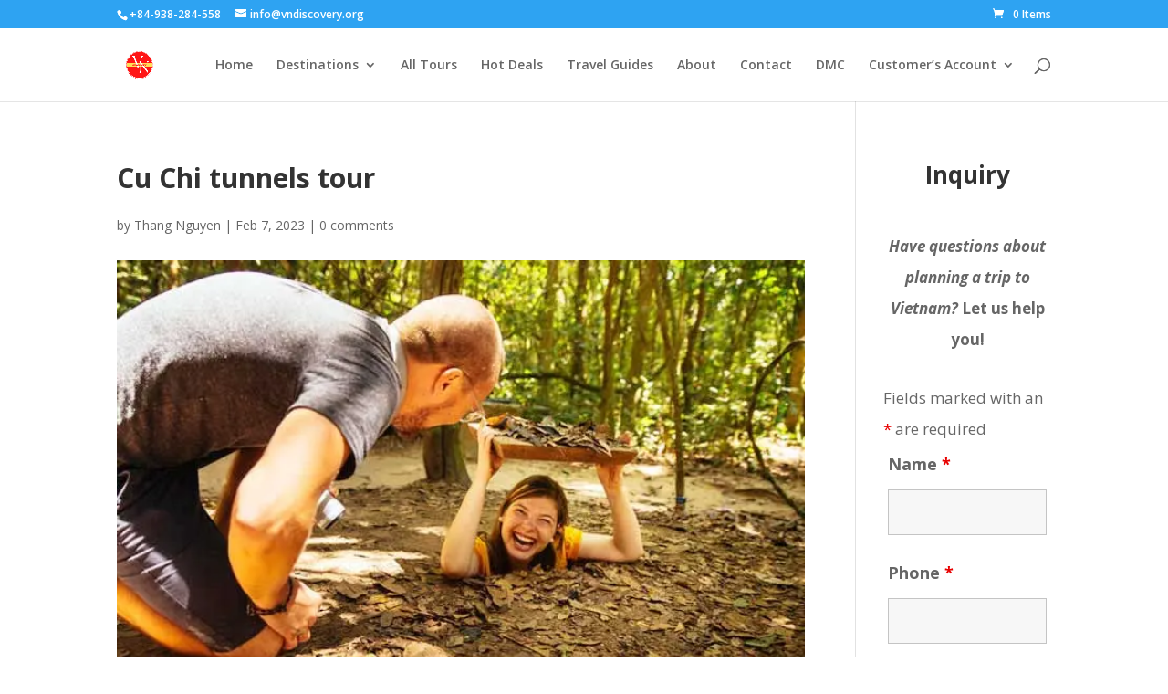

--- FILE ---
content_type: text/javascript
request_url: https://vndiscovery.org/wp-content/plugins/tourfic/assets/app/js/tourfic-scripts.js?ver=2.20.3
body_size: 36702
content:
/******/ (() => { // webpackBootstrap
// This entry needs to be wrapped in an IIFE because it needs to be isolated against other entry modules.
(() => {
(function ($, win) {
    $(document).ready(function () {

        // Create an instance of Notyf
        const notyf = new Notyf({
            ripple: true,
            duration: 3000,
            dismissable: true,
            position: {
                x: 'right',
                y: 'bottom',
            },
        });

        // Apartment Location Autocomplete
        function tourfic_autocomplete(inp, arr) {
            var currentFocus;
        
            // Show autocomplete suggestions on focus
            inp.addEventListener("focus", function () {
                closeAllLists();
                let a = document.createElement("DIV");
                a.setAttribute("id", this.id + "-autocomplete-list");
                a.classList.add("autocomplete-items");
                this.parentNode.appendChild(a);
        
                for (const [key, value] of Object.entries(arr)) {
                    let b = document.createElement("DIV");
                    b.innerHTML = value;
                    b.innerHTML += `<input type='hidden' value="${value}" data-slug='${key}'>`;
                    b.addEventListener("click", function () {
                        let source = this.getElementsByTagName("input")[0];
                        inp.value = source.value;
                        inp.closest('input').nextElementSibling.value = source.dataset.slug;
                        setTimeout(() => {
                            closeAllLists();
                        },100);
                    });
                    a.appendChild(b);
                }
            });
        
            // Filter suggestions on keyup
            inp.addEventListener("keyup", function (e) {
                var val = this.value.toLowerCase();
                closeAllLists();
                currentFocus = -1;
                
                if (!val) return false;
        
                let a = document.createElement("DIV");
                a.setAttribute("id", this.id + "-autocomplete-list");
                a.setAttribute("class", "autocomplete-items");
                this.parentNode.appendChild(a);
        
                var found = false;
                for (const [key, value] of Object.entries(arr)) {
                    if (value.toLowerCase().startsWith(val)) {
                        found = true;
                        let b = document.createElement("DIV");
                        b.innerHTML = `<strong>${value.substr(0, val.length)}</strong>${value.substr(val.length)}`;
                        b.innerHTML += `<input type='hidden' value="${value}" data-slug='${key}'>`;
                        b.addEventListener("click", function (e) {
                            let source = this.getElementsByTagName("input")[0];
                            inp.value = source.value;
                            inp.closest('input').nextElementSibling.value = source.dataset.slug;
                
                            closeAllLists();
                        });
                        a.appendChild(b);
                    }
                }
        
                // If no match found, show "No results found"
                if (!found) {
                    let b = document.createElement("DIV");
                    b.innerHTML = `<span>${tf_params.no_found}</span>`;
                    b.innerHTML += `<input type='hidden' value="">`;
                    b.addEventListener("click", function () {
                        inp.value = "";
                        closeAllLists();
                    });
                    a.appendChild(b);
                }
            });
        
            // Handle keyboard navigation
            inp.addEventListener("keydown", function (e) {
                var x = document.getElementById(this.id + "-autocomplete-list");
                if (x) x = x.getElementsByTagName("div");
        
                if (e.keyCode == 40) {
                    // Arrow DOWN
                    currentFocus++;
                    addActive(x);
                } else if (e.keyCode == 38) {
                    // Arrow UP
                    currentFocus--;
                    addActive(x);
                } else if (e.keyCode == 13) {
                    // ENTER key
                    e.preventDefault();
                    if (currentFocus > -1 && x) {
                        x[currentFocus].click();
                    }
                }
            });
        
            function addActive(x) {
                if (!x) return false;
                removeActive(x);
                if (currentFocus >= x.length) currentFocus = 0;
                if (currentFocus < 0) currentFocus = x.length - 1;
                x[currentFocus].classList.add("autocomplete-active");
            }
        
            function removeActive(x) {
                for (var i = 0; i < x.length; i++) {
                    x[i].classList.remove("autocomplete-active");
                }
            }
        
            function closeAllLists(elmnt) {
                var x = document.getElementsByClassName("autocomplete-items");
                for (var i = 0; i < x.length; i++) {
                    if (elmnt !== x[i] && elmnt !== inp) {
                        x[i].parentNode.removeChild(x[i]);
                    }
                }
            }
        
            // Close when clicking outside
            $(document).on('click', function (event) {
                if (!$(event.target).closest("#tf-apartment-location").length) {
                    $("#tf-apartment-location-autocomplete-list").hide();
                }
            });
        }
        

        /**
         * Ajax apartment booking
         * @author Foysal
         */
        $(document).on('submit', 'form#tf-apartment-booking', function (e) {
            e.preventDefault();

            var $this = $(this);

            var formData = new FormData(this);
            formData.append('action', 'tf_apartment_booking');

            $.ajax({
                type: 'post',
                url: tf_params.ajax_url,
                data: formData,
                processData: false,
                contentType: false,
                beforeSend: function (data) {
                    $this.block({
                        message: null,
                        overlayCSS: {
                            background: "#fff",
                            opacity: .5
                        }
                    });

                    $('.tf-notice-wrapper').html("").hide();
                },
                complete: function (data) {
                    $this.unblock();
                },
                success: function (data) {
                    $this.unblock();

                    var response = JSON.parse(data);

                    if (response.status === 'error') {
                        if (response.errors) {
                            response.errors.forEach(function (text) {
                                notyf.error(text);
                            });
                        }

                        return false;
                    } else {

                        if (response.redirect_to) {
                            window.location.replace(response.redirect_to);
                        } else {
                            jQuery(document.body).trigger('added_to_cart');
                        }

                    }
                },
                error: function (data) {
                    console.log(data);
                },

            });
        });


        /*
        * Apartment Search submit
        * @since 2.9.7
        * @author Jahid
        */
        $(document).on('submit', '#tf_apartment_booking', function (e) {
            e.preventDefault();
            let form = $(this),
                submitBtn = form.find('button[type="submit"]'),
                formData = new FormData(form[0]);

            formData.append('action', 'tf_apartments_search');
            formData.append('_nonce', tf_params.nonce);

            if (formData.get('from') == null || formData.get('to') == null) {
                formData.append('from', tf_params.tf_apartment_min_price);
                formData.append('to', tf_params.tf_apartment_max_price);
            }

            $.ajax({
                url: tf_params.ajax_url,
                type: 'POST',
                data: formData,
                contentType: false,
                processData: false,
                beforeSend: function () {
                    form.css({'pointer-events': 'none'});
                    submitBtn.addClass('tf-btn-loading');
                },
                success: function (response) {
                    let obj = JSON.parse(response);
                    form.css({'pointer-events': 'all'});
                    submitBtn.removeClass('tf-btn-loading');
                    if (obj.status === 'error') {
                        notyf.error(obj.message);
                    }
                    if (obj.status === 'success') {
                        //location redirect to form action url with query string
                        location.href = form.attr('action') + '?' + obj.query_string;
                    }
                }
            });
        });

        /*
        * Apartment room quick view
        * */
        $(document).on('click', '.tf-apt-room-qv', function (e) {
            e.preventDefault();
            $("#tour_room_details_loader").show();
            let post_id = $(this).data("post-id");
            let id = $(this).data("id");
            let data = {
                action: 'tf_apt_room_details_qv',
                _nonce: tf_params.nonce,
                post_id: post_id,
                id: id,
                design: 'default'
            };

            $.ajax({
                type: 'post',
                url: tf_params.ajax_url,
                data: data,
                success: function (response) {
                    $("#tf_apt_room_details_qv").html(response);

                    $("#tour_room_details_loader").hide();
                    $.fancybox.open({
                        src: '#tf_apt_room_details_qv',
                        type: 'inline',
                    });
                }

            });
        });

        /**
         * Design 1 Apartment Room Popup
         *
         */
        $(document).on('click', '.tf-apt-room-qv-desgin-1', function (e) {

            e.preventDefault();
            $("#tour_room_details_loader").show();
            let post_id = $(this).data("post-id");
            let id = $(this).data("id");
            let data = {
                action: 'tf_apt_room_details_qv',
                _nonce: tf_params.nonce,
                post_id: post_id,
                id: id,
                design: 'design-1'
            };

            $.ajax({
                type: 'post',
                url: tf_params.ajax_url,
                data: data,
                success: function (response) {
                    $(".tf-room-popup").html(response);
                    $(".tf-room-popup").addClass("tf-show")
                    $("#tour_room_details_loader").hide();
                }

            });
        });


        /**
         * Apartment location autocomplete
         * @author Foysal
         */
        var apartment_location_input = document.getElementById("tf-apartment-location");
        var apartment_locations = tf_params.apartment_locations;
        if (apartment_location_input) {
            tourfic_autocomplete(apartment_location_input, apartment_locations);
        }
       
        /**
         * Apartment Min and Max Range
         * @author Foysal
         */
        if (tf_params.tf_apartment_min_price >= 0 && tf_params.tf_apartment_max_price > 0) {
            $('.tf-apartment-filter-range').alRangeSlider({
                range: {
                    min: parseInt(tf_params.tf_apartment_min_price),
                    max: parseInt(tf_params.tf_apartment_max_price),
                    step: 1
                },
                initialSelectedValues: {
                    from: parseInt(tf_params.tf_apartment_min_price),
                    to: parseInt(tf_params.tf_apartment_max_price)
                },
                grid: false,
                theme: "dark",
            });
        }

        /**
         * Apartment highlights slider
         * @author Foysal
         */
        $('.tf-apt-highlights-slider').slick({
            dots: true,
            arrows: false,
            infinite: true,
            speed: 300,
            autoplay: false,
            autoplaySpeed: 3000,
            slidesToShow: 3,
            slidesToScroll: 1,
            responsive: [
                {
                    breakpoint: 1024,
                    settings: {
                        slidesToShow: 2,
                        slidesToScroll: 1,
                        infinite: true,
                        dots: true
                    }
                },
                {
                    breakpoint: 600,
                    settings: {
                        slidesToShow: 2,
                        slidesToScroll: 1
                    }
                },
                {
                    breakpoint: 480,
                    settings: {
                        slidesToShow: 1,
                        slidesToScroll: 1
                    }
                }
            ]
        });

        /**
         * Apartment room slider
         * @author Foysal
         */
        $('.tf-apartment-room-slider').slick({
            dots: true,
            arrows: false,
            infinite: true,
            speed: 300,
            autoplay: false,
            autoplaySpeed: 3000,
            slidesToShow: 3,
            slidesToScroll: 1,
            responsive: [
                {
                    breakpoint: 1024,
                    settings: {
                        slidesToShow: 2,
                        slidesToScroll: 1,
                        infinite: true,
                        dots: true
                    }
                },
                {
                    breakpoint: 600,
                    settings: {
                        slidesToShow: 2,
                        slidesToScroll: 1
                    }
                },
                {
                    breakpoint: 480,
                    settings: {
                        slidesToShow: 1,
                        slidesToScroll: 1
                    }
                }
            ]
        });

        // Design Default Room Slider

        $('.tf-apartment-default-design-room-slider').slick({
            arrows: true,
            infinite: true,
            speed: 300,
            autoplay: false,
            autoplaySpeed: 3000,
            slidesToShow: 3,
            slidesToScroll: 1,
            prevArrow:"<button type='button' class='slick-prev'><svg xmlns=\"http://www.w3.org/2000/svg\" width=\"24\" height=\"24\" viewBox=\"0 0 24 24\" fill=\"none\">\n" +
                "  <path fill-rule=\"evenodd\" clip-rule=\"evenodd\" d=\"M16.2071 5.29289C16.5976 5.68342 16.5976 6.31658 16.2071 6.70711L10.9142 12L16.2071 17.2929C16.5976 17.6834 16.5976 18.3166 16.2071 18.7071C15.8166 19.0976 15.1834 19.0976 14.7929 18.7071L8.79289 12.7071C8.40237 12.3166 8.40237 11.6834 8.79289 11.2929L14.7929 5.29289C15.1834 4.90237 15.8166 4.90237 16.2071 5.29289Z\" fill=\"#2A3343\"/>\n" +
                "</svg></button>",
            nextArrow:"<button type='button' class='slick-next'><svg xmlns=\"http://www.w3.org/2000/svg\" width=\"24\" height=\"24\" viewBox=\"0 0 24 24\" fill=\"none\">\n" +
                "  <path fill-rule=\"evenodd\" clip-rule=\"evenodd\" d=\"M8.79289 5.29289C9.18342 4.90237 9.81658 4.90237 10.2071 5.29289L16.2071 11.2929C16.5976 11.6834 16.5976 12.3166 16.2071 12.7071L10.2071 18.7071C9.81658 19.0976 9.18342 19.0976 8.79289 18.7071C8.40237 18.3166 8.40237 17.6834 8.79289 17.2929L14.0858 12L8.79289 6.70711C8.40237 6.31658 8.40237 5.68342 8.79289 5.29289Z\" fill=\"#2A3343\"/>\n" +
                "</svg></button>",

            responsive: [
                {
                    breakpoint: 1024,
                    settings: {
                        slidesToShow: 2,
                        slidesToScroll: 1,
                        infinite: true,
                    }
                },
                {
                    breakpoint: 600,
                    settings: {
                        slidesToShow: 2,
                        slidesToScroll: 1
                    }
                },
                {
                    breakpoint: 480,
                    settings: {
                        slidesToShow: 1,
                        slidesToScroll: 1
                    }
                }
            ]
        });

        /**
         * Related Apartment slider
         * @author Foysal
         */
        $('.tf-related-apartment-slider').slick({
            dots: true,
            arrows: false,
            infinite: true,
            speed: 300,
            autoplay: true,
            autoplaySpeed: 3000,
            slidesToShow: 4,
            slidesToScroll: 1,
            responsive: [
                {
                    breakpoint: 1024,
                    settings: {
                        slidesToShow: 3,
                        slidesToScroll: 1,
                        infinite: true,
                        dots: true
                    }
                },
                {
                    breakpoint: 600,
                    settings: {
                        slidesToShow: 2,
                        slidesToScroll: 1
                    }
                },
                {
                    breakpoint: 480,
                    settings: {
                        slidesToShow: 1,
                        slidesToScroll: 1
                    }
                }
            ]
        });

        /**
         * Apartment 2 design Highlights sliers
         *
         * Slick
         */
        $('.tf-features-block-slides').slick({
            dots: true,
            arrows: false,
            infinite: true,
            speed: 300,
            autoplay: false,
            autoplaySpeed: 2000,
            slidesToShow: 4,
            slidesToScroll: 1,
            responsive: [
                {
                    breakpoint: 1024,
                    settings: {
                        slidesToShow: 2,
                        slidesToScroll: 1,
                    }
                },
                {
                    breakpoint: 600,
                    settings: {
                        slidesToShow: 2,
                        slidesToScroll: 1
                    }
                },
                {
                    breakpoint: 480,
                    settings: {
                        slidesToShow: 1,
                        slidesToScroll: 1
                    }
                }
            ]
        });

        $(document).on('click', '.tf-apartment-show-more', function (e) {
            if ($(this).siblings('.tf-full-description')) {
                $(this).siblings('.tf-full-description').show();
                $(this).siblings('.tf-description').hide();
                $(this).text("Show Less");
                $(this).addClass('tf-apartment-show-less');
            }
        });
        
        $(document).on('click', '.tf-apartment-show-less', function (e) {
            if ($(this).siblings('.tf-full-description')) {
                $(this).siblings('.tf-full-description').hide();
                $(this).siblings('.tf-description').show();
                $(this).text("Show More");
                $(this).removeClass('tf-apartment-show-less');
            }
        });
        
        $('.tf-single-review.tf_apartment .tf-single-details').each(function (index, val) {
            if (index > 1) {
                $(this).hide();
            }
        });

        $(".tf-apaartment-show-all").on('click', function (e) { 
            $('.tf-single-review.tf_apartment .tf-single-details').each(function (index, val) {
                $(val).show();
            });

            $('.show-all-review-wrap').hide();
        });

        if ($('#apartment-location').length) {
            const map = L.map('apartment-location').setView([tf_params.single_apartment_data.address_latitude, tf_params.single_apartment_data.address_longitude], tf_params.single_apartment_data.address_zoom);

            const tiles = L.tileLayer('https://tile.openstreetmap.org/{z}/{x}/{y}.png', {
                maxZoom: 20,
                attribution: '&copy; <a href="http://www.openstreetmap.org/copyright">OpenStreetMap</a>'
            }).addTo(map);

            const marker = L.marker([tf_params.single_apartment_data.address_latitude, tf_params.single_apartment_data.address_longitude], {alt: tf_params.single_apartment_data.address}).addTo(map)
                .bindPopup(tf_params.single_apartment_data.address);
        }
    });

})(jQuery, window);
})();

// This entry needs to be wrapped in an IIFE because it needs to be isolated against other entry modules.
(() => {
(function ($, win) {
    $(document).ready(function () {
       
        // Create an instance of Notyf
        const notyf = new Notyf({
            ripple: true,
            duration: 3000,
            dismissable: true,
            position: {
                x: 'right',
                y: 'bottom',
            },
        });

        
        // FAQ Accordion
        $('.tf-car-faq-section .tf-faq-head').on("click", function () {
            var $this = $(this);
            if (!$this.hasClass("active")) {
                $(".tf-question-desc").slideUp(400);
                $(".tf-faq-head").removeClass("active");
                $('.tf-faq-col').removeClass('active');
            }
            $this.toggleClass("active");
            $this.next().slideToggle();
            $(this).closest('.tf-faq-col').toggleClass('active');
        });

        // Tabs Section
        $(document).on('click', '.tf-details-menu ul li', function (e) {
            var $clicked = $(this);
            var key = String( $clicked.data('menu') || $clicked.attr('data-menu') ).trim();

            if ( key === '' ) {
                return;
            }

            // remove .active from all menu items in all menus
            $('.tf-details-menu ul li').removeClass('active');

            // add .active to every li whose data-menu matches the clicked one
            $('.tf-details-menu ul li').filter(function () {
                return String( $(this).data('menu') || $(this).attr('data-menu') ).trim() === key;
            }).addClass('active');
        });
        
        // Car Location Autocomplete

        function tourfic_car_autocomplete(inp, arr) {
            /*the autocomplete function takes two arguments,
            the text field element and an array of possible autocompleted values:*/

            // Executes when some one click in the search form location
            inp.addEventListener("focus", function () {
                    closeAllLists();
                    let a = document.createElement("DIV");
                    a.setAttribute("id", this.id + "-autocomplete-list");
                    a.setAttribute("class", "autocomplete-items");
                    this.parentNode.appendChild(a);
                    for (const [key, value] of Object.entries(arr)) {
                        let b = document.createElement("DIV");
                        b.innerHTML = value;
                        b.innerHTML += `<input type='hidden' value="${value}" data-slug='${key}'>`;
                        b.addEventListener("click", function (e) {
                            let source = this.getElementsByTagName("input")[0];
                            inp.value = source.value;
                            inp.closest('input').nextElementSibling.value = source.dataset.slug;
                            setTimeout(() => {
                                closeAllLists();
                            },100);
                        });
                        a.appendChild(b);
                    }
                // }
            })

            var currentFocus;
            /*execute a function when someone writes in the text field:*/
            inp.addEventListener("keyup", function (e) {
                var a, b, i, val = this.value;
                /*close any already open lists of autocompleted values*/
                closeAllLists();
                currentFocus = -1;
                /*create a DIV element that will contain the items (values):*/
                a = document.createElement("DIV");
                a.setAttribute("id", this.id + "autocomplete-list");
                a.setAttribute("class", "autocomplete-items");
                /*append the DIV element as a child of the autocomplete container:*/
                this.parentNode.appendChild(a);
                var $notfound = [];
                /*for each item in the array...*/
                for (const [key, value] of Object.entries(arr)) {
                    if (value.substr(0, val.length).toUpperCase() == val.toUpperCase()) {
                        $notfound.push('found');
                        /*create a DIV element for each matching element:*/
                        b = document.createElement("DIV");
                        /*make the matching letters bold:*/
                        b.innerHTML = "<strong>" + value.substr(0, val.length) + "</strong>";
                        b.innerHTML += value.substr(val.length);
                        /*insert a input field that will hold the current array item's value:*/
                        b.innerHTML += `<input type='hidden' value="${value}" data-slug='${key}'> `;
                        /*execute a function when someone clicks on the item value (DIV element):*/
                        b.addEventListener("click", function (e) {
                            let source = this.getElementsByTagName("input")[0];
                            /*insert the value for the autocomplete text field:*/
                            inp.value = source.value;
                            inp.closest('input').nextElementSibling.value = source.dataset.slug //source.dataset.slug
                            /*close the list of autocompleted values,
                            (or any other open lists of autocompleted values:*/
                            closeAllLists();
                        });
                        a.appendChild(b);

                    } else {
                        $notfound.push('notfound');
                    }
                }

                if ($notfound.indexOf('found') == -1) {
                    /*create a DIV element for each matching element:*/
                    b = document.createElement("DIV");
                    /*make the matching letters bold:*/

                    b.innerHTML += tf_params.no_found;
                    /*insert a input field that will hold the current array item's value:*/
                    b.innerHTML += "<input type='hidden' value=''>";
                    /*execute a function when someone clicks on the item value (DIV element):*/
                    b.addEventListener("click", function (e) {
                        /*insert the value for the autocomplete text field:*/
                        inp.value = this.getElementsByTagName("input")[0].value;
                        /*close the list of autocompleted values,
                        (or any other open lists of autocompleted values:*/
                        closeAllLists();
                    });
                    a.appendChild(b);
                }
            });
            /*execute a function presses a key on the keyboard:*/
            inp.addEventListener("keydown", function (e) {
                var x = document.getElementById(this.id + "autocomplete-list");
                if (x) x = x.getElementsByTagName("div");
                if (e.keyCode == 40) {
                    /*If the arrow DOWN key is pressed,
                    increase the currentFocus variable:*/
                    currentFocus++;
                    /*and and make the current item more visible:*/
                    addActive(x);
                } else if (e.keyCode == 38) { //up
                    /*If the arrow UP key is pressed,
                    decrease the currentFocus variable:*/
                    currentFocus--;
                    /*and and make the current item more visible:*/
                    addActive(x);
                } else if (e.keyCode == 13) {
                    /*If the ENTER key is pressed, prevent the form from being submitted,*/
                    e.preventDefault();
                    if (currentFocus > -1) {
                        /*and simulate a click on the "active" item:*/
                        if (x) x[currentFocus].trigger("click");;
                    }
                }
            });

            function addActive(x) {
                /*a function to classify an item as "active":*/
                if (!x) return false;
                /*start by removing the "active" class on all items:*/
                removeActive(x);
                if (currentFocus >= x.length) currentFocus = 0;
                if (currentFocus < 0) currentFocus = (x.length - 1);
                /*add class "autocomplete-active":*/
                x[currentFocus].classList.add("autocomplete-active");
            }

            function removeActive(x) {
                /*a function to remove the "active" class from all autocomplete items:*/
                for (var i = 0; i < x.length; i++) {
                    x[i].classList.remove("autocomplete-active");
                }
            }

            function closeAllLists(elmnt) {
                /*close all autocomplete lists in the document,
                except the one passed as an argument:*/
                var x = document.getElementsByClassName("autocomplete-items");
                for (var i = 0; i < x.length; i++) {
                    if (elmnt != x[i] && elmnt != inp) {
                        x[i].parentNode.removeChild(x[i]);
                    }
                }
            }

            /*execute a function when someone clicks in the document:*/
            $(document).on('click', function (event) {
                if (!$(event.target).closest("#tf_dropoff_location, #tf_pickup_location").length) {
                    $("#tf_pickup_location-autocomplete-list,#tf_dropoff_location-autocomplete-list").hide();
                }
            });
        }

        // Car location autocomplete
        var car_pickup_input = document.getElementById("tf_pickup_location");
        var car_locations = tf_params.car_locations;
        if (car_pickup_input) {
            tourfic_car_autocomplete(car_pickup_input, car_locations);
        }

        var car_dropoff_input = document.getElementById("tf_dropoff_location");
        if (car_dropoff_input) {
            tourfic_car_autocomplete(car_dropoff_input, car_locations);
        }
        
        $(".tf-booking-popup-header .tf-close-popup").on("click", function (e) {
            e.preventDefault();
            $('.tf-car-booking-popup').hide();
        });

       


        /*
        * Car Booking Popup
        * @author Jahid
        */
        $(".tf-car-booking").on('click', function (e) {
            e.preventDefault();
            $this = $(this);

            $('.tf-booking-content-wraper').html("");
            var pickup = $('#tf_pickup_location').val();
            let dropoff = $('#tf_dropoff_location').val();
            let pickup_date = $('.tf_pickup_date').val();
            let dropoff_date = $('.tf_dropoff_date').val();
            let pickup_time = $('.tf_pickup_time').val();
            let dropoff_time = $('.tf_dropoff_time').val();

            pickup_time = convertTo24HourFormat(pickup_time);
            dropoff_time = convertTo24HourFormat(dropoff_time);

            let post_id = $('#post_id').val();

            if( !pickup || !dropoff || !pickup_date || !dropoff_date || !pickup_time || !dropoff_time ){
                $('.error-notice').show();
                $('.error-notice').text('Fill up the all fields');
                return;
            }

            if($this.attr('data-partial')){
                $('#tf_partial_payment').val($this.attr('data-partial'));
            }

            var data = {
                action: 'tf_car_booking_pupup',
                _nonce: tf_params.nonce,
                post_id: post_id,
                pickup_date: pickup_date,
                pickup_time: pickup_time,
                dropoff_date: dropoff_date,
                dropoff_time: dropoff_time
            };

            $.ajax({
                url: tf_params.ajax_url,
                type: 'POST',
                data: data,
                beforeSend: function () {
                    $this.addClass('tf-btn-loading');
                },
                success: function (data) {
                    $('.tf-booking-content-wraper').html(data);
                    $('.error-notice').hide();
                    $('.tf-car-booking-popup').css('display', 'flex');
                    $this.removeClass('tf-btn-loading');
                    if($(window).width() < 768){
                        $(".tf-date-select-box").hide();
                        $(".tf-mobile-booking-btn").hide();
                    }
                }
            });

        });

        /*
        * Car Archive Booking Popup
        * @author Jahid
        */
        $('body').on('click', '.tf-car-quick-booking', function (e) {
            e.preventDefault();
            $this = $(this);
            $('.tf-booking-content-wraper').html("");
            let post_id = $this.closest('.tf-booking-btn').find('#post_id').val();
            let pickup_date = $this.closest('.tf-booking-btn').find('#pickup_date').val();
            let dropoff_date = $this.closest('.tf-booking-btn').find('#dropoff_date').val();
            let pickup_time = $this.closest('.tf-booking-btn').find('#pickup_time').val();
            let dropoff_time = $this.closest('.tf-booking-btn').find('#dropoff_time').val();

            var data = {
                action: 'tf_car_booking_pupup',
                _nonce: tf_params.nonce,
                post_id: post_id,
                pickup_date: pickup_date,
                pickup_time: pickup_time,
                dropoff_date: dropoff_date,
                dropoff_time: dropoff_time
            };

            $.ajax({
                url: tf_params.ajax_url,
                type: 'POST',
                data: data,
                beforeSend: function () {
                    $this.addClass('tf-btn-loading');
                },
                success: function (data) {
                    $this.closest('.tf-booking-btn').find('.tf-booking-content-wraper').html(data);
                    $this.closest('.tf-booking-btn').find('.tf-car-booking-popup').css('display', 'flex');
                    $this.removeClass('tf-btn-loading');
                }
            });

        });

        $(document).on('click touchstart', '.tf-booking-content-wraper .booking-next', function (e) {
            e.preventDefault();
            let $this = $(this);

            let protections = $('input[name="protections[]"]');


            let validationProtections = protectionValidation(protections);

            if( validationProtections ){
                return;
            }else{
                $('.tf-booking-tabs ul li').removeClass('active');
                $('.tf-booking-tabs ul li.booking').addClass('active');

                $('.tf-protection-content').hide();
                $('.tf-booking-bar').hide();

                $('.tf-booking-form-fields').show();
            }
        });

        /*
        * Car Booking
        * @author Jahid
        */

        const BookingVallidation = (booking) => {
            let hasErrors = [];
            
            $('.error-text').text("");
            booking.find('.tf-single-field').each(function () {
                $(this).find('input, select').each(function () {
                    if ($(this).attr('data-required')) {
                        if ($(this).val() == "") {
                            hasErrors.push(true);
                            const errorContainer = $(this).siblings('.error-text');
                            errorContainer.text('This field is required.');
                            if (errorContainer.text() !== '') {
                                errorContainer.addClass('error-visible');
                            } else {
                                errorContainer.removeClass('error-visible');
                            }
                        }
                    }
                });
                $(this).find('input[type="radio"], input[type="checkbox"]').each(function () {
                    if ($(this).attr('data-required')) {
                        const radioName = $(this).attr('name');
                        const isChecked = $('input[name="' + radioName + '"]:checked').length > 0;

                        if (!isChecked) {
                            hasErrors.push(true);
                            const errorContainer = $(this).parent().siblings('.error-text');
                            errorContainer.text('This field is required.');
                            if (errorContainer.text() !== '') {
                                errorContainer.addClass('error-visible');
                            } else {
                                errorContainer.removeClass('error-visible');
                            }
                        }
                    }
                });
            });
            if (hasErrors.includes(true)) {
                return true;
            }
        }

        const protectionValidation = (protections) => {

            var attrCount = 0;
            var response = [];

            $(protections).each(function() {
                attrCount += Array.from(this.attributes).filter( function(a) {
                    return a.nodeName.startsWith('data-required');
                }).length
            })
            
            protections.each(function (i, protection) {

                if ( $(protection).data("required") ) {
                    
                    if (! $(protection).is(':checked')) {
                        response.push(true);
                    } else {
                       response.push(false);
                    }
                }
            });

            if( response.includes(true) ){
                if( attrCount > 1 ){
                    notyf.error('( * ) fields are required');
                } else {
                    notyf.error('( * ) field is required');
                }
                return true;
            }
        };
        $(document).on('click touchstart', '.booking-process', function (e) {
            
            if (e.type === 'touchstart') {
                $(this).off('click');
            }
            let $this = $(this);
            
            let extra_ids = $("input[name='selected_extra[]']").map(function() {
                return $(this).val();
            }).get();

            let extra_qty = $("input[name='selected_qty[]']").map(function() {
                return $(this).val();
            }).get();

            var travellerData = {};
            if($this.hasClass('tf-offline-booking')){
                let booking = $(this).closest('.tf-booking-form-fields');
                let Validation_response = BookingVallidation(booking);
                if(Validation_response){
                    return;
                }
                // Text, email, date inputs
                $("input[name^='traveller[']").each(function() {
                    var name = $(this).attr('name').replace(/^traveller\[(.*)\]$/, '$1'); // Remove 'traveller_' prefix
                    travellerData[name] = $(this).val();
                });

                // Select dropdowns
                $("select[name^='traveller[']").each(function() {
                    var name = $(this).attr('name').replace(/^traveller\[(.*)\]$/, '$1'); // Remove 'traveller_' prefix
                    travellerData[name] = $(this).val();
                });

                // Checkbox and Radio buttons
                $("input[type='checkbox'][name^='traveller[']:checked, input[type='radio'][name^='traveller[']:checked").each(function() {
                    var name = $(this).attr('name').replace(/^traveller\[(.*)\]$/, '$1'); // Remove 'traveller_' prefix
                    if (!travellerData[name]) {
                        travellerData[name] = [];
                    }
                    travellerData[name].push($(this).val());
                });

            }
    
            if($this.hasClass('tf-final-step')){
                var pickup = $('#tf_pickup_location').val();
                let dropoff = $('#tf_dropoff_location').val();
                let pickup_date = $('.tf_pickup_date').val();
                let dropoff_date = $('.tf_dropoff_date').val();
                let pickup_time = $('.tf_pickup_time').val();
                let dropoff_time = $('.tf_dropoff_time').val();

                pickup_time = convertTo24HourFormat(pickup_time);
                dropoff_time = convertTo24HourFormat(dropoff_time);

                if( !pickup || !dropoff || !pickup_date || !dropoff_date || !pickup_time || !dropoff_time ){
                    $('.error-notice').show();
                    $('.error-notice').text('Fill up the all fields');
                    return;
                }
            }

            $('.error-notice').hide();

            var pickup = $('#tf_pickup_location').val();
            let dropoff = $('#tf_dropoff_location').val();
            let pickup_date = $('.tf_pickup_date').val();
            let dropoff_date = $('.tf_dropoff_date').val();
            let pickup_time = $('.tf_pickup_time').val();
            let dropoff_time = $('.tf_dropoff_time').val();

            pickup_time = convertTo24HourFormat(pickup_time);
            dropoff_time = convertTo24HourFormat(dropoff_time);

            let post_id = $('#post_id').val();
            var protection = $('input[name="protections[]"]:checked').map(function() {
                return $(this).val();  // Get the value of each checked checkbox
            }).get();

            let protections = $('input[name="protections[]"]');

            
            let validationProtections = protectionValidation(protections);

            if( validationProtections ){
                return;
            }

            let partial_payment = $('#tf_partial_payment').val();

            var data = {
                action: 'tf_car_booking',
                _nonce: tf_params.nonce,
                post_id: post_id,
                pickup: pickup,
                dropoff: dropoff,
                pickup_date: pickup_date,
                dropoff_date: dropoff_date,
                pickup_time: pickup_time,
                dropoff_time: dropoff_time,
                protection: protection,
                partial_payment: partial_payment,
                extra_ids: extra_ids,
                extra_qty: extra_qty,
                travellerData: travellerData
            };

            $.ajax({
                url: tf_params.ajax_url,
                type: 'POST',
                data: data,
                beforeSend: function () {
                    $this.addClass('tf-btn-loading');
                },
                success: function (data) {
                    $this.unblock();

                    var response = JSON.parse(data);
                    if (response.status == 'error') {

                        if (response.errors) {
                            response.errors.forEach(function (text) {
                                notyf.error(text);
                            });
                        }

                        $('.tf-car-booking-popup').hide();
                        $this.removeClass('tf-btn-loading');
                        if($('.tf-protection-content')){
                            $('.tf-protection-content').show();
                            $('.tf-booking-bar').show();
                            $('.tf-booking-form-fields').hide();

                            $('.tf-booking-tabs ul li').removeClass('active');
                            $('.tf-booking-tabs ul li.protection').addClass('active');
                        }else{
                            $('.tf-booking-form-fields').show();
                            $('.tf-booking-tabs ul li').removeClass('active');
                            $('.tf-booking-tabs ul li.booking').addClass('active');
                        }
                        return false;
                    } else {
                        if (response.without_payment == 'false') {
                            if (response.status == 'error') {

                                if (response.errors) {
                                    response.errors.forEach(function (text) {
                                        notyf.error(text);
                                    });
                                }

                                return false;
                            } else {

                                if (response.redirect_to) {
                                    window.location.replace(response.redirect_to);
                                } else {
                                    jQuery(document.body).trigger('added_to_cart');
                                }

                            }
                        }else{
                            $('.tf-car-booking-popup').hide();
                            $('.tf-withoutpayment-booking-confirm').addClass('show');
                            $this.removeClass('tf-btn-loading');
                            $('#tf_pickup_location').val('');
                            $('#tf_dropoff_location').val('');
                            $('.tf_pickup_date').val('');
                            $('.tf_dropoff_date').val('');
                            $('.tf_pickup_time').val('');
                            $('.tf_dropoff_time').val('');
                            if($('.tf-protection-content')){
                                $('.tf-protection-content').show();
                                $('.tf-booking-bar').show();
                                $('.tf-booking-form-fields').hide();

                                $('.tf-booking-tabs ul li').removeClass('active');
                                $('.tf-booking-tabs ul li.protection').addClass('active');
                            }else{
                                $('.tf-booking-form-fields').show();
                                $('.tf-booking-tabs ul li').removeClass('active');
                                $('.tf-booking-tabs ul li.booking').addClass('active');
                            }
                        }
                    }
                }
            });

        });

        /*
        * Car Search submit
        * @author Jahid
        */
        $(document).on('submit', '#tf_car_booking', function (e) {
            e.preventDefault();
            let form = $(this),
                submitBtn = form.find('button[type="submit"]'),
                formData = new FormData(form[0]);
            formData.append('action', 'tf_car_search');
            formData.append('_nonce', tf_params.nonce);

            if (formData.get('from') == null || formData.get('to') == null) {
                formData.append('from', tf_params.tf_car_min_price);
                formData.append('to', tf_params.tf_car_max_price);
            }

            $.ajax({
                url: tf_params.ajax_url,
                type: 'POST',
                data: formData,
                contentType: false,
                processData: false,
                beforeSend: function () {
                    form.css({'pointer-events': 'none'});
                    submitBtn.addClass('tf-btn-loading');
                },
                success: function (response) {
                    let obj = JSON.parse(response);
                    form.css({'pointer-events': 'all'});
                    submitBtn.removeClass('tf-btn-loading');
                    if (obj.status === 'error') {
                        notyf.error(obj.message);
                    }
                    if (obj.status === 'success') {
                        //location redirect to form action url with query string
                        location.href = form.attr('action') + '?' + obj.query_string;
                    }
                }
            });
        });

        /*
        * Car Quick Booking
        * @author Jahid
        */

        $(".quick-booking").on('click', function (e) {
            let $this = $(this);

            var pickup = $('#tf_pickup_location').val();
            let dropoff = $('#tf_dropoff_location').val();
            let pickup_date = $this.closest('.tf-booking-btn').find('#pickup_date').val();
            let dropoff_date = $this.closest('.tf-booking-btn').find('#dropoff_date').val();
            let pickup_time = $this.closest('.tf-booking-btn').find('#pickup_time').val();
            let dropoff_time = $this.closest('.tf-booking-btn').find('#dropoff_time').val();
            let post_id = $this.closest('.tf-booking-btn').find('#post_id').val();

            var data = {
                action: 'tf_car_booking',
                _nonce: tf_params.nonce,
                post_id: post_id,
                pickup: pickup,
                dropoff: dropoff,
                pickup_date: pickup_date,
                dropoff_date: dropoff_date,
                pickup_time: pickup_time,
                dropoff_time: dropoff_time
            };

            $.ajax({
                url: tf_params.ajax_url,
                type: 'POST',
                data: data,
                beforeSend: function () {
                    $this.addClass('tf-btn-loading');
                },
                success: function (data) {
                    $this.unblock();

                    var response = JSON.parse(data);
                    if (response.without_payment == 'false') {
                        if (response.status == 'error') {

                            if (response.errors) {
                                response.errors.forEach(function (text) {
                                    notyf.error(text);
                                });
                            }

                            return false;
                        } else {

                            if (response.redirect_to) {
                                window.location.replace(response.redirect_to);
                            } else {
                                jQuery(document.body).trigger('added_to_cart');
                            }

                        }
                    }
                }
            });

        });

        $(".tf-booking-btn .booking-process").on("click touchstart", function (e) {
            if(e.type === 'touchstart'){
                $(this).off('click');
            }
            let $this = $(this);

            var travellerData = {};
            if($this.hasClass('tf-offline-booking')){
                let booking = $(this).closest('.tf-booking-form-fields');
                let Validation_response = BookingVallidation(booking);
                if(Validation_response){
                    return;
                }
                // Text, email, date inputs
                $("input[name^='traveller[']").each(function() {
                    var name = $(this).attr('name').replace(/^traveller\[(.*)\]$/, '$1'); // Remove 'traveller_' prefix
                    travellerData[name] = $(this).val();
                });

                // Select dropdowns
                $("select[name^='traveller[']").each(function() {
                    var name = $(this).attr('name').replace(/^traveller\[(.*)\]$/, '$1'); // Remove 'traveller_' prefix
                    travellerData[name] = $(this).val();
                });

                // Checkbox and Radio buttons
                $("input[type='checkbox'][name^='traveller[']:checked, input[type='radio'][name^='traveller[']:checked").each(function() {
                    var name = $(this).attr('name').replace(/^traveller\[(.*)\]$/, '$1'); // Remove 'traveller_' prefix
                    if (!travellerData[name]) {
                        travellerData[name] = [];
                    }
                    travellerData[name].push($(this).val());
                });
            }
    
            var pickup = $('#tf_pickup_location').val();
            let dropoff = $('#tf_dropoff_location').val();
            let partial_payment = $('#tf_partial_payment').val();
            let pickup_date = $this.closest('.tf-booking-btn').find('#pickup_date').val();
            let dropoff_date = $this.closest('.tf-booking-btn').find('#dropoff_date').val();
            let pickup_time = $this.closest('.tf-booking-btn').find('#pickup_time').val();
            let dropoff_time = $this.closest('.tf-booking-btn').find('#dropoff_time').val();
            let post_id = $this.closest('.tf-booking-btn').find('#post_id').val();

            var protection = $('input[name="protections[]"]:checked').map(function() {
                return $(this).val();  // Get the value of each checked checkbox
            }).get();

            let protections = $('input[name="protections[]"]');
            
            let validationProtections = protectionValidation(protections);

            if( validationProtections ){
                return;
            }

            var data = {
                action: 'tf_car_booking',
                _nonce: tf_params.nonce,
                post_id: post_id,
                pickup: pickup,
                dropoff: dropoff,
                pickup_date: pickup_date,
                dropoff_date: dropoff_date,
                pickup_time: pickup_time,
                dropoff_time: dropoff_time,
                protection: protection,
                partial_payment: partial_payment,
                travellerData: travellerData
            };
            
            $.ajax({
                url: tf_params.ajax_url,
                type: 'POST',
                data: data,
                beforeSend: function () {
                    $this.addClass('tf-btn-loading');
                },
                success: function (data) {
                    $this.unblock();

                    var response = JSON.parse(data);
                    if (response.status == 'error') {

                        if (response.errors) {
                            response.errors.forEach(function (text) {
                                notyf.error(text);
                            });
                        }

                        $('.tf-car-booking-popup').hide();
                        $this.removeClass('tf-btn-loading');
                        return false;
                    } else {
                        if (response.without_payment == 'false') {
                            if (response.status == 'error') {

                                if (response.errors) {
                                    response.errors.forEach(function (text) {
                                        notyf.error(text);
                                    });
                                }

                                return false;
                            } else {

                                if (response.redirect_to) {
                                    window.location.replace(response.redirect_to);
                                } else {
                                    jQuery(document.body).trigger('added_to_cart');
                                }

                            }
                        }else{
                            $('.tf-car-booking-popup').hide();
                            $('.tf-withoutpayment-booking-confirm').addClass('show');
                            $this.removeClass('tf-btn-loading');
                        }
                    }
                }
            });

        });


        /*
        * Car Single Price Calculation
        * @author Jahid
        */
        $('body').on('change', '.tf-car-booking-form .tf_pickup_date, .tf-car-booking-form .tf_dropoff_date', function (e) {
            handleBookingInputChange();
        });

        $('body').on('click', '.tf-car-booking-form .tf-pickup-time li, .tf-car-booking-form .tf-dropoff-time li', function (e) {
            handleBookingInputChange();
        });

        function handleBookingInputChange() {
            let extra_ids = $("input[name='selected_extra[]']").map(function() {
                return $(this).val();
            }).get();

            let extra_qty = $("input[name='selected_qty[]']").map(function() {
                return $(this).val();
            }).get();

            let pickup_date = $('.tf_pickup_date').val();
            let dropoff_date = $('.tf_dropoff_date').val();
            let pickup_time = $('.tf_pickup_time').val();
            let dropoff_time = $('.tf_dropoff_time').val();

            pickup_time = convertTo24HourFormat(pickup_time);
            dropoff_time = convertTo24HourFormat(dropoff_time);

            let post_id = $('#post_id').val();

            if( !pickup_date || !dropoff_date || !pickup_time || !dropoff_time ){
                return;
            }
            var data = {
                action: 'tf_car_price_calculation',
                _nonce: tf_params.nonce,
                post_id: post_id,
                pickup_date: pickup_date,
                dropoff_date: dropoff_date,
                pickup_time: pickup_time,
                dropoff_time: dropoff_time,
                extra_ids: extra_ids,
                extra_qty: extra_qty,
            };

            $.ajax({
                url: tf_params.ajax_url,
                type: 'POST',
                data: data,
                beforeSend: function () {
                    $('.tf-date-select-box').addClass('tf-box-loading');
                },
                success: function (response) {
                    $('.tf-cancellation-box').html('');
                    $('.tf-cancellation-box').hide();
                    if(response){
                        if(response.data.total_price){
                            $('.tf-price-header h2').html(response.data.total_price);
                        }
                        if(response.data.cancellation){
                            $('.tf-cancellation-box').html(response.data.cancellation);
                            $('.tf-cancellation-box').show();
                        }
                        $('.tf-date-select-box').removeClass('tf-box-loading');
                    }
                }
            });
        };

        /*
        * Car menu scroll
        * @author Mofazzal Hossain
        */
        let $scrollContainer = $('.tf-details-menu ul');

        $scrollContainer.on('click', 'li', function (e) {
            let $item = $(this);

            // Remove previous active and set new one
            $scrollContainer.find('li').removeClass('active');
            $item.addClass('active');

            scrollToItem($item);
        });

        function scrollToItem($item) {
            let container = $scrollContainer.get(0);
            let containerLeft = container.scrollLeft;
            let containerWidth = $scrollContainer.outerWidth();
            let itemLeft = $item.position().left + containerLeft;
            let itemWidth = $item.outerWidth();

            let scrollTo = itemLeft - (containerWidth / 2) + (itemWidth / 2);

            // Animate scroll
            $scrollContainer.animate({
                scrollLeft: scrollTo
            }, 400);
        }


        /*
        * Car Archive View
        * @author Jahid
        */
         $(document).on('click', '.tf-archive-header .tf-archive-view ul li', function (e) {
            $('.tf-archive-header .tf-archive-view ul li').removeClass('active');
            let $this = $(this);
            $this.addClass('active');
            let view = $this.attr('data-view');
            if(view=='grid'){
                $('.tf-car-details-column .tf-car-archive-result .tf-car-result').removeClass('list-view');
                $('.tf-car-details-column .tf-car-archive-result .tf-car-result').addClass('grid-view');
            }else{
                $('.tf-car-details-column .tf-car-archive-result .tf-car-result').addClass('list-view');
                $('.tf-car-details-column .tf-car-archive-result .tf-car-result').removeClass('grid-view');
            }
        });

        /*
        * Booking Bar Show
        * @author Mofazzal Hossain
        */
        if($('.tf-single-car-details-warper .tf-details-menu').length){
            $(window).on('scroll resize', function () {
                // Check the position of the target div
                var $target = $('.tf-single-car-details-warper .tf-details-menu');
                var $bookingBar = $('.tf-single-booking-bar');
                var $wpAdminBar = $('#wpadminbar');
                var $header = $('header');
                var $desktopHeader = $('.tft-header-desktop');
                
                var targetOffset = $target.offset().top;
                var targetHeight = $target.outerHeight();
                var targetBottom = targetOffset + targetHeight;

                var scrollPosition = $(window).scrollTop();

                // Calculate heights
                var wpAdminBarHeight = $wpAdminBar.length ? $wpAdminBar.outerHeight() : 0;
                var headerHeight = $header.length ? $header.outerHeight() : 0;
                
                if($header.hasClass('tf-navbar-shrink')) {
                    headerHeight = $header.outerHeight();
                }else {
                    headerHeight = 0;
                }
                
                // Total offset is admin bar + header heights
                var totalOffset = wpAdminBarHeight + headerHeight;
                $bookingBar.css('top', totalOffset + 'px');
                
                // Adjust scroll position check to account for the total offset
                if (scrollPosition + totalOffset > targetBottom) {
                    $bookingBar.fadeIn(function () {
                        if ($bookingBar.is(':visible')) {
                            $header.css("box-shadow", "none");
                            $desktopHeader.css("box-shadow", "none");
                        }
                    });
                } else {
                    $bookingBar.fadeOut(function () {
                        $header.css("box-shadow", ""); 
                        $desktopHeader.css("box-shadow", "");
                    });
                }
            });
        }

        // Back to Booking Form
        $(document).on('click', '.tf-back-to-booking', function (e) {
            e.preventDefault(); 
            $('.tf-single-booking-bar').fadeOut();
            var bookingBarHeight = $('.tf-single-booking-bar').outerHeight() || 0;
            var $wpAdminBar = $('#wpadminbar');
            var $header = $('header');
            var wpAdminBarHeight = $wpAdminBar.length ? $wpAdminBar.outerHeight() : 0;
            var headerHeight = $header.length ? $header.outerHeight() : 0;
            var totalOffset = wpAdminBarHeight + headerHeight;
            
            $('html, body').animate({
                scrollTop: $('.tf-date-select-box').offset().top - totalOffset
            }, 1000); 
        });     

        // Social Share
        $('.single-tf_carrental .tf-single-template__one .tf-share-toggle').on("click", function (e) {
            e.preventDefault();
            $('.tf-share-toggle').toggleClass('actives');
            $('.share-car-content').toggleClass('show');
        });

        // Instructions showing
        $(document).on('click', '.tf-instraction-showing', function (e) {
            $('.tf-car-instraction-popup').css('display', 'flex');
        });   

        // Instructions Popup Close
        $(".tf-instraction-popup-header .tf-close-popup").on("click touchstart", function (e) {
            e.preventDefault();
            $('.tf-car-instraction-popup').hide();
        });

        $(".tf-confirm-popup .tf-booking-times").on("click touchstart", function (e) {
            e.preventDefault();
            $('.tf-withoutpayment-booking-confirm').removeClass('show');
        })

        // Showing Total into a protections
        $(document).on('change', '.protection-checkbox', function (e) {
            let total_price = 0;
            let prev_total = parseFloat($("#tf_total_proteciton_price").val()) || 0; // Parse as float, default to 0 if empty
            let single_price = parseFloat($(this).parent().parent().find('#tf_single_protection_price').val()) || 0; // Parse as float
        
            if ($(this).is(':checked')) {
                total_price = prev_total + single_price;
            } else {
                total_price = prev_total - single_price;
            }
        
            // Update total and display it
            $('#tf_total_proteciton_price').val(total_price.toFixed(2)); // Format as float with 2 decimal places
            $('#tf_proteciton_subtotal').text(total_price.toFixed(2)); // Display formatted total
        });

        /*
        * Mobile Booking button
        * @author Jahid
        */
        $(".tf-mobile-booking-btn button").on("click", function (e) {
            e.preventDefault();
            var $button = $(this);

            // Toggle the visibility of .tf-date-select-box
            $('.tf-date-select-box').slideToggle( function () {
                // Check visibility after the toggle animation completes
                if ($(this).is(':visible')) {
                    $button.text(tf_params.car_mobile_button_hide);
                } else {
                    $button.text(tf_params.car_mobile_button_book_now);
                }
            });
        });

        if ($('#car-location').length) {
            const map = L.map('car-location').setView([tf_params.single_car_data.address_latitude, tf_params.single_car_data.address_longitude], tf_params.single_car_data.address_zoom);

            const tiles = L.tileLayer('https://tile.openstreetmap.org/{z}/{x}/{y}.png', {
                maxZoom: 20,
                attribution: '&copy; <a href="http://www.openstreetmap.org/copyright">OpenStreetMap</a>'
            }).addTo(map);

            const marker = L.marker([tf_params.single_car_data.address_latitude, tf_params.single_car_data.address_longitude], {alt: tf_params.single_car_data.address}).addTo(map)
                .bindPopup(tf_params.single_car_data.address);
        }
    });

})(jQuery, window);


function convertTo24HourFormat(timeStr) {
    const date = new Date("1970-01-01T" + timeStr);
    if (!isNaN(date.getTime())) {
        return date.toTimeString().split(' ')[0].substring(0, 5); 
    }

    const parts = timeStr.match(/(\d{1,2}):(\d{2})\s?(AM|PM)/i);
    if (!parts) return timeStr; 

    let hour = parseInt(parts[1], 10);
    const minute = parts[2];
    const period = parts[3].toUpperCase();

    if (period === "PM" && hour !== 12) hour += 12;
    if (period === "AM" && hour === 12) hour = 0;

    return `${hour.toString().padStart(2, '0')}:${minute}`;
}

})();

// This entry needs to be wrapped in an IIFE because it needs to be isolated against other entry modules.
(() => {
(function ($, win) {
    $(document).ready(function () {

        // Create an instance of Notyf
        const notyf = new Notyf({
            ripple: true,
            duration: 3000,
            dismissable: true,
            position: {
                x: 'right',
                y: 'bottom',
            },
        });

        /**
         * Hotel room availability ajax filter
         * @author Fida
         */
        const tfRoomFilter = () => {
            // Child & Child Type
            var adult_field_type = $("#adults").attr('type');
            var child_field_type = $("#children").attr('type');
            if ($.trim($('input[name=check-in-out-date]').val()) == '') {

                if ($('#tf-required').length === 0) {
                    if($('.tf_booking-dates .tf_label-row').length === 1){
                        if(tf_params.hotel_single_template == 'design-3'){
                            $('.tf_booking-dates .tf_label-row').addClass('tf-date-required');
                            $('.tf-hotel-error-msg').show();
                        } else {
                            $('.tf_booking-dates .tf_label-row').append('<span id="tf-required" class="required"><b>' + tf_params.field_required + '</b></span>');
                        }
                    }else{
                        $(".tf-check-in-out-date").trigger("click");
                    }
                }
                return;
            } else {
                if ($('#tf-required').length === 1) {
                    if(tf_params.hotel_single_template == 'design-3'){
                        $('.tf_booking-dates .tf_label-row').removeClass('tf-date-required');
                        $('.tf-hotel-error-msg').hide();
                    } else {
                        $('.tf_booking-dates .tf_label-row .required').html('');
                    }
                }
            }
            //get the checked values of features
            var features = [];
            $('.tf-room-checkbox :checkbox:checked').each(function (i) {
                features[i] = $(this).val();
            });
            var tf_room_avail_nonce = $("input[name=tf_room_avail_nonce]").val();
            var post_id = $('input[name=post_id]').val();
            if (adult_field_type == "number" || adult_field_type == "tel") {
                var adult = $('#adults').val();
            } else {
                var adult = $('select[name=adults] option').filter(':selected').val();
            }
            if (child_field_type == "number" || child_field_type == "tel") {
                var child = $('#children').val();
            } else {
                var child = $('select[name=children] option').filter(':selected').val();
            }
            //var features = $('input[name=features]').filter(':checked').val();
            var children_ages = $('input[name=children_ages]').val();
            var check_in_out = $('input[name=check-in-out-date]').val();

            var data = {
                action: 'tf_room_availability',
                tf_room_avail_nonce: tf_room_avail_nonce,
                post_id: post_id,
                adult: adult,
                child: child,
                features: features,
                children_ages: children_ages,
                check_in_out: check_in_out,
                design: $('input[name=design]').val(),
            };

            jQuery.ajax({
                url: tf_params.ajax_url,
                type: 'post',
                data: data,
                beforeSend: function () {
                    $("#tf-single-hotel-avail .tf-submit").addClass('tf-btn-loading');
                },
                success: function (data) {
                    if( $("#rooms").length > 0){
                        $('html, body').animate({
                            scrollTop: $("#rooms").offset().top
                        }, 500);
                        $("#rooms").html(data);
                        $('.tf-room-filter').addClass('tf-filter-show');
                        $("#tf-single-hotel-avail .tf-submit").removeClass('tf-btn-loading');
                     } else {
                         notyf.error(tf_params.no_room_found);
                         $("#tf-single-hotel-avail .tf-submit").removeClass('tf-btn-loading');
                     }
                 },
                error: function (data) {
                    console.log(data);
                }
            });
        }

        $(document).on('change', 'input[name=check-in-out-date]', function () {
            if(tf_params.hotel_single_template == 'design-3'){
                if($.trim($('input[name=check-in-out-date]').val()) !== '') {
                    $('.tf_booking-dates .tf_label-row').removeClass('tf-date-required');
                    $('.tf-hotel-error-msg').hide();
                } else {
                    $('.tf_booking-dates .tf_label-row').addClass('tf-date-required');
                    $('.tf-hotel-error-msg').show();
                }
            }
        });

        $('#tf-single-hotel-avail .tf-submit').on('click', function (e) {
            e.preventDefault();
            e.stopPropagation();
            tfRoomFilter();
        });

        $(document).on('change', '.tf-room-checkbox :checkbox', function () {
            tfRoomFilter();
        });
        /**
         * Click to go back to hotel availability form
         */
        $(document).on('click', '.hotel-room-availability', function (e) {
            e.preventDefault();
            var offset = 200;
            if (window.innerWidth <= 768) {
                offset = 100;
            }
            $('html, body').animate({
                scrollTop: $("#tf-single-hotel-avail").offset().top - offset
            }, 500);
        });

        /**
         * Ajax hotel booking
         *
         * tf_hotel_booking
         */
        let TfHasErrorsFlag = false;
        $('body').on('click', '.tf-withoutpayment-booking .tf-traveller-error', function (e) {
            let hasErrors = [];
            let $this = $(this).closest('.tf-withoutpayment-booking');
            $('.error-text').text("");
            $this.find('.tf-single-travel').each(function () {
                $(this).find('input, select').each(function () {
                    if ($(this).attr('data-required') && $(this).attr('data-required') == 1) {
                        if ($(this).val() == "") {
                            hasErrors.push(true);
                        }
                    }
                });
                $(this).find('input[type="radio"], input[type="checkbox"]').each(function () {
                    if ($(this).attr('data-required')) {
                        const radioName = $(this).attr('name');
                        const isChecked = $('input[name="' + radioName + '"]:checked').length > 0;
                        if (!isChecked) {
                            hasErrors.push(true);
                        }
                    }
                });
            });
            if (hasErrors.includes(true)) {
                TfHasErrorsFlag = true;
                return false;
            }
            TfHasErrorsFlag = false;
        });

        $('body').on('click', '.hotel-room-book', function (e) {
            e.preventDefault();
            if (TfHasErrorsFlag) {
                return false;
            }
            var $this = $(this);

            var tf_room_booking_nonce = $("input[name=tf_room_booking_nonce]").val();
            var post_id = $('input[name=post_id]').val();
            var unique_id = $this.closest('.tf-room').find('input[name=unique_id]').val();
            var room_id = $this.closest('.tf-room').find('input[name=room_id]').val();
            var option_id = $this.closest('.tf-room').find('input[name=option_id]').val();

            var location = $('input[name=place]').val();
            var adult = $('input[name=adult]').val();
            var child = $('input[name=child]').val();
            var children_ages = $('input[name=children_ages]').val();
            var check_in_date = $('input[name=check_in_date]').val();
            var check_out_date = $('input[name=check_out_date]').val();
            if ($(this).closest('.reserve').find('select[name=hotel_room_selected] option').filter(':selected').val()) {
                var room = $(this).closest('.reserve').find('select[name=hotel_room_selected] option').filter(':selected').val();
                var deposit = $(this).closest('.tf-room').find('input[name=make_deposit]').is(':checked');
            } else {
                var room = $("#hotel_room_number").val();
                var deposit = $this.closest('.tf-room').find('input[name=make_deposit]').is(':checked');
            }
            var airport_service = $this.closest('.tf-withoutpayment-popup').find('[name="airport_service"]').val();

            let selectedExtras = [];
            $($this.closest('.tf-withoutpayment-popup').find('input[name="extra_service"]:checked')).each(function() {
                selectedExtras.push($(this).val());
            });
            var data = {
                action: 'tf_hotel_booking',
                tf_room_booking_nonce: tf_room_booking_nonce,
                post_id: post_id,
                room_id: room_id,
                unique_id: unique_id,
                option_id: option_id,
                location: location,
                adult: adult,
                child: child,
                children_ages: children_ages,
                check_in_date: check_in_date,
                check_out_date: check_out_date,
                room: room,
                deposit: deposit,
                airport_service: airport_service,
                extra_service: selectedExtras
            };
            $this.closest(".tf-booking-pagination").siblings(".tf-booking-content-summery").find( '.traveller-single-info input' ).each(function (index, element) {
                var element_name = $(element).attr("name");
                data[ element_name ] = $(element).val();
           })

            $.ajax({
                type: 'post',
                url: tf_params.ajax_url,
                data: data,
                beforeSend: function (data) {
                    $this.block({
                        message: null,
                        overlayCSS: {
                            background: "#fff",
                            opacity: .5
                        }
                    });

                    $('.tf_notice_wrapper').html("").hide();
                },
                complete: function (data) {
                    $this.unblock();
                },
                success: function (data) {
                    $this.unblock();

                    var response = JSON.parse(data);

                    if (response.status == 'error') {

                        if (response.errors) {
                            response.errors.forEach(function (text) {
                                notyf.error(text);
                            });
                        }

                        return false;
                    } else {

                        if (response.redirect_to) {
                            window.location.replace(response.redirect_to);
                        } else {
                            jQuery(document.body).trigger('added_to_cart');
                            $.fancybox.close();
                        }

                    }
                },
                error: function (data) {
                    console.log(data);
                },

            });

        });

        /**
         * Single Hotel Video
         *
         * Fancybox
         */

   
        $('[data-fancybox="hotel-vide"]').fancybox({
            loop: true,
            buttons: [
                "zoom",
                "slideShow",
                "fullScreen",
                "close"
            ],
            hash: false,
        });

        /**
         * Single hotel Gallery
         *
         * Fancybox
         */
        $('[data-fancybox="hotel-gallery"]').fancybox({
            loop: true,
            buttons: [
                "zoom",
                "slideShow",
                "fullScreen",
                "close"
            ],
            hash: false,
        });

        /**
         * Single Map
         *
         * Fancybox
         */
        $('[data-fancybox="hotel-gallery"]').fancybox({
            loop: true,
            touch: false
        }); 
  

        /**
         * Hotel slider
         *
         * Slick
         */

        var sbp = $('.swiper-button-prev'),
            sbn = $('.swiper-button-next');

        $('.single-slider-wrapper .tf_slider-for').slick({
            slide: '.slick-slide-item',
            slidesToShow: 1,
            slidesToScroll: 1,
            arrows: false,
            fade: false,
            dots: false,
            centerMode: false,
            variableWidth: false,
            adaptiveHeight: true
        });

        sbp.on("click", function () {
            $(this).closest(".single-slider-wrapper").find('.tf_slider-for').slick('slickPrev');
        });

        sbn.on("click", function () {
            $(this).closest(".single-slider-wrapper").find('.tf_slider-for').slick('slickNext');
        });

        /**
         * Scroll to room reserve table
         */
        $(".reserve-button a").on("click", function () {
            $('html, body').animate({
                scrollTop: $("#rooms").offset().top - 32
            }, 1000);
        });

        /*
        * Single Hotel Gallery
        * @author Jahid
        */
        $(document).on('click', '#featured-gallery', function (e) {
            e.preventDefault();
            $("#tour-gallery").trigger("click");
        });

        /*
        * Hotel Search submit
        * @since 2.9.7
        * @author Foysal
        */
        $(document).on('submit', '#tf_hotel_aval_check', function (e) {
            e.preventDefault();
            let form = $(this),
                submitBtn = form.find('button[type="submit"]'),
                formData = new FormData(form[0]);
            
            formData.append('action', 'tf_hotel_search');
            formData.append('_nonce', tf_params.nonce);

            if (formData.get('from') == null || formData.get('to') == null) {
                formData.append('from', tf_params.tf_hotel_min_price);
                formData.append('to', tf_params.tf_hotel_max_price);
            }

            $.ajax({
                url: tf_params.ajax_url,
                type: 'POST',
                data: formData,
                contentType: false,
                processData: false,
                beforeSend: function () {
                    form.css({'pointer-events': 'none'});
                    submitBtn.addClass('tf-btn-loading');
                },
                success: function (response) {
                    let obj = JSON.parse(response);
                    form.css({'pointer-events': 'all'});
                    submitBtn.removeClass('tf-btn-loading');
                    if (obj.status === 'error') {
                        notyf.error(obj.message);
                    }
                    if (obj.status === 'success') {
                        //location redirect to form action url with query string
                        location.href = form.attr('action') + '?' + obj.query_string;
                    }
                }
            });
        });

        // Hotel Locations Autocomplete
        function tourfic_autocomplete(inp, arr) {
            /*the autocomplete function takes two arguments,
            the text field element and an array of possible autocompleted values:*/

            // Executes when some one click in the search form location
            inp.addEventListener("focus", function () {
                closeAllLists();

                let a = document.createElement("DIV");
                a.setAttribute("id", this.id + "autocomplete-list");
                a.classList.add("autocomplete-items")
                this.parentNode.appendChild(a);
                for (const [key, value] of Object.entries(arr)) {
                    let b = document.createElement("DIV");
                    b.innerHTML = value;
                    b.innerHTML += `<input type='hidden' value="${value}" data-slug='${key}'>`;
                    b.addEventListener("click", function (e) {
                        let source = this.getElementsByTagName("input")[0];
                        inp.value = source.value;
                        inp.closest('input').nextElementSibling.value = source.dataset.slug;
                        setTimeout(() => {
                            closeAllLists();
                        },100);
                    });
                    a.appendChild(b);
                }
            })

            var currentFocus;
            /*execute a function when someone writes in the text field:*/
            inp.addEventListener("keyup", function (e) {
                var a, b, i, val = this.value;
                /*close any already open lists of autocompleted values*/
                closeAllLists();
                currentFocus = -1;
                /*create a DIV element that will contain the items (values):*/
                a = document.createElement("DIV");
                a.setAttribute("id", this.id + "autocomplete-list");
                a.setAttribute("class", "autocomplete-items");
                /*append the DIV element as a child of the autocomplete container:*/
                this.parentNode.appendChild(a);
                var $notfound = [];
                /*for each item in the array...*/
                for (const [key, value] of Object.entries(arr)) {
                    if (value.substr(0, val.length).toUpperCase() == val.toUpperCase()) {
                        $notfound.push('found');
                        /*create a DIV element for each matching element:*/
                        b = document.createElement("DIV");
                        /*make the matching letters bold:*/
                        b.innerHTML = "<strong>" + value.substr(0, val.length) + "</strong>";
                        b.innerHTML += value.substr(val.length);
                        /*insert a input field that will hold the current array item's value:*/
                        b.innerHTML += `<input type='hidden' value="${value}" data-slug='${key}'> `;
                        /*execute a function when someone clicks on the item value (DIV element):*/
                        b.addEventListener("click", function (e) {
                            let source = this.getElementsByTagName("input")[0];
                            /*insert the value for the autocomplete text field:*/
                            inp.value = source.value;
                            inp.closest('input').nextElementSibling.value = source.dataset.slug //source.dataset.slug
                            /*close the list of autocompleted values,
                            (or any other open lists of autocompleted values:*/
                            closeAllLists();
                        });
                        a.appendChild(b);

                    } else {
                        $notfound.push('notfound');
                    }
                }

                if ($notfound.indexOf('found') == -1) {
                    /*create a DIV element for each matching element:*/
                    b = document.createElement("DIV");
                    /*make the matching letters bold:*/

                    b.innerHTML += tf_params.no_found;
                    /*insert a input field that will hold the current array item's value:*/
                    b.innerHTML += "<input type='hidden' value=''>";
                    /*execute a function when someone clicks on the item value (DIV element):*/
                    b.addEventListener("click", function (e) {
                        /*insert the value for the autocomplete text field:*/
                        inp.value = this.getElementsByTagName("input")[0].value;
                        /*close the list of autocompleted values,
                        (or any other open lists of autocompleted values:*/
                        closeAllLists();
                    });
                    a.appendChild(b);
                }
            });
            /*execute a function presses a key on the keyboard:*/
            inp.addEventListener("keydown", function (e) {
                var x = document.getElementById(this.id + "autocomplete-list");
                if (x) x = x.getElementsByTagName("div");
                if (e.keyCode == 40) {
                    /*If the arrow DOWN key is pressed,
                    increase the currentFocus variable:*/
                    currentFocus++;
                    /*and and make the current item more visible:*/
                    addActive(x);
                } else if (e.keyCode == 38) { //up
                    /*If the arrow UP key is pressed,
                    decrease the currentFocus variable:*/
                    currentFocus--;
                    /*and and make the current item more visible:*/
                    addActive(x);
                } else if (e.keyCode == 13) {
                    /*If the ENTER key is pressed, prevent the form from being submitted,*/
                    e.preventDefault();
                    if (currentFocus > -1) {
                        /*and simulate a click on the "active" item:*/
                        if (x) x[currentFocus].trigger("click");
                    }
                }
            });

            function addActive(x) {
                /*a function to classify an item as "active":*/
                if (!x) return false;
                /*start by removing the "active" class on all items:*/
                removeActive(x);
                if (currentFocus >= x.length) currentFocus = 0;
                if (currentFocus < 0) currentFocus = (x.length - 1);
                /*add class "autocomplete-active":*/
                x[currentFocus].classList.add("autocomplete-active");
            }

            function removeActive(x) {
                /*a function to remove the "active" class from all autocomplete items:*/
                for (var i = 0; i < x.length; i++) {
                    x[i].classList.remove("autocomplete-active");
                }
            }

            function closeAllLists(elmnt = null) {
                const lists = document.querySelectorAll(".autocomplete-items");
                lists.forEach(list => {
                    if (list !== elmnt && list !== inp && list.parentNode) {
                        list.parentNode.removeChild(list);
                    }
                });
            }

            /*execute a function when someone clicks in the document:*/
            document.addEventListener("click", function (e) {
                // closeAllLists(e.target);
                if (e.target.id == "content" || e.target.id == "") {
                    closeAllLists(e.target);
                }
            });

            // Close when clicking outside
            $(document).on('click', function (event) {
                if (!$(event.target).closest("#tf-location").length) {
                    $("#tf-locationautocomplete-list").hide();
                }
            });
        }

        // Hotel Location

        $('#tf-destination-adv').on("click", function (e) {
            $(".tf-hotel-locations").addClass('tf-locations-show');
        });
    
        $('#tf-destination-adv').on("keyup", function (e) {
            var location = $(this).val();
            $("#tf-place-destination").val(location);
        });
    
        $('#tf-location').on("keyup", function (e) {
            var tf_location = $(this).val();
            $("#tf-search-hotel").val(tf_location);
        });

    
        $('#ui-id-1').on("click", "li", function (e) {
    
            var dest_name = $(this).attr("data-name");
            var dest_slug = $(this).attr("data-slug");
    
            $(".tf-preview-destination").val(dest_name);
            $("#tf-place-destination").val(dest_slug);
    
            setTimeout(function () {
                $(".tf-hotel-locations").removeClass('tf-locations-show');
            }, 100); 
        });
        $(document).on('click', function (event) {
            if (!$(event.target).closest("#tf-destination-adv, #ui-id-1").length) {
                $(".tf-hotel-locations").removeClass('tf-locations-show');
            }
        });

        // Hotel location autocomplete
        var hotel_location_input = document.getElementById("tf-location");
        var hotel_locations = tf_params.locations;
        if (hotel_location_input) {
            tourfic_autocomplete(hotel_location_input, hotel_locations);
        }

        /*
        * Hotel without payment booking
        * @since 2.10.3
        * @Author Foysal
        */
        const hotelPopupBooking = ($this) => {

            var tf_room_booking_nonce = $("input[name=tf_room_booking_nonce]").val();
            var post_id = $('input[name=post_id]').val();
            var roomnumber = $this.closest('.reserve').find('select[name=hotel_room_selected]').val();
            var room_id = $this.closest('.tf-room').find('input[name=room_id]').val();
            var unique_id = $this.closest('.tf-room').find('input[name=unique_id]').val();
            var hotel_deposit = $this.closest('.tf-room').find('input[name=make_deposit]').is(':checked');
            if (roomnumber == 0) {
                $this.closest('.tf-room').find('.roomselectissue').html('<span style="color:red">' + tf_pro_params.select_room + '</span>');
            } else {
                $this.closest('.tf-room').find('.roomselectissue').html('');
                $("#hotel_room_number").val(roomnumber);
                $("#hotel_roomid").val(room_id);
                $("#hotel_room_uniqueid").val(unique_id);
                $this.closest('.tf-room').find("input[name=hotel_room_depo]").val(hotel_deposit);
            }

            /*if ($(this).closest('.room-submit-wrap').find('input[name=room_id]').val()) {
                var room_id = $(this).closest('.room-submit-wrap').find('input[name=room_id]').val();
            } else {
                var room_id = $("#hotel_roomid").val();
            }
            if ($(this).closest('.room-submit-wrap').find('input[name=unique_id]').val()) {
                var unique_id = $(this).closest('.room-submit-wrap').find('input[name=unique_id]').val();
            } else {
                var unique_id = $("#hotel_room_uniqueid").val();
            }*/
            var location = $('input[name=place]').val();
            var adult = $('input[name=adult]').val();
            var child = $('input[name=child]').val();
            var children_ages = $('input[name=children_ages]').val();
            var check_in_date = $('input[name=check_in_date]').val();
            var check_out_date = $('input[name=check_out_date]').val();
            if ($this.closest('.reserve').find('select[name=hotel_room_selected] option').filter(':selected').val()) {
                var room = $this.closest('.reserve').find('select[name=hotel_room_selected] option').filter(':selected').val();
                var deposit = $this.closest('.tf-room').find('input[name=make_deposit]').is(':checked');
            } else {
                var room = $("#hotel_room_number").val();
                var deposit = $this.closest('.tf-room').find("input[name=hotel_room_depo]").val();
            }
            var airport_service = $this.closest('.tf-room').find('[name="airport_service"]').val();

            let selectedExtras = [];
            $($this.closest('.tf-room').find('input[name="extra_service"]:checked')).each(function() {
                selectedExtras.push($(this).val());
            });
            var data = {
                action: 'tf_hotel_booking_popup',
                tf_room_booking_nonce: tf_room_booking_nonce,
                post_id: post_id,
                room_id: room_id,
                unique_id: unique_id,
                location: location,
                adult: adult,
                child: child,
                children_ages: children_ages,
                check_in_date: check_in_date,
                check_out_date: check_out_date,
                room: room,
                deposit: deposit,
                airport_service: airport_service,
                extras: selectedExtras
            };

            $.ajax({
                type: 'post',
                url: tf_params.ajax_url,
                data: data,
                beforeSend: function (data) {
                    $('#tour_room_details_loader').show();
                },
                complete: function (data) {
                    $this.closest(".room-submit-wrap").siblings(".tf-withoutpayment-booking").find('.tf-hotel-booking-content').show()
                    $this.unblock();
                },
                success: function (data) {
                    $this.unblock();

                    var response = JSON.parse(data);

                    if (response.status == 'error') {

                        $('#tour_room_details_loader').hide();
                        if (response.errors) {
                            response.errors.forEach(function (text) {
                                notyf.error(text);
                            });
                        }

                        return false;
                    } else {
                        $('#tour_room_details_loader').hide();
                        if ($('.tf-traveller-info-box').length > 0) {
                            if ($(".tf-traveller-info-box").html().trim() == "") {
                                $('.tf-traveller-info-box').html(response.guest_info);
                            } else {
                                $('.tf-traveller-info-box').html(response.guest_info);
                            }
                        }
                        if ($('.tf-booking-traveller-info').length > 0) {
                            $('.tf-booking-traveller-info').html(response.hotel_booking_summery);
                        }
                        if( ! $this.closest('form.tf-room').find('.tf-withoutpayment-booking').hasClass('show') ){
                            $this.closest('form.tf-room').find('.tf-withoutpayment-booking').addClass('show');
                        }
                        $this.closest(".room-submit-wrap").siblings(".tf-withoutpayment-booking").find('.tf-control-pagination:first-child').show()
                    }

                    $('.tf-date-picker').each(function() {
                        let format = $(this).data('format') || "Y/m/d";
                        flatpickr(this, {
                            dateFormat: format
                        });
                    });
                },
                error: function (data) {
                    console.log(data);
                },

            });
        }
        $('body').on('click', '.tf-hotel-booking-popup-btn', function (e) {
            e.preventDefault();
            var $this = $(this);

            hotelPopupBooking($this);
        });

        $('body').on('submit', 'form.tf-room', function (e) {
            e.preventDefault();

            var $this = $(this);
            var formData = new FormData(this);

            // if ($(this).closest('.reserve').find('select[name=hotel_room_selected] option').filter(':selected').val()) {
            //     var room = $(this).closest('.reserve').find('select[name=hotel_room_selected] option').filter(':selected').val();
            //     var deposit = $(this).closest('.room-submit-wrap').find('input[name=make_deposit]').is(':checked');
            // } else {
            //     var room = $("#hotel_room_number").val();
            // }
            var deposit = $this.find("input[name=hotel_room_depo]").val();
            var airport_service = $this.find('[name="airport_service"]').val();
            let selectedExtras = [];
            $($this.find('input[name="extra_service"]:checked')).each(function() {
                selectedExtras.push($(this).val());
            });
            formData.append('action', 'tf_hotel_booking');
            formData.append('_ajax_nonce', tf_params.nonce);
            formData.append('deposit', deposit);
            formData.append('airport_service', airport_service);
            formData.append('extras', selectedExtras);


            $.ajax({
                type: 'post',
                url: tf_params.ajax_url,
                data: formData,
                processData: false,
                contentType: false,
                beforeSend: function (data) {
                    $this.block({
                        message: null,
                        overlayCSS: {
                            background: "#fff",
                            opacity: .5
                        }
                    });
                    $('#tour_room_details_loader').show();
                    $('.tf-notice-wrapper').html("").hide();
                },
                error: function (data) {
                    console.log(data);
                },
                complete: function (data) {
                    $this.unblock()
                    $('#tour_room_details_loader').hide();
                    $('.tf-withoutpayment-booking').removeClass('show');
                    $this.find('.tf-withoutpayment-booking-confirm').addClass('show');
                },
            })
        });


        $(document).on("change", "[name='airport_service'], [name='extra_service']", function (e) {
            var $this = $(this);

            hotelPopupBooking($this);
        });

        // Design 1 - hotel Facilities
        $('.tf-hotel-facilities-title-area').on("click", function () {
            var $this = $(this);
            if (!$this.hasClass("active")) {
                $(".tf-hotel-facilities-content-area").slideUp(400);
                $(".tf-hotel-facilities-title-area").removeClass("active");
                $('.hotel-facilities-icon-down').removeClass("active");
            }
            $this.toggleClass("active");
            $(this).closest('.tf-hotel-facilities-content-area').toggleClass('active');
            $(this).find('.hotel-facilities-icon-down').toggle();
            $(this).find('.hotel-facilities-icon-up').toggleClass('active');
            $this.next().slideToggle();
        });

        if ($('#hotel-location').length) {
            const map = L.map('hotel-location').setView([tf_params.single_hotel_data.address_latitude, tf_params.single_hotel_data.address_longitude], tf_params.single_hotel_data.address_zoom);

            const tiles = L.tileLayer('https://tile.openstreetmap.org/{z}/{x}/{y}.png', {
                maxZoom: 20,
                attribution: '&copy; <a href="http://www.openstreetmap.org/copyright">OpenStreetMap</a>'
            }).addTo(map);

            const marker = L.marker([tf_params.single_hotel_data.address_latitude, tf_params.single_hotel_data.address_longitude], {alt: tf_params.single_hotel_data.address}).addTo(map)
                .bindPopup(tf_params.single_hotel_data.address);
        }

        if ($('#mobile-hotel-location').length) {
            const mapMobile = L.map('mobile-hotel-location').setView([tf_params.single_hotel_data.address_latitude, tf_params.single_hotel_data.address_longitude], tf_params.single_hotel_data.address_zoom);

            const tilesMobile = L.tileLayer('https://tile.openstreetmap.org/{z}/{x}/{y}.png', {
                maxZoom: 20,
                attribution: '&copy; <a href="http://www.openstreetmap.org/copyright">OpenStreetMap</a>'
            }).addTo(mapMobile);

            const markerMobile = L.marker([tf_params.single_hotel_data.address_latitude, tf_params.single_hotel_data.address_longitude], {alt: tf_params.single_hotel_data.address}).addTo(map)
                .bindPopup(tf_params.single_hotel_data.address);
        }
    });

})(jQuery, window);
})();

// This entry needs to be wrapped in an IIFE because it needs to be isolated against other entry modules.
(() => {
(function ($, win) {
    $(document).ready(function () {


        function tf_flatpickr_locale() {
            let locale = tf_params.tour_form_data.flatpickr_locale;
            let allowed_locales = ['ar', 'bn_BD', 'de_DE', 'es_ES', 'fr_FR', 'hi_IN', 'it_IT', 'nl_NL', 'ru_RU', 'zh_CN' ];

            if( jQuery.inArray(locale, allowed_locales) !== -1 ) {
                
                switch (locale) {
                    case "bn_BD":
                        locale = 'bn';
                        break;
                    case "de_DE":
                        locale = 'de';
                        break;
                    case "es_ES":
                        locale = 'es';
                        break;
                    case "fr_FR":
                        locale = 'fr';
                        break;
                    case "hi_IN":
                        locale = 'hi';
                        break;
                    case "it_IT":
                        locale = 'it';
                        break;
                    case "nl_NL":
                        locale = 'nl';
                        break;
                    case "ru_RU":
                        locale = 'ru';
                        break;
                    case "zh_CN":
                        locale = 'zh';
                        break;
                }
            } else {
                locale = 'default';
            }

            return locale;
        }

        // let locale_zone = tf_flatpickr_locale();

        window.flatpickr.l10ns[tf_flatpickr_locale()].firstDayOfWeek = tf_params.tour_form_data.first_day_of_week;

        // Create an instance of Notyf
        const notyf = new Notyf({
            ripple: true,
            duration: 3000,
            dismissable: true,
            position: {
                x: 'right',
                y: 'bottom',
            },
        });

        /**
         * Ajax tour booking
         *
         * tf_tours_booking
         */
        $('body').on('submit', 'form.tf_tours_booking', function (e) {
            e.preventDefault();

            var $this = $(this);

            var formData = new FormData(this);
            formData.append('action', 'tf_tours_booking');
            formData.append('_ajax_nonce', tf_params.nonce);


            // Tour Extra
            var tour_extra_total = [];
            var tour_extra_quantity = [];

            /*
            jQuery('.tour-extra-single input:checkbox:checked').each(function () {
                tour_extra_total.push(jQuery(this).val());

                    if ($this.find('.tf_quantity-acrselection').hasClass('quantity-active')) {
                        let qty = $this.find('input[name="extra-quantity"]').val();

                        tour_extra_quantity.push(qty)
                    } else {
                        tour_extra_quantity.push(1)
                    }
                }
            });
            */

            jQuery('.tour-extra-single').each(function(e) {
                let $this = jQuery(this);

                if($this.find('input[name="tf-tour-extra"]').is(':checked')){

                   let tour_extras = $this.find('input[name="tf-tour-extra"]').val();
                   tour_extra_total.push(tour_extras);

                   if($this.find('.tf_quantity-acrselection').hasClass('quantity-active')){
                       let qty = $this.find('input[name="extra-quantity"]').val();

                       tour_extra_quantity.push(qty)
                   }else{
                    tour_extra_quantity.push(1)
                   }
               }
           });

            formData.append('tour_extra', tour_extra_total);
            formData.append('tour_extra_quantity', tour_extra_quantity);

            var selectedPackage = $('.tf-booking-content-package input[name="tf_package"]:checked').val();
            if (selectedPackage !== undefined) {
                formData.append('selectedPackage', selectedPackage);
                var $selectedDiv = $('#package-' + selectedPackage).closest('.tf-single-package');
                var check_in_time = $selectedDiv.find('select[name=package_start_time] option').filter(':selected').val();
                formData.append('check-in-time', check_in_time);
            }
            $.ajax({
                type: 'post',
                url: tf_params.ajax_url,
                data: formData,
                processData: false,
                contentType: false,
                beforeSend: function (data) {
                    $this.block({
                        message: null,
                        overlayCSS: {
                            background: "#fff",
                            opacity: .5
                        }
                    });
                    $('#tour_room_details_loader').show();
                    $('.tf-notice-wrapper').html("").hide();
                },
                complete: function (data) {
                    $this.unblock();
                },
                success: function (data) {
                    $this.unblock();

                    var response = JSON.parse(data);

                    if (response.without_payment == 'false') {
                        if (response.status == 'error') {
                            $.fancybox.close();
                            $('#tour_room_details_loader').hide();
                            if (response.errors) {
                                response.errors.forEach(function (text) {
                                    notyf.error(text);
                                });
                            }

                            return false;
                        } else {

                            if (response.redirect_to) {
                                window.location.replace(response.redirect_to);
                            } else {
                                jQuery(document.body).trigger('added_to_cart');
                                $('#tour_room_details_loader').hide();
                                $('.tf-withoutpayment-booking').removeClass('show');
                            }

                        }
                    } else {
                        $('#tour_room_details_loader').hide();
                        $('.tf-withoutpayment-booking').removeClass('show');
                        $('.tf-withoutpayment-booking-confirm').addClass('show');
                    }
                },
                error: function (data) {
                    console.log(data);
                },

            });
        });

        $('input[name="tf-tour-extra"]').on("change", function (e) {

            let parent = $(this).parent().parent().parent()

            if ($(this).is(':checked')) {

                parent.find(".tf_quantity-acrselection").addClass('quantity-active')

            } else {

                parent.find(".tf_quantity-acrselection").removeClass('quantity-active')

            }
        })

        $(".tf-itinerary-single-meta li a, .ininerary-other-info li a").on("click", function (e) {
            e.preventDefault();
            e.stopPropagation();
            var id = $(this).attr("id");
            $(".tour-itinerary-sleep").each(function () {
                var elementId = $(this).attr("id"); 
                if (id === elementId) {
                    $(this).fadeIn();
                } else {
                    $(this).fadeOut();
                }
            });
        });
        
    
        // Hide when clicking outside
        $(document).on("click", function (e) {
            if (!$(e.target).closest(".tour-itinerary-sleep, .ininerary-other-info li .fa-info-circle, .tf-itinerary-single-meta li .fa-info-circle").length) {
                $(".tour-itinerary-sleep").fadeOut();
            }
        });


        /**
         * Single Tour Video
         *
         * Fancybox
         */

        $('[data-fancybox="tour-video"]').fancybox({
            loop: true,
            buttons: [
                "zoom",
                "slideShow",
                "fullScreen",
                "close"
            ],
            hash: false,
        });

        /**
         * Single Tour Gallery
         *
         * Fancybox
         */
        $('[data-fancybox="tour-gallery"]').fancybox({
            loop: true,
            buttons: [
                "zoom",
                "slideShow",
                "fullScreen",
                "close"
            ],
            hash: false,
        });

        /**
         * Itinerary gallery init
         */
        $('.tf-itinerary-gallery').fancybox({
            buttons: [
                "zoom",
                "slideShow",
                "fullScreen",
                "close"
            ]
        });

        /**
         * Single Tour price change
         *
         * adult, child, infant
         */
        $(document).on('click', '.tf-single-tour-pricing .tf-price-tab li', function () {
            var t = $(this).attr('id');

            $(this).addClass('active').siblings().removeClass('active');
            $('.tf-price').addClass('tf-d-n');
            $('.' + t + '-price').removeClass('tf-d-n');
        });
        //first li click
        $('.tf-single-tour-pricing .tf-price-tab li:first-child').trigger('click');

        /**
         * Single Tour price change Template 1
         *
         * adult, child, infant
         */
        $(document).on('click', '.tf-trip-person-info ul li', function () {
            var t = $(this).attr('data');

            $(this).addClass('active').siblings().removeClass('active');
            $('.tf-trip-pricing').removeClass('active');
            $('.tf-' + t).addClass('active');
        });

        /*
        * Tour Search submit
        * @since 2.9.7
        * @author Foysal
        */
        $(document).on('submit', '#tf_tour_aval_check', function (e) {
            e.preventDefault();
            let form = $(this),
                submitBtn = form.find('button[type="submit"]'),
                formData = new FormData(form[0]);

            formData.append('action', 'tf_tour_search');
            formData.append('_nonce', tf_params.nonce);

            if (formData.get('from') == null || formData.get('to') == null) {
                formData.append('from', tf_params.tf_tour_min_price);
                formData.append('to', tf_params.tf_tour_max_price);
            }

            $.ajax({
                url: tf_params.ajax_url,
                type: 'POST',
                data: formData,
                contentType: false,
                processData: false,
                beforeSend: function () {
                    form.css({'pointer-events': 'none'});
                    submitBtn.addClass('tf-btn-loading');
                },
                success: function (response) {
                    let obj = JSON.parse(response);
                    form.css({'pointer-events': 'all'});
                    submitBtn.removeClass('tf-btn-loading');
                    if (obj.status === 'error') {
                        notyf.error(obj.message);
                    }
                    if (obj.status === 'success') {
                        //location redirect to form action url with query string
                        location.href = form.attr('action') + '?' + obj.query_string;
                    }
                }
            });
        });

        // Tour destination Autocomplete

        function tourfic_autocomplete(inp, arr) {
            /*the autocomplete function takes two arguments,
            the text field element and an array of possible autocompleted values:*/

            // Executes when some one click in the search form location
            inp.addEventListener("focus", function () {
                // if (this.value == '' || !this.value) {
                    closeAllLists();
                    let a = document.createElement("DIV");
                    a.setAttribute("id", this.id + "autocomplete-list");
                    a.classList.add("autocomplete-items")
                    this.parentNode.appendChild(a);
                    for (const [key, value] of Object.entries(arr)) {
                        let b = document.createElement("DIV");
                        b.innerHTML = value;
                        b.innerHTML += `<input type='hidden' value="${value}" data-slug='${key}'>`;
                        b.addEventListener("click", function (e) {
                            let source = this.getElementsByTagName("input")[0];
                            inp.value = source.value;
                            inp.closest('input').nextElementSibling.value = source.dataset.slug;
                            setTimeout(() => {
                                closeAllLists();
                            },100);
                        });
                        a.appendChild(b);
                    }
                // }
            })

            var currentFocus;
            /*execute a function when someone writes in the text field:*/
            inp.addEventListener("keyup", function (e) {
                var a, b, i, val = this.value;
                /*close any already open lists of autocompleted values*/
                closeAllLists();
                currentFocus = -1;
                /*create a DIV element that will contain the items (values):*/
                a = document.createElement("DIV");
                a.setAttribute("id", this.id + "autocomplete-list");
                a.setAttribute("class", "autocomplete-items");
                /*append the DIV element as a child of the autocomplete container:*/
                this.parentNode.appendChild(a);
                var $notfound = [];
                /*for each item in the array...*/
                for (const [key, value] of Object.entries(arr)) {
                    if (value.substr(0, val.length).toUpperCase() == val.toUpperCase()) {
                        $notfound.push('found');
                        /*create a DIV element for each matching element:*/
                        b = document.createElement("DIV");
                        /*make the matching letters bold:*/
                        b.innerHTML = "<strong>" + value.substr(0, val.length) + "</strong>";
                        b.innerHTML += value.substr(val.length);
                        /*insert a input field that will hold the current array item's value:*/
                        b.innerHTML += `<input type='hidden' value="${value}" data-slug='${key}'> `;
                        /*execute a function when someone clicks on the item value (DIV element):*/
                        b.addEventListener("click", function (e) {
                            let source = this.getElementsByTagName("input")[0];
                            /*insert the value for the autocomplete text field:*/
                            inp.value = source.value;
                            inp.closest('input').nextElementSibling.value = source.dataset.slug //source.dataset.slug
                            /*close the list of autocompleted values,
                            (or any other open lists of autocompleted values:*/
                            closeAllLists();
                        });
                        a.appendChild(b);

                    } else {
                        $notfound.push('notfound');
                    }
                }

                if ($notfound.indexOf('found') == -1) {
                    /*create a DIV element for each matching element:*/
                    b = document.createElement("DIV");
                    /*make the matching letters bold:*/

                    b.innerHTML += tf_params.no_found;
                    /*insert a input field that will hold the current array item's value:*/
                    b.innerHTML += "<input type='hidden' value=''>";
                    /*execute a function when someone clicks on the item value (DIV element):*/
                    b.addEventListener("click", function (e) {
                        /*insert the value for the autocomplete text field:*/
                        inp.value = this.getElementsByTagName("input")[0].value;
                        /*close the list of autocompleted values,
                        (or any other open lists of autocompleted values:*/
                        closeAllLists();
                    });
                    a.appendChild(b);
                }
            });
            /*execute a function presses a key on the keyboard:*/
            inp.addEventListener("keydown", function (e) {
                var x = document.getElementById(this.id + "autocomplete-list");
                if (x) x = x.getElementsByTagName("div");
                if (e.keyCode == 40) {
                    /*If the arrow DOWN key is pressed,
                    increase the currentFocus variable:*/
                    currentFocus++;
                    /*and and make the current item more visible:*/
                    addActive(x);
                } else if (e.keyCode == 38) { //up
                    /*If the arrow UP key is pressed,
                    decrease the currentFocus variable:*/
                    currentFocus--;
                    /*and and make the current item more visible:*/
                    addActive(x);
                } else if (e.keyCode == 13) {
                    /*If the ENTER key is pressed, prevent the form from being submitted,*/
                    e.preventDefault();
                    if (currentFocus > -1) {
                        /*and simulate a click on the "active" item:*/
                        if (x) x[currentFocus].trigger("click");;
                    }
                }
            });

            function addActive(x) {
                /*a function to classify an item as "active":*/
                if (!x) return false;
                /*start by removing the "active" class on all items:*/
                removeActive(x);
                if (currentFocus >= x.length) currentFocus = 0;
                if (currentFocus < 0) currentFocus = (x.length - 1);
                /*add class "autocomplete-active":*/
                x[currentFocus].classList.add("autocomplete-active");
            }

            function removeActive(x) {
                /*a function to remove the "active" class from all autocomplete items:*/
                for (var i = 0; i < x.length; i++) {
                    x[i].classList.remove("autocomplete-active");
                }
            }

            function closeAllLists(elmnt) {
                /*close all autocomplete lists in the document,
                except the one passed as an argument:*/
                var x = document.getElementsByClassName("autocomplete-items");
                for (var i = 0; i < x.length; i++) {
                    if (elmnt != x[i] && elmnt != inp) {
                        x[i].parentNode.removeChild(x[i]);
                    }
                }
            }

             // Close when clicking outside
             $(document).on('click', function (event) {
                if (!$(event.target).closest("#tf-destination").length) {
                    $("#tf-destinationautocomplete-list").hide();
                }
            });

        }

        // Tour price by onchange
        $('.tf_tours_booking .tours-check-in-out').on("change", function () {
            var date = $(this).val();
            let post_id = $('input[name="post_id"]').val();

            if( !date ){
                return;
            }
            var data = {
                action: 'tf_tour_price_calculation',
                _nonce: tf_params.nonce,
                post_id: post_id,
                date: date,
            };

            $.ajax({
                url: tf_params.ajax_url,
                type: 'POST',
                data: data,
                beforeSend: function () {
                    if($('.tf-tour-booking-box')){
                        $('.tf-tour-booking-box').addClass('tf-box-loading');
                    }
                    if($('.tf-search-date-wrapper')){
                        $('.tf-search-date-wrapper').addClass('tf-box-loading');
                    }
                },
                success: function (response) {
                    if(response){
                        if(response.data.min_price){
                            $('.tf-tour-booking-box .tf-booking-price p').html(response.data.min_price);
                        }
                        if($('.acr-adult-price') && response.data.adult){
                            $('.acr-adult-price').html(response.data.adult);
                        }
                        if($('.acr-child-price') && response.data.child){
                            $('.acr-child-price').html(response.data.child);
                        }
                        if($('.acr-infant-price') && response.data.infant){
                            $('.acr-infant-price').html(response.data.infant);
                        }
                        if($('.tf-tour-booking-box')){
                            $('.tf-tour-booking-box').removeClass('tf-box-loading');
                        }
                        if($('.tf-search-date-wrapper')){
                            $('.tf-search-date-wrapper').removeClass('tf-box-loading');
                        }
                    }
                }
            });
        });
        /*
        * New Template Itinerary Accordion
        * @author: Jahid
        */
        $('.tf-itinerary-title').on("click", function () {
            var $this = $(this);
            if (!$this.hasClass("active")) {
                $(".tf-itinerary-content-box").slideUp(400);
                $(".tf-itinerary-title").removeClass("active");
                $('.tf-single-itinerary-item').removeClass('active');
            }
            $this.toggleClass("active");
            $(this).closest('.tf-single-itinerary-item').toggleClass('active');
            $this.next().slideToggle();
        });

        /*
        * New Template Tour Extra
        * @author: Jahid
        */
        $('.tf-form-title.tf-tour-extra').on("click", function () {
            var $this = $(this);
            if (!$this.hasClass("active")) {
                $(".tf-tour-extra-box").slideUp(400);
                $(".tf-form-title.tf-tour-extra").removeClass("active");
            }
            $this.toggleClass("active");
            $this.next().slideToggle();
        });

        // Itinerary Accordion
        $('.tf-accordion-head').on("click", function () {
            $(this).toggleClass('active');
            $(this).parent().find('.arrow').toggleClass('arrow-animate');
            $(this).parent().find('.tf-accordion-content').slideToggle();
            //$(this).parents('#tf-accordion-wrapper').siblings().find('.tf-accordion-content').slideUp();
            $(this).siblings().find('.ininerary-other-gallery').slick({
                slidesToShow: 6,
                slidesToScroll: 1,
                arrows: true,
                fade: false,
                adaptiveHeight: true,
                infinite: true,
                useTransform: true,
                speed: 400,
                cssEase: 'cubic-bezier(0.77, 0, 0.18, 1)',
                responsive: [{
                    breakpoint: 1024,
                    settings: {
                        slidesToShow: 4,
                        slidesToScroll: 1,
                    }
                }, {
                    breakpoint: 640,
                    settings: {
                        slidesToShow: 2,
                        slidesToScroll: 1,
                    }
                }, {
                    breakpoint: 420,
                    settings: {
                        slidesToShow: 2,
                        slidesToScroll: 1,
                    }
                }]
            });
        });

        // Tour Destination

        $('#tf-tour-location-adv').on("click", function (e) {
            var location = $(this).val();
            $(".tf-tour-results").addClass('tf-destination-show');
        });
        $('#tf-tour-location-adv').on("keyup", function (e) {
            var location = $(this).val();
            $("#tf-tour-place").val(location);
        });
        $('#tf-destination').on("keyup", function (e) {
            var tf_location = $(this).val();
            $("#tf-search-tour").val(tf_location);
        });
    
        $('#ui-id-2 li').on("click", function (e) {
            var dest_name = $(this).attr("data-name");
            var dest_slug = $(this).attr("data-slug");
            $(".tf-tour-preview-place").val(dest_name);
            $("#tf-tour-place").val(dest_slug);
            setTimeout(function () {
                $(".tf-tour-results").removeClass('tf-destination-show');
            }, 100);
        });

        $(document).on('click', function (event) {
            if (!$(event.target).closest("#tf-tour-location-adv").length) {
                $(".tf-tour-results").removeClass('tf-destination-show');
            }
        });

        // Tour destination autocomplete
        var tour_destination_input = document.getElementById("tf-destination");
        var tour_destinations = tf_params.tour_destinations;
        if (tour_destination_input) {
            tourfic_autocomplete(tour_destination_input, tour_destinations);
        }

        /**
         * Single tour sticky booking bar position fixed
         */
        $(window).on("scroll", function () {
            var sticky = $('.tf-tour-booking-wrap'),
                scroll = $(window).scrollTop(),
                footer = $('footer');
        
            if (footer.length === 0) {
                return; 
            }
        
            var footerOffset = footer.offset().top,
                windowHeight = $(window).height();
        
            if (scroll >= 800) {
                if (scroll + windowHeight >= footerOffset) {
                    sticky.removeClass('tf-tours-fixed'); 
                } else {
                    sticky.addClass('tf-tours-fixed');
                }
            } else {
                sticky.removeClass('tf-tours-fixed');
            }
        });

        /**
         * Single tour sticky booking bar - template 1
         * @author Foysal
         */
        if ($('.tf-single-template__one .tf-booking-form').length > 0) {
            $(window).on("scroll", function () {
                let bookingBox = $('.tf-single-template__one .tf_tours_main_booking');
                var sticky = $('.tf-single-template__one .tf_tours_bottom_booking .tf-bottom-booking-bar'),
                    scroll = $(window).scrollTop(),
                    footer = $('footer');
            
                if (footer.length === 0 || bookingBox.length === 0 || sticky.length === 0) {
                    return; 
                }
                let boxOffset = bookingBox.offset().top + bookingBox.outerHeight();
                var footerOffset = footer.offset().top,
                    windowHeight = $(window).height();
            
                if (scroll >= boxOffset) {
                    if (scroll + windowHeight >= footerOffset) {
                        sticky.removeClass('active'); 
                    } else {
                        sticky.addClass('active');
                    }
                } else {
                    sticky.removeClass('active');
                }
            });
        }
        /**
         * Single tour sticky booking bar - template 2
         * @author Foysal
         */
        if ($('.tf-single-template__two .tf_tours_main_booking').length > 0) {
            $(window).on("scroll", function () {
                let bookingBox = $('.tf-single-template__two .tf_tours_main_booking');
                var sticky = $('.tf-single-template__two .tf_tours_bottom_booking .tf-bottom-booking-bar'),
                    scroll = $(window).scrollTop(),
                    footer = $('footer');
            
                if (footer.length === 0) {
                    return; 
                }
                let boxOffset = bookingBox.offset().top + bookingBox.outerHeight();
                var footerOffset = footer.offset().top,
                    windowHeight = $(window).height();
            
                if (scroll >= boxOffset) {
                    if (scroll + windowHeight >= footerOffset) {
                        sticky.removeClass('active'); 
                    } else {
                        sticky.addClass('active');
                    }
                } else {
                    sticky.removeClass('active');
                }
            });
        }

        //Template Legacy Mobile Booking Btn
        $('.tf-single-template__legacy .tf-booking-mobile-btn .tf_btn').on('click', function (e) {
            e.preventDefault();
            $('.tf-single-template__legacy .tf-booking-mobile-btn').hide();
            $('.tf-single-template__legacy .tf-tour-booking-wrap .tf_tours_booking').addClass('show');
        });

        function applyResponsiveClass() {
            if($('.tf-single-template__legacy .tf-tour-booking-wrap').length > 0){
                if ($(window).width() <= 768) {
                $('.tf-single-template__legacy .tf-tour-booking-wrap').addClass('tf-tours-fixed-default');
                } else {
                $('.tf-single-template__legacy .tf-tour-booking-wrap').removeClass('tf-tours-fixed-default');
                }
            }
          }
        
          // Run on page load
          applyResponsiveClass();
        
          // Run on window resize
          $(window).resize(function () {
            applyResponsiveClass();
          });

        //Template 2 Mobile Booking Btn
        $('.tf-single-template__one .tf-booking-mobile-btn').on('click', function (e) {
            e.preventDefault();
            e.stopPropagation();
            $(this).closest('.tf-bottom-booking-bar').toggleClass('mobile-active');
        });

        //Template 3 Mobile Booking Btn
        $('.tf-single-template__two .tf-mobile-booking-btn').on('click', function () {
            $('.tf-bottom-booking-bar').addClass('tf-mobile-booking-form');
            $('.tf-single-template__two .tf-mobile-booking-btn').slideUp(300);
        });

        $(document).on('click touchstart', function (e) {
            if ($(window).width() <= 768) {
                if (!$(e.target).closest('.tf-bottom-booking-bar, .tf-mobile-booking-btn, .flatpickr-calendar').length) {
                    $('.tf-bottom-booking-bar').removeClass('tf-mobile-booking-form');
                    $('.tf-single-template__two .tf-mobile-booking-btn').slideDown(300);
                }
            }
        });

        // First Day of Week
        //const first_day_of_week = tf_params.tour_form_data.flatpickr_locale;

        function populateTimeSelect(times) {
            let timeSelect = $('select[name="check-in-time"]');
            let timeSelectDiv = $(".check-in-time-div");
            timeSelect.empty();

            if (Object.keys(times).length > 0) {
                timeSelect.append(`<option value="" selected hidden>${tf_params.tour_form_data.select_time_text}</option>`);
                // Use the keys and values from the object to populate the options
                $.each(times, function (key, value) {
                    timeSelect.append(`<option value="${key}">${value}</option>`);
                });
                timeSelectDiv.css('display', 'flex');
            } else timeSelectDiv.hide();
        }

        var tour_date_options = {
            enableTime: false,
            dateFormat: "Y/m/d",
            altInput: true,
            altFormat: tf_params.tour_form_data.date_format,
            locale: tf_flatpickr_locale(),
            
            onReady: function (selectedDates, dateStr, instance) {
                instance.element.value = dateStr.replace(/[a-z]+/g, '-');
                instance.altInput.value = instance.altInput.value.replace(/[a-z]+/g, '-');
            },

            onChange: function (selectedDates, dateStr, instance) {

                instance.altInput.value = instance.altInput.value.replace(/[a-z]+/g, '-');
                $(".tours-check-in-out").val(instance.altInput.value);
                $('.tours-check-in-out[type="hidden"]').val(dateStr.replace(/[a-z]+/g, '-'));
                
                // Initialize empty object for times
                let times = {};
                const selectedDate = selectedDates[0];
                const timestamp = selectedDate.getTime();

                const tourAvailability = tf_params.tour_form_data.tour_availability;

                for (const key in tourAvailability) {
                    const availability = tourAvailability[key];

                    if (availability.status !== 'available') continue;

                    const from = new Date(availability.check_in.trim()).getTime();
                    const to   = new Date(availability.check_out.trim()).getTime();

                    if (timestamp >= from && timestamp <= to) {
                        const allowedTime = availability.allowed_time?.time || [];
                        if (Array.isArray(allowedTime)) {
                            allowedTime.forEach((t) => {
                                if (t && t.trim() !== '') {
                                    times[t] = t;
                                }
                            });
                        } else if (typeof allowedTime === 'object' && allowedTime !== null) {
                            Object.values(allowedTime).forEach((t) => {
                                if (t && t.trim() !== '') {
                                    times[t] = t;
                                }
                            });
                        }

                        break; // stop after first match
                    }
                }

                populateTimeSelect(times);

                
                if(tf_params.tour_form_data.tf_tour_selected_template === 'design-2') {
                    dateSetToFields(selectedDates, instance);
                }
            },

        };
        
        
        if (!tf_params.tour_form_data.is_all_unavailable && typeof tf_params.tour_form_data.tour_availability === 'object' && tf_params.tour_form_data.tour_availability && Object.keys(tf_params.tour_form_data.tour_availability).length > 0) {
            tour_date_options.minDate = "today";
            tour_date_options.disableMobile = "true";
            tour_date_options.enable = Object.entries(tf_params.tour_form_data.tour_availability)
            .filter(([dateRange, data]) => data.status === "available")
            .map(([dateRange, data]) => {
                const [fromRaw, toRaw] = dateRange.split(' - ').map(str => str.trim());

                const today = new Date();
                const formattedToday = today.getFullYear() + '/' + (today.getMonth() + 1) + '/' + today.getDate();
                let fromDate = fromRaw;

                return {
                    from: fromDate,
                    to: toRaw
                };
            });
        }else{
            tour_date_options.minDate = "today";
        }

        tour_date_options.disable = [];
        if (tf_params.tour_form_data.is_all_unavailable && typeof tf_params.tour_form_data.tour_availability === 'object' && tf_params.tour_form_data.tour_availability && Object.keys(tf_params.tour_form_data.tour_availability).length > 0) {
            tour_date_options.disable = Object.entries(tf_params.tour_form_data.tour_availability)
            .filter(([dateRange, data]) => data.status === "unavailable")
            .map(([dateRange, data]) => {
                const [fromRaw, toRaw] = dateRange.split(' - ').map(str => str.trim());

                const today = new Date();
                const formattedToday = today.getFullYear() + '/' + (today.getMonth() + 1) + '/' + today.getDate();
                let fromDate = fromRaw;

                return {
                    from: fromDate,
                    to: toRaw
                };
            });
        }

        if (tf_params.tour_form_data.disable_same_day) {
            tour_date_options.disable.push("today");
        }

        if(tf_params.tour_form_data.tf_tour_selected_template === 'design-1') {
            $(".tours-check-in-out").flatpickr(tour_date_options);

            $("select[name='check-in-time']").on("change", function () {
                var selectedTime = $(this).val();
                $("select[name='check-in-time']").not(this).val(selectedTime);
            });

            $(".acr-select input[type='number']").on("change", function () {
                var inputName = $(this).attr("name");
                var selectedValue = $(this).val();

                // Update all inputs with the same name
                $(".acr-select input[type='number'][name='" + inputName + "']").val(selectedValue)
            });
        }

        if(tf_params.tour_form_data.tf_tour_selected_template === 'design-2') {
            $(".tours-check-in-out").flatpickr(tour_date_options);
            if(tour_date_options.defaultDate){
                const monthNames = [
                    "Jan", "Feb", "Mar", "Apr", "May", "Jun",
                    "Jul", "Aug", "Sep", "Oct", "Nov", "Dec"
                ];
                const startDate = new Date(tour_date_options.defaultDate);
                $(".tf-single-template__two .tf-bottom-booking-bar .tf-booking-form-checkinout span.tf-booking-date").html(startDate.getDate());
                $(".tf-single-template__two .tf-bottom-booking-bar .tf-booking-form-checkinout span.tf-booking-month span").html(monthNames[startDate.getMonth()]);
            }
            function dateSetToFields(selectedDates, instance) {
                if (selectedDates.length === 1) {
                    const monthNames = [
                        "Jan", "Feb", "Mar", "Apr", "May", "Jun",
                        "Jul", "Aug", "Sep", "Oct", "Nov", "Dec"
                    ];
                    if(selectedDates[0]){
                        const startDate = selectedDates[0];
                        $(".tf-single-template__two .tf-bottom-booking-bar .tf-booking-form-checkinout span.tf-booking-date").html(startDate.getDate());
                        $(".tf-single-template__two .tf-bottom-booking-bar .tf-booking-form-checkinout span.tf-booking-month span").html(monthNames[startDate.getMonth()]);
                    }
                }
                if (selectedDates.length === 2) {
                    const monthNames = [
                        "Jan", "Feb", "Mar", "Apr", "May", "Jun",
                        "Jul", "Aug", "Sep", "Oct", "Nov", "Dec"
                    ];
                    if(selectedDates[0]){
                        const startDate = selectedDates[0];
                        $(".tf-single-template__two .tf-bottom-booking-bar .tf-booking-form-checkinout  span.tf-booking-date").html(startDate.getDate());
                        $(".tf-single-template__two .tf-bottom-booking-bar .tf-booking-form-checkinout span.tf-booking-month span").html(monthNames[startDate.getMonth()]);
                    }
                    if(selectedDates[1]){
                        const endDate = selectedDates[1];
                        $(".tf-single-template__two .tf-bottom-booking-bar .tf-booking-form-checkinout  span.tf-booking-date").html(endDate.getDate());
                        $(".tf-single-template__two .tf-bottom-booking-bar .tf-booking-form-checkinout span.tf-booking-month span").html(monthNames[endDate.getMonth()]);
                    }
                }
            }

            $("select[name='check-in-time']").on("change", function () {
                var selectedTime = $(this).val();
                $("select[name='check-in-time']").not(this).val(selectedTime);
            });

            $(".acr-select input[type='tel']").on("change", function () {
                var inputName = $(this).attr("name");
                var selectedValue = $(this).val();

                // Update all inputs with the same name
                $(".acr-select input[type='tel'][name='" + inputName + "']").val(selectedValue)
            });
        }

        if(tf_params.tour_form_data.tf_tour_selected_template === 'default') {
            $("#check-in-out-date").flatpickr(tour_date_options);
        }

        $(document).on('click', "#tour-deposit > div > div.tf_button_group > button", function (e) {
            e.preventDefault();
            var form = $(document).find('form.tf_tours_booking');
            var has_deposit = $(this).data('deposit');
            if (has_deposit === true) {
                form.find('input[name="deposit"]').val(1);
            } else {
                form.find('input[name="deposit"]').val(0);
            }
            form.submit();
        });

        if ($('#tour-location').length) {
            const map = L.map('tour-location').setView([tf_params.tour_form_data.location_latitude, tf_params.tour_form_data.location_longitude], tf_params.tour_form_data.location_zoom);
            
            const tiles = L.tileLayer('https://tile.openstreetmap.org/{z}/{x}/{y}.png', {
                maxZoom: 20,
                attribution: '&copy; <a href="http://www.openstreetmap.org/copyright">OpenStreetMap</a>'
            }).addTo(map);

            const marker = L.marker([tf_params.tour_form_data.location_latitude, tf_params.tour_form_data.location_longitude], {alt: tf_params.tour_form_data.location}).addTo(map)
                .bindPopup(tf_params.tour_form_data.location);
        }

    });

})(jQuery, window);
})();

// This entry needs to be wrapped in an IIFE because it needs to be isolated against other entry modules.
(() => {
(function ($, win) {
    $(document).ready(function () {

        // Create an instance of Notyf
        const notyf = new Notyf({
            ripple: true,
            duration: 3000,
            dismissable: true,
            position: {
                x: 'right',
                y: 'bottom',
            },
        });
        
        // Add the classes to the body element
        if (tf_params.body_classes && tf_params.body_classes.length > 0) {
            $.each(tf_params.body_classes, function(index, className) {
                $('body').addClass(className);
            });
        }
        

        /*
         * AJAX load for range filter to prevent performance issue.
         * @author Sunvi
        */
       
        if( $(".widget_tf_price_filters").length > 0 ){

            let urlParams = new URLSearchParams(window.location.search);
            let post_type = urlParams.get('type');
            if(!post_type){
                post_type = $(document).find('input[name="post_id"]').attr("data-post-type");
            }
            if( post_type == 'tf_hotel' || post_type == 'tf_tours' || post_type == 'tf_apartment' || post_type == 'tf_carrental' ){
                $.ajax({
                    type: 'POST',
                    url: tf_params.ajax_url,
                    data: {
                        action: 'tf_get_min_max_price',
                        _nonce: tf_params.nonce,
                        post_type: post_type
                    },
                    success: function (response) {
                        if (response.success) {
                            if( post_type == 'tf_tours' ) {
                                    let tf_tour_range_options = {
                                        range: {
                                            min: parseInt( response.data?.tf_tours?.min ),
                                            max: parseInt( response.data?.tf_tours?.max ),
                                            step: 1
                                        },
                                        initialSelectedValues: {
                                            from: parseInt( response.data?.tf_tours?.min ),
                                            to: parseInt( response.data?.tf_tours?.max )
                                        },
                                        grid: false,
                                        theme: "dark",
                                        onFinish: function () {
                                            if($(".filter-reset-btn").length>0){
                                                $(".filter-reset-btn").show();
                                            }
                                            makeFilter();
                                        }
                                    };
                                    if ( parseInt( response.data?.tf_tours?.min ) != 0 && parseInt( response.data?.tf_tours?.max ) != 0) {
                                        $('.tf-tour-filter-range').alRangeSlider(tf_tour_range_options);
                                    }
                            
                                    // Tours Min and Max Range in Search Result
                                    var tf_search_page_params = new window.URLSearchParams(window.location.search);
                                    let tf_tours_search_range = {
                                        range: {
                                            min: parseInt( response.data?.tf_tours?.min  ),
                                            max: parseInt( response.data?.tf_tours?.max ),
                                            step: 1
                                        },
                                        initialSelectedValues: {
                                            from: tf_search_page_params.get('from') ? tf_search_page_params.get('from') : parseInt( response.data?.tf_tours?.min ),
                                            to: tf_search_page_params.get('to') ? tf_search_page_params.get('to') : parseInt( response.data?.tf_tours?.max )
                                        },
                                        grid: false,
                                        theme: "dark",
                                        onFinish: function () {
                                            if($(".filter-reset-btn").length>0){
                                                $(".filter-reset-btn").show();
                                            }
                                            makeFilter();
                                        }
                                    };
                                    if ( parseInt( response.data?.tf_tours?.min ) != 0 && parseInt( response.data?.tf_tours?.max ) != 0) {
                                        $('.tf-tour-result-price-range').alRangeSlider(tf_tours_search_range);
                                    }

                                // Store in global variable or object
                                window.tf_price_ranges = {
                                    min: parseInt(response.data?.tf_tours?.min),
                                    max: parseInt(response.data?.tf_tours?.max)
                                };
                                if(tf_search_page_params.get('from') && tf_search_page_params.get('to')){
                                    window.tf_price_ranges.min = parseInt(tf_search_page_params.get('from'));
                                    window.tf_price_ranges.max = parseInt(tf_search_page_params.get('to'));
                                }
                            } else if( post_type == 'tf_hotel' ) { 
                                        let tf_hotel_range_options = {
                                            range: {
                                                min: parseInt( response.data?.tf_hotel?.min ),
                                                max: parseInt( response.data?.tf_hotel?.max ),
                                                step: 1
                                            },
                                            initialSelectedValues: {
                                                from: parseInt( response.data?.tf_hotel?.min ),
                                                to: parseInt( response.data?.tf_hotel?.max )
                                            },
                                            grid: false,
                                            theme: "dark",
                                            onFinish: function () {
                                                if($(".filter-reset-btn").length>0){
                                                    $(".filter-reset-btn").show();
                                                }
                                                makeFilter();
                                            }
                                        };
                                        if ( response.data?.tf_hotel?.min != 0 && response.data?.tf_hotel?.max != 0) {
                                            $('.tf-hotel-filter-range').alRangeSlider(tf_hotel_range_options);
                                        }
                                
                                        // Hotel Min and Max Range in Search Result
                                        var tf_search_page_params = new window.URLSearchParams(window.location.search);
                                        let tf_hotel_search_range = {
                                            range: {
                                                min: parseInt( response.data?.tf_hotel?.min ),
                                                max: parseInt( response.data?.tf_hotel?.max ),
                                                step: 1
                                            },
                                            initialSelectedValues: {
                                                from: tf_search_page_params.get('from') ? tf_search_page_params.get('from') : parseInt( response.data?.tf_hotel?.min ),
                                                to: tf_search_page_params.get('to') ? tf_search_page_params.get('to') : parseInt( response.data?.tf_hotel?.max )
                                            },
                                            grid: false,
                                            theme: "dark",
                                            onFinish: function () {
                                                if($(".filter-reset-btn").length>0){
                                                    $(".filter-reset-btn").show();
                                                }
                                                makeFilter();
                                            }
                                        };
                                        if ( response.data?.tf_hotel?.min != 0 && response.data?.tf_hotel?.max != 0) {
                                            $('.tf-hotel-result-price-range').alRangeSlider(tf_hotel_search_range);
                                        }

                                // Store in global variable or object
                                window.tf_price_ranges = {
                                    min: parseInt(response.data?.tf_hotel?.min),
                                    max: parseInt(response.data?.tf_hotel?.max)
                                };
                                if(tf_search_page_params.get('from') && tf_search_page_params.get('to')){
                                    window.tf_price_ranges.min = parseInt(tf_search_page_params.get('from'));
                                    window.tf_price_ranges.max = parseInt(tf_search_page_params.get('to'));
                                }
                            } else if( post_type == 'tf_apartment' ) {
                                let tf_apartment_range_options = {
                                    range: {
                                        min: parseInt( response.data?.tf_apartment?.min ),
                                        max: parseInt( response.data?.tf_apartment?.max ),
                                        step: 1
                                    },
                                    initialSelectedValues: {
                                        from: parseInt( response.data?.tf_apartment?.min ),
                                        to: parseInt( response.data?.tf_apartment?.max )
                                    },
                                    grid: false,
                                    theme: "dark",
                                };

                                if ( response.data?.tf_apartment?.min != 0 && response.data?.tf_apartment?.max != 0) {
                                    $('.tf-apartment-filter-range').alRangeSlider(tf_apartment_range_options);
                                }

                                var tf_search_page_params = new window.URLSearchParams(window.location.search);
                                let tf_apartment_search_range = {
                                    range: {
                                        min: parseInt( response.data?.tf_apartment?.min ),
                                        max: parseInt( response.data?.tf_apartment?.max ),
                                        step: 1
                                    },
                                    initialSelectedValues: {
                                        from: tf_search_page_params.get('from') ? tf_search_page_params.get('from') : parseInt( response.data?.tf_apartment?.min ),
                                        to: tf_search_page_params.get('to') ? tf_search_page_params.get('to') : parseInt( response.data?.tf_apartment?.max )
                                    },
                                    grid: false,
                                    theme: "dark",
                                    onFinish: function () {
                                        if($(".filter-reset-btn").length>0){
                                            $(".filter-reset-btn").show();
                                        }
                                        makeFilter();
                                    }
                                };
                                if ( parseInt(  response.data?.tf_apartment?.min ) != 0 && parseInt( response.data?.tf_apartment?.max ) != 0) {
                                    $('.tf-apartment-result-price-range').alRangeSlider(tf_apartment_search_range);
                                }

                                // Store in global variable or object
                                window.tf_price_ranges = {
                                    min: parseInt(response.data?.tf_apartment?.min),
                                    max: parseInt(response.data?.tf_apartment?.max)
                                };
                                if(tf_search_page_params.get('from') && tf_search_page_params.get('to')){
                                    window.tf_price_ranges.min = parseInt(tf_search_page_params.get('from'));
                                    window.tf_price_ranges.max = parseInt(tf_search_page_params.get('to'));
                                }
                            } else if( post_type == 'tf_carrental' ) {
                                var tf_search_page_params = new window.URLSearchParams(window.location.search);
                                let tf_car_search_range = {
                                    range: {
                                        min: parseInt( response.data?.tf_carrental?.min ),
                                        max: parseInt( response.data?.tf_carrental?.max ),
                                        step: 1
                                    },
                                    initialSelectedValues: {
                                        from: tf_search_page_params.get('from') ? tf_search_page_params.get('from') : parseInt( response.data?.tf_carrental?.min ),
                                        to: tf_search_page_params.get('to') ? tf_search_page_params.get('to') : parseInt( response.data?.tf_carrental?.max )
                                    },
                                    grid: false,
                                    theme: "dark",
                                    onFinish: function () {
                                        if($(".filter-reset-btn").length>0){
                                            $(".filter-reset-btn").show();
                                        }
                                        makeFilter();
                                    }
                                };
                                if ( parseInt( response.data?.tf_carrental?.min ) != 0 && parseInt( response.data?.tf_carrental?.max ) != 0) {
                                    $('.tf-car-result-price-range').alRangeSlider(tf_car_search_range);
                                }

                                // Store in global variable or object
                                window.tf_price_ranges = {
                                    min: parseInt(response.data?.tf_carrental?.min),
                                    max: parseInt(response.data?.tf_carrental?.max)
                                };
                                if(tf_search_page_params.get('from') && tf_search_page_params.get('to')){
                                    window.tf_price_ranges.min = parseInt(tf_search_page_params.get('from'));
                                    window.tf_price_ranges.max = parseInt(tf_search_page_params.get('to'));
                                }
                
                                var tf_search_page_params = new window.URLSearchParams(window.location.search);
                                let tf_car_search_seat_range = {
                                    range: {
                                        min: parseInt( response.data?.tf_carrental?.min_seat ),
                                        max: parseInt( response.data?.tf_carrental?.max_seat ),
                                        step: 1
                                    },
                                    initialSelectedValues: {
                                        from: tf_search_page_params.get('from') ? tf_search_page_params.get('from') : parseInt( response.data?.tf_carrental?.min_seat ),
                                        to: tf_search_page_params.get('to') ? tf_search_page_params.get('to') : parseInt( response.data?.tf_carrental?.max_seat )
                                    },
                                    grid: false,
                                    theme: "dark",
                                    onFinish: function () {
                                        if($(".filter-reset-btn").length>0){
                                            $(".filter-reset-btn").show();
                                        }
                                        makeFilter();
                                    }
                                };
                                if ( parseInt( response.data?.tf_carrental?.min_seat ) != 0 && parseInt( response.data?.tf_carrental?.max_seat ) != 0) {
                                    $('.tf-car-result-seat-range').alRangeSlider(tf_car_search_seat_range);
                                }
                                window.tf_price_ranges = {
                                    ...window.tf_price_ranges,
                                    min_seat: parseInt(response.data?.tf_carrental?.min_seat),
                                    max_seat: parseInt(response.data?.tf_carrental?.max_seat)
                                }
                            } 
                        }
                    }
                })
            }
        }

        /**
         * Scroll to Review Section
         */
        $(".tf-top-review a").on("click", function () {
            $('html, body').animate({
                scrollTop: $("#tf-review").offset().top - 32
            }, 1000);
        });

        /**
         * Scroll to Map Section
         */
        $(".tf-map-link a").on("click", function () {
            $('html, body').animate({
                scrollTop: $("#tour-map").offset().top - 32
            }, 1000);
        });

        /**
         * Ajax Search Result
         *
         * by search form submit
         *
         * by feature filter
         */

        var filter_xhr;
        // Creating a function for reuse this filter in any where we needs.
        const makeFilter = (page = 1, mapCoordinates = []) => {
            var dest = $('#tf-place').val();
            var page = page;
            var adults = $('#adults').val();
            var room = $('#room').val();
            var children = $('#children').val();
            var infant = $('#infant').val();
            var checked = $('#check-in-out-date').val();
            var startprice = $('.widget_tf_price_filters input[name="from"]').val();
            var endprice = $('.widget_tf_price_filters input[name="to"]').val();
            var tf_author = $('#tf_author').val();
            // split date range into dates
            var checkedArr = checked ? checked.split(' - ') : '';
            var checkin = checkedArr[0];
            var checkout = checkedArr[1];
            var posttype = $('.tf-post-type').val();

            let filters = termIdsByFeildName('tf_filters');
            let tfHotelTypes = termIdsByFeildName('tf_hotel_types');
            let features = termIdsByFeildName('tf_features');
            let tour_features = termIdsByFeildName('tour_features');
            let attractions = termIdsByFeildName('tf_attractions');
            let activities = termIdsByFeildName('tf_activities');
            let tfTourTypes = termIdsByFeildName('tf_tour_types');
            let tfApartmentFeatures = termIdsByFeildName('tf_apartment_features');
            let tfApartmentTypes = termIdsByFeildName('tf_apartment_types');
            let tf_ordering = $('#tf-orderby').find(":selected").val();

            let category = termIdsByFeildName('car_category');
            let fuel_type = termIdsByFeildName('car_fueltype');
            let engine_year = termIdsByFeildName('car_engine_year');
            let min_seat = $('.widget_tf_seat_filters input[name="from"]').val();
            let max_seat = $('.widget_tf_seat_filters input[name="to"]').val();
            let same_location = $('input[name="same_location"]:checked').val();
            let driver_age = $('input[name="driver_age"]:checked').val();
            let pickup_date = $('.tf_pickup_date').val();
            let dropoff_date = $('.tf_dropoff_date').val();
            let pickup_time = $('.tf_pickup_time').val();
            let dropoff_time = $('.tf_dropoff_time').val();
            let pickup_slug = $('#tf_pickup_location_id').val();
            let dropoff_slug = $('#tf_dropoff_location_id').val();
            let elSettings = $('#tf-elementor-settings').text();
            
            var formData = new FormData();
            formData.append('action', 'tf_trigger_filter');
            formData.append('_nonce', tf_params.nonce);
            formData.append('type', posttype);
            formData.append('page', page);
            formData.append('dest', dest);
            formData.append('adults', adults );
            formData.append('room', room);
            formData.append('children', children ? children : 0);
            formData.append('infant', infant ? infant : 0);
            formData.append('checkin', checkin);
            formData.append('checkout', checkout);
            formData.append('filters', filters);
            formData.append('features', features);
            formData.append('tf_hotel_types', tfHotelTypes);
            formData.append('tour_features', tour_features);
            formData.append('attractions', attractions);
            formData.append('activities', activities);
            formData.append('tf_tour_types', tfTourTypes);
            formData.append('tf_apartment_features', tfApartmentFeatures);
            formData.append('tf_apartment_types', tfApartmentTypes);
            formData.append('checked', checked);
            formData.append('category', category);
            formData.append('fuel_type', fuel_type);
            formData.append('engine_year', engine_year);
            formData.append('pickup', pickup_slug);
            formData.append('dropoff', dropoff_slug);
            formData.append('pickup_date', pickup_date);
            formData.append('dropoff_date', dropoff_date);
            formData.append('pickup_time', pickup_time);
            formData.append('dropoff_time', dropoff_time);
            formData.append('same_location', same_location);
            formData.append('driver_age', driver_age);
            formData.append('dropoff_time', dropoff_time);
            formData.append("tf_ordering", tf_ordering);
            formData.append("elSettings", elSettings);
            formData.append('page', page);

            if (startprice) {
                formData.append('startprice', startprice);
            }
            if (endprice) {
                formData.append('endprice', endprice);
            }
            if (tf_author) {
                formData.append('tf_author', tf_author);
            }

            if (min_seat) {
                formData.append('min_seat', min_seat);
            }
            if (max_seat) {
                formData.append('max_seat', max_seat);
            }
            if(mapCoordinates.length === 4){
                formData.append('mapCoordinates', mapCoordinates.join(','));
                formData.append('mapFilter', true);
            }
            // abort previous request
            if (filter_xhr && filter_xhr.readyState != 4) {
                filter_xhr.abort();
            }

            //var pagination_url = '/?place=' + dest + '&adults=' + adults + '&children=' + children + '&type=' + posttype;
            //formData.append('pagination_url', pagination_url);
            filter_xhr = $.ajax({
                type: 'post',
                url: tf_params.ajax_url,
                data: formData,
                processData: false,
                contentType: false,
                beforeSend: function (data) {
                    $('.archive_ajax_result').block({
                        message: null,
                        overlayCSS: {
                            background: "#fff",
                            opacity: .5
                        }
                    });
                    $('#tf_ajax_searchresult_loader').show();
                    if ($.trim(checkin) !== '') {
                        $('.tf_booking-dates .tf_label-row').find('#tf-required').remove();
                    }
                },
                complete: function (data) {
                    $('.archive_ajax_result').unblock();
                    $('#tf_ajax_searchresult_loader').hide();

                    // total posts 0 if not found by @hena
                    if ($('.tf-nothing-found')[0]) {
                        $('.tf_posts_navigation').hide();
                        var foundPosts = $('.tf-nothing-found').data('post-count');
                        $('.tf-total-results').find('span').html(foundPosts);
                    } else {
                        $('.tf_posts_navigation').show();
                        var postsCount = $('.tf-posts-count').html();
                        var mapPostsCount = $('.tf-map-posts-count').html();
                        $('.tf-total-results').find('span').html(postsCount);
                        $('.tf-total-results').find('span.tf-map-item-count').html(mapPostsCount);
                    }
                },
                success: function (data, e) {
                    $('.archive_ajax_result').unblock();
                    $('#tf_ajax_searchresult_loader').hide();
                    $('.archive_ajax_result').html(data);
                    // Filter Popup Removed
                    if($('.tf-filter-cars')){
                        $('.tf-filter-cars').removeClass('tf-btn-loading');
                    }
                    if ($('.tf-details-right').length > 0) {
                        $('.tf-details-right').removeClass('tf-filter-show');
                    }
                    if($('#tf-hotel-archive-map').length) {

                        // GOOGLE MAP INITIALIZE
                        var mapLocations = $('#map-datas').html();
                        if ($('#map-datas').length && mapLocations.length) {
                            googleMapInit(mapLocations);
                        } else {
                            googleMapInit('');
                        }
                    }

                    // @KK show notice in every success request
                    if(!mapCoordinates.length) {
                        notyf.success(tf_params.ajax_result_success);
                    }
                },
                error: function (data) {
                    console.log(data);
                },

            });
        };

        // Search Result Ajax page number
        function tf_page_pagination_number(element) {
            element.find('span').remove();
            return parseInt(element.html());
        }

        // Search Result Ajax pagination
        $(document).on('click', '.tf_search_ajax_pagination a.page-numbers', function (e) {
            e.preventDefault();
            page = tf_page_pagination_number($(this).clone());
            makeFilter(page);
        }); 
        

        // Search Result Ajax pagination
        $(document).on('click', 'tf_tax_posts_navigation a.page-numbers', function (e) {
            e.preventDefault();
            page = tf_page_pagination_number($(this).clone());
            makeFilter(page);
        });

        // Look for submission and change on filter widgets
        $(document).on('submit', '#tf-widget-booking-search', function (e) {
            e.preventDefault();
            makeFilter()
        });
        $(document).on('change', '.widget_tf_price_filters input[name="from"], .widget_tf_price_filters input[name="to"], [name*=tf_filters],[name*=tf_hotel_types],[name*=tf_features],[name*=tour_features],[name*=tf_attractions],[name*=tf_activities],[name*=tf_tour_types],[name*=tf_apartment_features],[name*=tf_apartment_types], [name*=car_category],[name*=car_fueltype],[name*=car_engine_year]', function () {
            if ($(".filter-reset-btn").length > 0) {
                $(".filter-reset-btn").show();
            }
            makeFilter();
        })

        // Archive Page Filter
        $(document).on('submit', '.tf_archive_search_result', function (e) {
            e.preventDefault();

            checked = $('#check-in-out-date').val();
            var checkedArr = checked.split(' - ');
            var checkin = checkedArr[0];
            var checkout = checkedArr[1];
            var posttype = $('.tf-post-type').val();


            if ($.trim(checkin) === '' && tf_params.date_hotel_search && posttype === 'tf_hotel') {

                if ($('#tf-required').length === 0) {
                    if($('.tf_booking-dates .tf_label-row').length === 1){
                        $('.tf_booking-dates .tf_label-row').append('<span id="tf-required" class="required" style="color:white;"><b>' + tf_params.field_required + '</b></span>');
                    }else{
                        $("#check-in-out-date").trigger("click");
                    }
                }
                return;
            }

            if ($.trim(checkin) === '' && tf_params.date_tour_search && posttype === 'tf_tours') {

                if ($('#tf-required').length === 0) {
                    if($('.tf_booking-dates .tf_label-row').length === 1){
                        $('.tf_booking-dates .tf_label-row').append('<span id="tf-required" class="required" style="color:white;"><b>' + tf_params.field_required + '</b></span>');
                    }else{
                        $("#check-in-out-date").trigger("click");
                    }
                }
                return;
            }

            if ($.trim(checkin) === '' && tf_params.date_apartment_search && posttype === 'tf_apartment') {

                if ($('#tf-required').length === 0) {
                    if($('.tf_booking-dates .tf_label-row').length === 1){
                        $('.tf_booking-dates .tf_label-row').append('<span id="tf-required" class="required" style="color:white;"><b>' + tf_params.field_required + '</b></span>');
                    }else{
                        $("#check-in-out-date").trigger("click");
                    }
                }
                return;
            }

            makeFilter()
        });

        // Archive Page Filter Reset
        $(document).on('click', '.filter-reset-btn', function (e) {
            e.preventDefault();

            // Reset checkboxes
            $('[name*=tf_filters],[name*=tf_hotel_types],[name*=tf_features],[name*=tour_features],[name*=tf_attractions],[name*=tf_activities],[name*=tf_tour_types],[name*=tf_apartment_features],[name*=tf_apartment_types], [name*=car_category],[name*=car_fueltype],[name*=car_engine_year]').prop('checked', false);
            
            // Reset price sliders
            if ($('.tf-hotel-filter-range').length > 0) {
                $('.tf-hotel-filter-range').alRangeSlider('update', {
                    values: { from: window.tf_price_ranges.min, to: window.tf_price_ranges.max },
                });
            }
            if ($('.tf-hotel-result-price-range').length > 0) {
                $('.tf-hotel-result-price-range').alRangeSlider('update', {
                    values: { from: window.tf_price_ranges.min, to: window.tf_price_ranges.max },
                });
            }

            if ($('.tf-tour-filter-range').length > 0) {
                $('.tf-tour-filter-range').alRangeSlider('update', {
                    values: { from: window.tf_price_ranges.min, to: window.tf_price_ranges.max },
                });
            }

            if ($('.tf-apartment-filter-range').length > 0) {
                $('.tf-apartment-filter-range').alRangeSlider('update', {
                    values: { from: window.tf_price_ranges.min, to: window.tf_price_ranges.max },
                });
            }

            if ($('.tf-car-result-price-range').length > 0) {
                $('.tf-car-result-price-range').alRangeSlider('update', {
                    values: { from: window.tf_price_ranges.min, to: window.tf_price_ranges.max },
                });
            }

            if ($('.tf-car-result-seat-range').length > 0) {
                $('.tf-car-result-seat-range').alRangeSlider('update', {
                    values: { from: window.tf_price_ranges.min_seat, to: window.tf_price_ranges.max_seat },
                });
            }
            
            makeFilter();
            $(".filter-reset-btn").hide();

            //template 4
            if ($(".tf-archive-filter-sidebar").length > 0) {
                $(".tf-archive-filter-sidebar").removeClass('tf-show');
            }
        });

        $(".tf-archive-ordering").on('change', 'select.tf-orderby', function (e) {
            $(this).closest('form').trigger('submit');
        });

        $(".tf-archive-ordering").on('submit', function (e) {
            e.preventDefault();
            makeFilter();

        });

        /*
        * Car Archive Filter
        * @author Jahid
        */
        $(document).on('click', '.tf-filter-cars', function (e) {
            let $this = $(this);
            $this.addClass('tf-btn-loading');

            if(tf_params.location_car_search){
                let same_location = $('input[name="same_location"]:checked').val();
                if('on'==same_location){
                    if ($.trim($('#tf_pickup_location').val()) == '') {
                        if ($('#tf-required').length === 0) {
                            if($('.tf-driver-location').length === 1){
                                $('.tf-driver-location').append('<span id="tf-required" class="required"><b>Select Pickup & Dropoff Location</b></span>');
                            }else{
                                $("#tf_pickup_location").trigger("click");
                            }
                        }
                        $('.tf-filter-cars').removeClass('tf-btn-loading');
                        return;
                    } else {
                        if ($('#tf-required').length === 1) {
                            $('.tf-driver-location .required').remove();
                        }
                    }
                }else{
                    if ($.trim($('#tf_pickup_location').val()) == '' || $.trim($('#tf_dropoff_location').val()) == '') {
                        if ($('#tf-required').length === 0) {
                            if($('.tf-driver-location').length === 1){
                                $('.tf-driver-location').append('<span id="tf-required" class="required"><b>Select Pickup & Dropoff Location</b></span>');
                            }else{
                                $("#tf_pickup_location").trigger("click");
                            }
                        }
                        $('.tf-filter-cars').removeClass('tf-btn-loading');
                        return;
                    } else {
                        if ($('#tf-required').length === 1) {
                            $('.tf-driver-location .required').remove();
                        }
                    }
                }


            }

            if(tf_params.date_car_search){
                if ($.trim($('.tf_pickup_date').val()) == '' || $.trim($('.tf_dropoff_date').val()) == '') {
                    if ($('#tf-required').length === 0) {
                        if($('.tf-driver-location').length === 1){
                            $('.tf-driver-location').append('<span id="tf-required" class="required"><b>Select Pickup & Dropoff Date</b></span>');
                        }else{
                            $(".tf_pickup_date").trigger("click");
                        }
                    }
                    $('.tf-filter-cars').removeClass('tf-btn-loading');
                    return;
                } else {
                    if ($('#tf-required').length === 1) {
                        $('.tf-driver-location .required').remove();
                    }
                }
            }

            if($(".filter-reset-btn").length>0){
                $(".filter-reset-btn").show();
            }

            makeFilter();
        });

        /*
        * Same Location Checkbox
        * @author Jahid
        */
        $(document).on('click', '.tf-driver-location [name="same_location"]', function (e) {
            // Check if the checkbox is checked
            if ($(this).is(':checked')) {
                $('.tf-pick-drop-location').addClass('active');
            } else {
                $('.tf-pick-drop-location').removeClass('active');
            }
        });


        /*
        * Get term ids by field name
        * @auther Foysal
        */
        const termIdsByFeildName = (fieldName) => {
            let termIds = [];
            $(`[name*=${fieldName}]`).each(function () {
                if ($(this).is(':checked')) {
                    termIds.push($(this).val());
                }
            });
            return termIds.join();
        }

        /**
         * Rating bar
         */
        $.fn.inViewport = function (cb) {
            return this.each(function (i, el) {
                function visPx() {
                    var H = $(this).height(),
                        r = el.getBoundingClientRect(), t = r.top, b = r.bottom;
                    return cb.call(el, Math.max(0, t > 0 ? H - t : (b < H ? b : H)));
                }

                visPx();
                $(win).on("resize scroll", visPx);
            });
        };

        $(window).on("load", function () {
            // Trigger Animation
            jQuery('[data-width]').each(function () {
                var $this = jQuery(this);
                var width = $this.attr('data-width');

                $this.inViewport(function (px) {
                    if (px > 0) {
                        $this.css('width', +width + '%');
                    } else {
                        $this.css('width', '0%');
                    }
                });
            });
        });

        /**
         * Full Width JS
         */
        function fullwidthInit(selector) {
            function fullWidth(selector) {
                $(selector).each(function () {
                    $(this).width("100%").css({marginLeft: "-0px"});

                    var window_width = $(window).width();

                    var left_margin = "-" + $(this).offset().left + "px";

                    $(this).width(window_width).css({marginLeft: left_margin});
                });
            }

            $(window).on("resize load", function () {
                fullWidth(selector);
            });
        }

        /**
         * Share buttons
         */
        // Toggle share buttons
        $('.share-toggle[data-toggle="true"]').on("click", function (e) {
            e.preventDefault();
            var target = $(this).attr('href');
            $(target).slideToggle('fast');
        });

        // Copy button
        $('button#share_link_button').on("click", function () {
            $(this).addClass('copied');
            $(this).children('span').css('display', 'block');
            setTimeout(function () {
                $('button#share_link_button').removeClass('copied');
                $('button#share_link_button').children('span').css('display', 'none');
            }, 3000);
            const inputElement = $(this).parent().find("#share_link_input");
            if (navigator.clipboard && navigator.clipboard.writeText) {
                navigator.clipboard.writeText(inputElement.val()).then(() => {});
            } else {
                const tempInput = document.createElement("textarea");
                tempInput.value = inputElement.val();
                document.body.appendChild(tempInput);
                tempInput.select();
                document.execCommand("copy");
                document.body.removeChild(tempInput);
            }
        });


        /**
         * Related Tour
         *
         * Slick
         */
        $('.tf-slider-items-wrapper,.tf-slider-activated').slick({
            dots: true,
            arrows: false,
            infinite: true,
            speed: 300,
            //autoplay: true,
            autoplaySpeed: 2000,
            slidesToShow: 3,
            slidesToScroll: 1,
            responsive: [
                {
                    breakpoint: 1024,
                    settings: {
                        slidesToShow: 3,
                        slidesToScroll: 1,
                        infinite: true,
                        dots: true
                    }
                },
                {
                    breakpoint: 767,
                    settings: {
                        slidesToShow: 2,
                        slidesToScroll: 1
                    }
                },
                {
                    breakpoint: 480,
                    settings: {
                        slidesToShow: 1,
                        slidesToScroll: 1
                    }
                }
            ]
        });


        // Design 2 related tour
        $('.tf-design-2-slider-items-wrapper, .tf-design-3-slider-items-wrapper').slick({
            dots: false,
            arrows: true,
            infinite: true,
            speed: 300,
            autoplaySpeed: 2000,
            slidesToShow: 3,
            slidesToScroll: 1,
            responsive: [
                {
                    breakpoint: 1024,
                    settings: {
                        slidesToShow: 2,
                        slidesToScroll: 1,
                        infinite: true,
                        dots: false
                    }
                },
                {
                    breakpoint: 600,
                    settings: {
                        slidesToShow: 1,
                        slidesToScroll: 1
                    }
                },
                {
                    breakpoint: 480,
                    settings: {
                        slidesToShow: 1,
                        slidesToScroll: 1
                    }
                }
            ]
        });

        /**
         * Customer Reviews
         *
         * Slick
         */
        $('.tf-review-items-wrapper').slick({
            dots: true,
            arrows: false,
            infinite: true,
            speed: 300,
            autoplay: true,
            autoplaySpeed: 2000,
            slidesToShow: 4,
            slidesToScroll: 1,
            responsive: [
                {
                    breakpoint: 1024,
                    settings: {
                        slidesToShow: 4,
                        slidesToScroll: 1,
                        infinite: true,
                        dots: true
                    }
                },
                {
                    breakpoint: 600,
                    settings: {
                        slidesToShow: 3,
                        slidesToScroll: 1
                    }
                },
                {
                    breakpoint: 480,
                    settings: {
                        slidesToShow: 2,
                        slidesToScroll: 1
                    }
                }
            ]
        });

        /**
         * Wishlist Functionality
         */
        /* get wishlist from localstorage  */
        const wishKey = 'wishlist_item';
        const getWish = () => {
            let userLists = localStorage.getItem(wishKey);
            // if list is null then init list else make array from json string
            return (userLists === null) ? [] : JSON.parse(userLists);
        }

        /* store item in wishlist for loggedin and visitor */
        const addWish = item => {
            let userLists = getWish()
            // Look if item is not already is in list
            if (userLists.filter(i => i.post == item.post).length === 0) {
                // push to list
                userLists.push(item)
                // save list
                localStorage.setItem(wishKey, JSON.stringify(userLists));
                return true;
            }
            return false;
        }
        /* get all wishlist items */
        const getAllWish = () => {
            let nodes = $('.tf-wishlist-holder');
            $.each(nodes, function (index, element) {
                let type = $(element).data('type');
                type = type ? type.split(',') : undefined;
                let userLists = getWish();
                if (type !== undefined) userLists = userLists.filter(e => type.includes(e.type));
                let ids = userLists.map(e => e.post);
                let data = {
                    nonce: $(element).data('nonce'),
                    action: 'tf_generate_table',
                    ids
                }
                $.post(tf_params.ajax_url, data,
                    function (data) {
                        if (data.success) {
                            $(element).html(data.data);
                        }
                    },
                );
            });


        }
        /* delete item from wishlist */
        const removeWish = id => {
            let userLists = getWish()
            let index = userLists.findIndex(x => x.post == id);

            if (index >= 0) {
                userLists.splice(index, 1)
                localStorage.setItem(wishKey, JSON.stringify(userLists));
                if (tf_params.single != '1') getAllWish()
                return true;
            } else return false;

        }

        /* toggle icon for the wish list */
        const wishIconToggleForGuest = () => {
            if (!$(document).hasClass('logged-in') && $(document).find('.add-wishlist')) {
                let targetNode = $('.add-wishlist');
                let id = targetNode.data('id');
                let userLists = getWish()
                var index = userLists.findIndex(x => x.post == id);
                if (index >= 0) {
                    wishIconFill(targetNode);
                } else {
                    wishIcon(targetNode);
                }
            }
        }

        /* fill icon class */
        const wishIconFill = targetNode => {
            // Remove inactive icon classes
            const inactiveIcon = targetNode.data('icon');
            if (inactiveIcon) {
                const inactiveClasses = inactiveIcon.split(' ');
                targetNode.removeClass(inactiveClasses.join(' '));
            }
            
            // Add active icon classes
            const activeIcon = targetNode.data('active-icon');
            if (activeIcon) {
                const activeClasses = activeIcon.split(' ');
                targetNode.addClass(activeClasses.join(' '));
            }

            targetNode.addClass('remove-wishlist tf-text-red');
            targetNode.removeClass('add-wishlist');
        }
        /* blank icon */
        const wishIcon = targetNode => {
            // Remove active icon classes
            const activeIcon = targetNode.data('active-icon');
            if (activeIcon) {
                const activeClasses = activeIcon.split(' ');
                targetNode.removeClass(activeClasses.join(' '));
            }
            
            // Add inactive icon classes
            const inactiveIcon = targetNode.data('icon');
            if (inactiveIcon) {
                const inactiveClasses = inactiveIcon.split(' ');
                targetNode.addClass(inactiveClasses.join(' '));
            }

            targetNode.addClass('add-wishlist');
            targetNode.removeClass('remove-wishlist tf-text-red');
        }
        /* send request to wp-admin for storing request */
        $(document).on('click', '.add-wishlist', function () {

            let targetNode = $('.add-wishlist');
            let data = {
                type: targetNode.data('type'),
                post: targetNode.data('id'),
            }
            let wishPageTitle = targetNode.data('page-title');
            let wishPageUrl = targetNode.data('page-url');
            let wishlistpage = wishPageUrl !== undefined ? '<a class="wish-button" href="' + wishPageUrl + '">' + wishPageTitle + '</a>' : '';

            /* For logged in user */
            if ($('body').hasClass('logged-in')) {
                data.action = 'tf_add_to_wishlists';
                data.nonce = targetNode.data('nonce');
                $.ajax({
                    type: "post",
                    url: tf_params.ajax_url,
                    data: data,
                    beforeSend: function (data) {
                        window.wishlistNotification = notyf.success({
                            message: tf_params.wishlist_add
                        });
                    },
                    success: function (response) {
                        if (response.success) {
                            wishIconFill(targetNode);
                            setTimeout(function() {
                                if (window.wishlistNotification) {
                                    notyf.dismiss(window.wishlistNotification);
                                }
                                notyf.success({
                                    message: response.data,
                                });
                            }, 400); 
                        }
                    }
                });

            } else {
                /* For guest */
                if (addWish(data) === true) {
                    window.wishlistNotification = notyf.success({
                        message: tf_params.wishlist_add
                    });
                    wishIconFill(targetNode);
                    
                    setTimeout(function() {
                        if (window.wishlistNotification) {
                            notyf.dismiss(window.wishlistNotification);
                        }
                        notyf.success({
                            message: tf_params.wishlist_add_success || 'Added to wishlist successfully'
                        });
                    }, 1000);
                } else notyf.error(tf_params.wishlist_add_error);

            }

            return false;

        });
        /* populate wishlist table */
        if ($('body').find('.tf-wishlist-holder').length) {
            getAllWish()
        }
        /* trigger remove wish function */
        $(document).on('click', '.remove-wishlist', function () {
            let targetNode = $('.remove-wishlist');
            let id = targetNode.data('id');
            /* For logged in user */
            if ($('body').hasClass('logged-in')) {
                let tableNode = targetNode.closest('table');
                let type = tableNode.data('type');
                let data = {id, action: 'tf_remove_wishlist', type, nonce: targetNode.data('nonce')}
                $.get(tf_params.ajax_url, data,
                    function (data) {
                        if (data.success) {
                            if (tf_params.single != '1') {
                                tableNode.closest('.tf-wishlists').html(data.data);
                            }
                            wishIcon(targetNode);
                            notyf.success(tf_params.wishlist_removed);
                        }
                    }
                );

            } else {
                /* For guest */
                if (removeWish(id) == true) {
                    wishIcon(targetNode);
                    notyf.success(tf_params.wishlist_removed);
                } else {
                    notyf.error(tf_params.wishlist_remove_error);
                }
            }

        });

        /* toggle icon for guest */
        wishIconToggleForGuest();

        /*
        * Trourfic autocomplete destination
        */
        function tourfic_autocomplete(inp, arr) {
            /*the autocomplete function takes two arguments,
            the text field element and an array of possible autocompleted values:*/

            // Executes when some one click in the search form location
            inp.addEventListener("focus", function () {
                if (this.value == '' || !this.value) {
                    // alert("Working....")
                    let a = document.createElement("DIV");
                    a.setAttribute("id", this.id + "autocomplete-list");
                    a.classList.add("autocomplete-items")
                    this.parentNode.appendChild(a);
                    for (const [key, value] of Object.entries(arr)) {
                        let b = document.createElement("DIV");
                        b.innerHTML = value;
                        b.innerHTML += `<input type='hidden' value="${value}" data-slug='${key}'>`;
                        b.addEventListener("click", function (e) {
                            let source = this.getElementsByTagName("input")[0];
                            inp.value = source.value;
                            inp.closest('input').nextElementSibling.value = source.dataset.slug
                        });
                        a.appendChild(b);
                    }
                }
            })

            var currentFocus;
            /*execute a function when someone writes in the text field:*/
            inp.addEventListener("keyup", function (e) {
                var a, b, i, val = this.value;
                /*close any already open lists of autocompleted values*/
                closeAllLists();
                currentFocus = -1;
                /*create a DIV element that will contain the items (values):*/
                a = document.createElement("DIV");
                a.setAttribute("id", this.id + "autocomplete-list");
                a.setAttribute("class", "autocomplete-items");
                /*append the DIV element as a child of the autocomplete container:*/
                this.parentNode.appendChild(a);
                var $notfound = [];
                /*for each item in the array...*/
                for (const [key, value] of Object.entries(arr)) {
                    if (value.substr(0, val.length).toUpperCase() == val.toUpperCase()) {
                        $notfound.push('found');
                        /*create a DIV element for each matching element:*/
                        b = document.createElement("DIV");
                        /*make the matching letters bold:*/
                        b.innerHTML = "<strong>" + value.substr(0, val.length) + "</strong>";
                        b.innerHTML += value.substr(val.length);
                        /*insert a input field that will hold the current array item's value:*/
                        b.innerHTML += `<input type='hidden' value="${value}" data-slug='${key}'> `;
                        /*execute a function when someone clicks on the item value (DIV element):*/
                        b.addEventListener("click", function (e) {
                            let source = this.getElementsByTagName("input")[0];
                            /*insert the value for the autocomplete text field:*/
                            inp.value = source.value;
                            inp.closest('input').nextElementSibling.value = source.dataset.slug //source.dataset.slug
                            /*close the list of autocompleted values,
                            (or any other open lists of autocompleted values:*/
                            closeAllLists();
                        });
                        a.appendChild(b);

                    } else {
                        $notfound.push('notfound');
                    }
                }

                if ($notfound.indexOf('found') == -1) {
                    /*create a DIV element for each matching element:*/
                    b = document.createElement("DIV");
                    /*make the matching letters bold:*/

                    b.innerHTML += tf_params.no_found;
                    /*insert a input field that will hold the current array item's value:*/
                    b.innerHTML += "<input type='hidden' value=''>";
                    /*execute a function when someone clicks on the item value (DIV element):*/
                    b.addEventListener("click", function (e) {
                        /*insert the value for the autocomplete text field:*/
                        inp.value = this.getElementsByTagName("input")[0].value;
                        /*close the list of autocompleted values,
                        (or any other open lists of autocompleted values:*/
                        closeAllLists();
                    });
                    a.appendChild(b);
                }
            });
            /*execute a function presses a key on the keyboard:*/
            inp.addEventListener("keydown", function (e) {
                var x = document.getElementById(this.id + "autocomplete-list");
                if (x) x = x.getElementsByTagName("div");
                if (e.keyCode == 40) {
                    /*If the arrow DOWN key is pressed,
                    increase the currentFocus variable:*/
                    currentFocus++;
                    /*and and make the current item more visible:*/
                    addActive(x);
                } else if (e.keyCode == 38) { //up
                    /*If the arrow UP key is pressed,
                    decrease the currentFocus variable:*/
                    currentFocus--;
                    /*and and make the current item more visible:*/
                    addActive(x);
                } else if (e.keyCode == 13) {
                    /*If the ENTER key is pressed, prevent the form from being submitted,*/
                    e.preventDefault();
                    if (currentFocus > -1) {
                        /*and simulate a click on the "active" item:*/
                        if (x) x[currentFocus].trigger("click");
                    }
                }
            });

            function addActive(x) {
                /*a function to classify an item as "active":*/
                if (!x) return false;
                /*start by removing the "active" class on all items:*/
                removeActive(x);
                if (currentFocus >= x.length) currentFocus = 0;
                if (currentFocus < 0) currentFocus = (x.length - 1);
                /*add class "autocomplete-active":*/
                x[currentFocus].classList.add("autocomplete-active");
            }

            function removeActive(x) {
                /*a function to remove the "active" class from all autocomplete items:*/
                for (var i = 0; i < x.length; i++) {
                    x[i].classList.remove("autocomplete-active");
                }
            }

            function closeAllLists(elmnt) {
                /*close all autocomplete lists in the document,
                except the one passed as an argument:*/
                var x = document.getElementsByClassName("autocomplete-items");
                for (var i = 0; i < x.length; i++) {
                    if (elmnt != x[i] && elmnt != inp) {
                        x[i].parentNode.removeChild(x[i]);
                    }
                }
            }

            /*execute a function when someone clicks in the document:*/
            document.addEventListener("click", function (e) {
                // closeAllLists(e.target);
                if (e.target.id == "content" || e.target.id == "") {
                    closeAllLists(e.target);
                }
            });
        }

        /**
         * Open/close horizontal search form persons panel
         */
        // Adult, Child, Room Selection toggle
        $(".tf_selectperson-wrap .tf_input-inner,.tf_person-selection-wrap .tf_person-selection-inner").on("click", function () {
            $('.tf_acrselection-wrap').slideToggle('fast');
        });
        // Close
        document.addEventListener("click", function (event) {
            if (!$(event.target).closest(".tf_selectperson-wrap, .tf_acrselection-wrap, .tf-booking-form-guest-and-room").length) {
                $(".tf_acrselection-wrap, .tf_person-selection-wrap").slideUp("fast");
            }
        });

        /**
         * Number/text change horizontal search form
         */
        // Number Increment
        $('.acr-inc, .quanity-acr-inc').on('click', function (e) {
            var input = $(this).parent().find('input');
            var max = input.attr('max') ? input.attr('max') : 999;
            if(input.attr('data-max')){
                max = input.attr('data-max');
            }

            var step = input.attr('step') ? input.attr('step') : 1;
            if (!input.val()) {
                input.val(0);
            }
            if (input.val() < max) {
                input.val(parseInt(input.val()) + parseInt(step)).change();
            }
            if(input.val() == max){
                $(this).addClass('disable');
                $(this).parent().find('.acr-dec').removeClass('disable');
            }else{
                $(this).parent().find('.acr-dec').removeClass('disable');
            }
            // input focus disable
            input.blur();
        });

        // Number Decrement
        $('.acr-dec, .quanity-acr-dec').on('click', function (e) {

            var input = $(this).parent().find('input');
            var min = input.attr('min') ? input.attr('min') : 0;
            if(input.attr('data-min')){
                min = input.attr('data-min');
            }
            var step = input.attr('step') ? input.attr('step') : 1;
            if (!input.val()) {
                input.val(0);
            }
            if (input.val() > min) {
                input.val(input.val() - parseInt(step)).change();
            }
            if(input.val() == min){
                $(this).addClass('disable');
                $(this).parent().find('.acr-inc').removeClass('disable');
            }else{
                $(this).parent().find('.acr-inc').removeClass('disable');
            }
        });

        // Adults change trigger
        $(document).on('change', '#adults', function () {
            let thisEml = $(this);
            let thisVal = thisEml.val();

            if (thisVal > 1) {
                $('.tf_selectperson-wrap').find('.adults-text').text(thisVal + " " + tf_params.adult + 's');
            } else {
                $('.tf_selectperson-wrap').find('.adults-text').text(thisVal + " " + tf_params.adult);
            }

        });

        // Children change trigger
        $(document).on('change', '#children', function () {
            let thisEml = $(this);
            let thisVal = thisEml.val();

            if (thisVal > 1) {
                $('.tf_selectperson-wrap').find('.child-text').text(thisVal + " " + tf_params.children);
            } else {
                $('.tf_selectperson-wrap').find('.child-text').text(thisVal + " " + tf_params.children);
            }

        });

        // Infant change trigger
        $(document).on('change', '#infant', function () {
            let thisEml = $(this);
            let thisVal = thisEml.val();

            if (thisVal > 1) {
                $('.tf_selectperson-wrap').find('.infant-text').text(thisVal + " " + tf_params.infant);
            } else {
                $('.tf_selectperson-wrap').find('.infant-text').text(thisVal + " " + tf_params.infant);
            }

        });

        // Shortcode Design 2 Adults change trigger
        $(document).on('change', '.adults-style2', function () {
            let thisEml = $(this);
            let thisVal = thisEml.val();
            let $this = $(this).closest('.tf_hotel-shortcode-design-2');
            // Declare child outside the if block
            let child = 0;

            if (thisEml.parent().parent().siblings().find('.childs-style2').length > 0) {
                child = parseInt(thisEml.parent().parent().siblings().find('.childs-style2').val());
            } else {
                child = parseInt(0);
            }
            // Declare intant outside the if block
            let intant = 0;

            if (thisEml.parent().parent().siblings().find('.infant-style2').length > 0) {
                intant = parseInt(thisEml.parent().parent().siblings().find('.childs-style2').val());
            } else {
                intant = parseInt(0);
            }
            let total_people = child + intant + parseInt(thisVal);
            if (total_people > 1) {
                $this.find(".tf_guest_number .guest").text(total_people);
            }
        });
        // Shortcode Design 2 Childs change trigger
        $(document).on('change', '.childs-style2', function () {
            let thisEml = $(this);
            let thisVal = thisEml.val();
            let $this = $(this).closest('.tf_hotel-shortcode-design-2');

            // Declare adults outside the if block
            let adults = 0;

            if (thisEml.parent().parent().siblings().find('.adults-style2').length > 0) {
                adults = parseInt(thisEml.parent().parent().siblings().find('.adults-style2').val());
            } else {
                adults = parseInt(0);
            }
            // Declare intant outside the if block
            let intant = 0;

            if (thisEml.parent().parent().siblings().find('.infant-style2').length > 0) {
                intant = parseInt(thisEml.parent().parent().siblings().find('.infant-style2').val());
            } else {
                intant = parseInt(0);
            }

            let total_people = adults + intant + parseInt(thisVal);
            if (total_people > 1) {
                $this.find(".tf_guest_number .guest").text(total_people);
            }
        });
        // Shortcode Design 2 Infants change trigger
        $(document).on('change', '.infant-style2', function () {
            let thisEml = $(this);
            let thisVal = thisEml.val();
            let $this = $(this).closest('.tf_hotel-shortcode-design-2');

            // Declare adults outside the if block
            let adults = 0;

            if (thisEml.parent().parent().siblings().find('.adults-style2').length > 0) {
                adults = parseInt(thisEml.parent().parent().siblings().find('.adults-style2').val());
            } else {
                adults = parseInt(0);
            }

            // Declare child outside the if block
            let child = 0;

            if (thisEml.parent().parent().siblings().find('.childs-style2').length > 0) {
                child = parseInt(thisEml.parent().parent().siblings().find('.childs-style2').val());
            } else {
                child = parseInt(0);
            }

            let total_people = adults + child + parseInt(thisVal);
            if (total_people > 1) {
                $this.find(".tf_guest_number .guest").text(total_people);
            }
        });

        // Room change trigger
        $(document).on('change', '#room', function () {
            let thisEml = $(this);
            let thisVal = thisEml.val();

            if (thisVal > 1) {
                thisEml.closest('.tf_selectperson-wrap').find('.room-text').text(thisVal + " " + tf_params.room);
            } else {
                thisEml.closest('.tf_selectperson-wrap').find('.room-text').text(thisVal + " " + tf_params.room);
            }
        });

        // Shortcode Design 2 Room change trigger
        $(document).on('change', '.rooms-style2', function () {
            let thisEml = $(this);
            let thisVal = thisEml.val();
            let total_room = parseInt(thisVal);
            if (total_room > 1) {
                $(".tf_hotel-shortcode-design-2 .tf_guest_number .room").text(total_room);
            }
        });

        /**
         * Review submit form toggle
         */
        $(document).on('click', '#reply-title', function () {
            var $this = $(this);
            $('#commentform').slideToggle('fast', 'swing', function () {
                $this.parent().toggleClass('active');
            });
        });

        // Ajax Ask question submit
        $(document).on('submit', 'form#ask-question', function (e) {
            e.preventDefault();

            var $this = $(this);

            var formData = new FormData(this);
            formData.append('action', 'tf_ask_question');

            $.ajax({
                type: 'post',
                url: tf_params.ajax_url,
                data: formData,
                processData: false,
                contentType: false,
                beforeSend: function (data) {
                    $this.block({
                        message: null,
                        overlayCSS: {
                            background: "#fff",
                            opacity: .5
                        }
                    });

                    $this.find('.response').html(tf_params.sending_ques);
                },
                complete: function (data) {
                    $this.unblock();
                },
                success: function (data) {
                    $this.unblock();

                    var response = JSON.parse(data);

                    if (response.status == 'sent') {
                        $this.find('.response').html(response.msg);

                        $this.find('[type="reset"]').trigger('click');
                    } else {
                        $this.find('.response').html(response.msg);
                    }
                },
                error: function (data) {
                    console.log(data);
                },

            });

        });

        /**
         * Change archive item
         *
         * Grid/List
         */
        $(document).on('click', '.change-view', function (e) {
            e.preventDefault();
            $('.change-view').removeClass('active');
            $(this).addClass('active');

            var dataid = $(this).data('id');
            if (dataid == 'grid-view') {
                $('.archive_ajax_result').addClass('tours-grid');
            } else {
                $('.archive_ajax_result').removeClass('tours-grid');
            }

        });

        /**
         * Design 1 archive item
         *
         * Grid/List
         */
        $(document).on('click', '.tf-grid-list-layout', function (e) {
            e.preventDefault();
            $('.tf-grid-list-layout').removeClass('active');
            $(this).addClass('active');

            var dataid = $(this).data('id');
            if (dataid == 'grid-view') {
                $('.tf-item-cards').addClass('tf-layout-grid');
                $('.tf-item-cards').removeClass('tf-layout-list');
            } else {
                $('.tf-item-cards').addClass('tf-layout-list');
                $('.tf-item-cards').removeClass('tf-layout-grid');
            }

        });

        /**
         * ajax tour load pagination
         */
        var flag = false;
        var main_xhr;

        var amPushAjax = function (url) {
            if (main_xhr && main_xhr.readyState != 4) {
                main_xhr.abort();
            }

            main_xhr = $.ajax({
                url: url,
                contentType: false, // Not to set any content header
                processData: false, // Not to process data
                asynch: true,
                beforeSend: function () {

                    $(document).find('.tf_posts_navigation').addClass('loading');
                    $(document).find('.archive_ajax_result').addClass('loading');
                    flag = true;
                },
                success: function (data) {
                    $('.archive_ajax_result').html($('.archive_ajax_result', data).html());

                    $('.tf_posts_navigation').html($('.tf_posts_navigation', data).html());

                    //document.title = $(data).filter('title').text();

                    flag = false;

                    $(document).find('.tf_posts_navigation').removeClass('loading');
                    $(document).find('.archive_ajax_result').removeClass('loading');

                }
            });
        };

        // Feed Ajax Trigger
        $(document).on('click', '.tf_posts_page_navigation a.page-numbers', function (e) {
            e.preventDefault();
            var targetUrl = (e.target.href) ? e.target.href : $(this).context.href;
            amPushAjax(targetUrl);
            window.history.pushState({url: "" + targetUrl + ""}, "", targetUrl);
        });
        // End Feed Ajax Trigger

        // Hotel and Tour Advance Search form

        $(".tf_selectdate-wrap.tf_more_info_selections .tf_input-inner").on("click", function () {
            $('.tf-more-info').toggleClass('show');
        });
        $(document).on("click", function (event) {
            if (!$(event.target).closest(".tf_selectdate-wrap.tf_more_info_selections .tf_input-inner, .tf-more-info").length) {
                $('.tf-more-info').removeClass('show');
            }
        });

        // FAQ Accordion
        $('.tf-faq-title').on("click", function () {
            var $this = $(this);
            if (!$this.hasClass("active")) {
                $(".tf-faq-desc").slideUp(400);
                $(".tf-faq-title").removeClass("active");
                $('.arrow').removeClass('arrow-animate');
            }
            $this.toggleClass("active");
            $this.next().slideToggle();
            $('.arrow', this).toggleClass('arrow-animate');
        });

        /*
        * New Template FAQ Accordion
        * @author: Jahid
        */
        $('.tf-faq-collaps').on("click", function () {
            var $this = $(this);
            if (!$this.hasClass("active")) {
                $(".tf-faq-content").slideUp(400);
                $(".tf-faq-collaps").removeClass("active");
                $('.tf-faq-single').removeClass('active');
            }
            $this.toggleClass("active");
            $this.next().slideToggle();
            $(this).closest('.tf-faq-single').toggleClass('active');
        });


        /*
        * Booking Form select first tab on load
        * @author: Foysal
        */
        $(window).on('load', function () {
            if ($('.tf-tablinks').length > 0) {
                $('.tf-tablinks').first().trigger('click').addClass('active');
            }
        });

        // Form Tab click
        $('.tf-tablinks').on('click', function (e) {
            e.preventDefault();
            let formId = $(this).data('form-id');
            tfOpenForm(e, formId);
        });

        /*
        * Booking Form tab mobile version
        * @author: Foysal
        */
        $(document).on('change', 'select[name="tf-booking-form-tab-select"]', function () {
            var tabId = $(this).val();
            tfOpenForm(event, tabId);
        });

        /*
         * Location Search
         * @author: Foysal
         */
        $(document).on('keyup', '.tf-hotel-side-booking #tf-location, .tf-hotel-side-booking #tf-destination', function () {
            let search = $(this).val();
            $(this).next('input[name=place]').val(search);
        })


        /**
         * Children age field add when children added in search field
         * @since 2.8.6
         * @author Abu Hena
         */

        if ($('.child-age-limited')[0]) {
            $('.acr-select .child-inc').on('click', function () {
                var first_element = $('div[id^="tf-age-field-0"]');
                var ch_element = $('div[id^="tf-age-field-"]:last');
                if (ch_element.length != 0) {
                    var num = parseInt(ch_element.prop("id").match(/\d+/g), 10) + 1;
                }
                var elements = ch_element.clone().prop('id', 'tf-age-field-' + num);
                elements.find("label").html('Child age ' + num);
                //elements.find("select").attr('name','children_'+num+'_age');
                elements.find("select").attr('name', 'children_ages[]');
                ch_element.after(elements);
                elements.show();
                first_element.hide();

            })

            $('.acr-select .child-dec').on('click', function () {
                var total_age_input = $('.tf-children-age').length;
                var ch_element = $('div[id^="tf-age-field-"]:last');
                if (total_age_input != 1) {
                    ch_element.remove();
                }
            })
        }
        var postsCount = $('.tf-posts-count').html();
        $('.tf-total-results').find('span').html(postsCount);

        //Sidebar widget js
        $('.tf-widget-title').on('click', function () {
            $(this).find('i').toggleClass('collapsed');
            $(this).siblings('.tf-filter').slideToggle('medium');
        })

        /* see more checkbox filter started */

        $('a.see-more').on('click', function (e) {
            var $this = $(this);
            e.preventDefault();
            $this.parent('.tf-filter').find('.tf-filter-item').filter(function (index) {
                return index > 3;
            }).removeClass("hidden");
            $this.hide();

            $this.parent('.tf-filter').find('.see-less').show();
        });

        /* see less checkbox filter started */

        $('a.see-less').on('click', function (e) {
            var $this = $(this);
            e.preventDefault();
            $this.parent('.tf-filter').find('.tf-filter-item').filter(function (index) {
                return index > 3;
            }).addClass("hidden");
            $this.hide();
            $this.parent('.tf-filter').find('.see-more').show();
        });

        $('.tf-filter').each(function () {

            var len = $(this).find('ul').children().length;
            $(this).find('.see-more').hide();
            if (len > 4) {
                $(this).find('.see-more').show();
            }
            //hide items if crossed showing limit
            $(this).find('.tf-filter-item').filter(function (index) {
                return index > 3;
            }).addClass("hidden");

        });

        $('.tf-category-lists').each(function () {

            var len = $(this).find('ul').children().length;
            $(this).find('.see-more').hide();
            if (len > 4) {
                $(this).find('.see-more').show();
            }
            //hide items if crossed showing limit
            $(this).find('.tf-filter-item').filter(function (index) {
                return index > 3;
            }).addClass("hidden");

        });
        /* see more checkbox filter started */

        $('.tf-category-lists a.see-more').on('click', function (e) {
            var $this = $(this);
            e.preventDefault();
            $this.parent('.tf-category-lists').find('.tf-filter-item').filter(function (index) {
                return index > 3;
            }).removeClass("hidden");
            $this.hide();

            $this.parent('.tf-category-lists').find('.see-less').show();
        });

        /* see less checkbox filter started */

        $('.tf-category-lists a.see-less').on('click', function (e) {
            var $this = $(this);
            e.preventDefault();
            $this.parent('.tf-category-lists').find('.tf-filter-item').filter(function (index) {
                return index > 3;
            }).addClass("hidden");
            $this.hide();
            $this.parent('.tf-category-lists').find('.see-more').show();
        });


        /* see more checkbox filter end */

        //active checkbox bg
        $('.tf_widget input').on('click', function () {
            $(this).parent().parent().toggleClass('active');
        });

        /**
         * Cart item remove from checkout page
         * @since 2.9.7
         * @author Foysal
         */
        $('form.checkout').on('click', '.cart_item a.remove', function (e) {
            e.preventDefault();

            var cart_item_key = $(this).attr("data-cart_item_key");

            $.ajax({
                type: 'POST',
                url: tf_params.ajax_url,
                data: {
                    action: 'tf_checkout_cart_item_remove',
                    _nonce: tf_params.nonce,
                    cart_item_key: cart_item_key,
                },
                beforeSend: function () {
                    $('body').trigger('update_checkout');
                },
                success: function (result) {
                    $('body').trigger('update_checkout');
                },
                error: function (error) {

                }
            });
        });

        /*
        * Without Payment Booking
        * @since 2.9.26
        * @author Jahid
        */
        let tf_hasErrorsFlag = false;
        let tf_firstErrorElement = null; // track the first error field
        $('body').on('click', '.tf-traveller-error', function (e) {
            let hasErrors = [];
            tf_firstErrorElement = null; // reset before validation
            let $this = $(this).closest('.tf-withoutpayment-booking');
            $('.error-text').text("");
            $this.find('.tf-single-travel').each(function () {
                $(this).find('input, select').each(function () {
                    if ($(this).attr('data-required') && $(this).attr('data-required') == 1) {
                        if ($(this).val() == "") {
                            hasErrors.push(true);
                            const errorContainer = $(this).siblings('.error-text');
                            errorContainer.text('This field is required.');
                            if (errorContainer.text() !== '') {
                                errorContainer.addClass('error-visible');
                            } else {
                                errorContainer.removeClass('error-visible');
                            }
                            if (!tf_firstErrorElement) tf_firstErrorElement = $(this); // save first invalid field
                        }
                    }
                });
                $(this).find('input[type="radio"], input[type="checkbox"]').each(function () {
                    if ($(this).attr('data-required')) {
                        const radioName = $(this).attr('name');
                        const isChecked = $('input[name="' + radioName + '"]:checked').length > 0;

                        if (!isChecked) {
                            hasErrors.push(true);
                            const errorContainer = $(this).parent().siblings('.error-text');
                            errorContainer.text('This field is required.');
                            if (errorContainer.text() !== '') {
                                errorContainer.addClass('error-visible');
                            } else {
                                errorContainer.removeClass('error-visible');
                            }
                            if (!tf_firstErrorElement) tf_firstErrorElement = $(this);
                        }
                    }
                });

            });
            if (hasErrors.includes(true)) {
                tf_hasErrorsFlag = true;
                if (tf_firstErrorElement) {
                    $('html, body').animate({
                        scrollTop: tf_firstErrorElement.offset().top - 100
                    }, 500, function () {
                        tf_firstErrorElement.focus(); // focus after scrolling
                    });
                }
                return false;
            }
            tf_hasErrorsFlag = false;
        });

        // Booking Confirmation Form Validation
        $('body').on('click', '.tf-book-confirm-error, .tf-hotel-book-confirm-error', function (e) {
            let hasErrors = [];
            tf_firstErrorElement = null;
            let $this = $(this).closest('.tf-withoutpayment-booking');
            $('.error-text').text("");
            $this.find('.tf-confirm-fields').each(function () {
                $(this).find('input, select').each(function () {
                    if ($(this).attr('data-required') && $(this).attr('data-required') == 1 ) {
                        if ($(this).val() == "") {
                            hasErrors.push(true);
                            const errorContainer = $(this).siblings('.error-text');
                            errorContainer.text('This field is required.');
                            if (errorContainer.text() !== '') {
                                errorContainer.addClass('error-visible');
                            } else {
                                errorContainer.removeClass('error-visible');
                            }
                            if (!tf_firstErrorElement) tf_firstErrorElement = $(this);
                        }
                    }
                });
                $(this).find('input[type="radio"], input[type="checkbox"]').each(function () {
                    if ($(this).attr('data-required')) {
                        const radioName = $(this).attr('name');
                        const isChecked = $('input[name="' + radioName + '"]:checked').length > 0;

                        if (!isChecked) {
                            hasErrors.push(true);
                            const errorContainer = $(this).parent().siblings('.error-text');
                            errorContainer.text('This field is required.');
                            if (errorContainer.text() !== '') {
                                errorContainer.addClass('error-visible');
                            } else {
                                errorContainer.removeClass('error-visible');
                            }
                            if (!tf_firstErrorElement) tf_firstErrorElement = $(this);
                        }
                    }
                });
            });
            if (hasErrors.includes(true)) {
                tf_hasErrorsFlag = true;
                if (tf_firstErrorElement) {
                    $('html, body').animate({
                        scrollTop: tf_firstErrorElement.offset().top - 100
                    }, 500, function () {
                        tf_firstErrorElement.focus(); // focus after scrolling
                    });
                }
                return false;
            }
        });

        // Navigation Next
        $(document).on('click', '.tf-tabs-control', function (e) {
            e.preventDefault();
            if (tf_hasErrorsFlag) {
                return false;
            }
            let active_steps = $('.tf_popup_stpes').val();
            let stepsArray = active_steps.split(',').map(Number);
            let currentStep = parseInt($(this).attr("data-step"));

            let currentIndex = stepsArray.indexOf(currentStep);
            let step = stepsArray[currentIndex + 1];

            if (step > 1) {
                for (let i = 1; i <= step; i++) {
                    $('.tf-booking-step-' + i).removeClass("active");
                    $('.tf-booking-step-' + (i - 1)).addClass("done");
                }
                $('.tf-booking-step-' + step).addClass("active");
                $('.tf-booking-content').hide();
                $('.tf-booking-content-' + step).fadeIn(300);

                $('.tf-control-pagination').hide();
                $('.tf-pagination-content-' + step).fadeIn(300);
            }
        });

        // Navigation Back
        $(document).on('click', '.tf-step-back', function (e) {
            e.preventDefault();
            
            let active_steps = $('.tf_popup_stpes').val();
            let stepsArray = active_steps.split(',').map(Number);
            let currentStep = parseInt($(this).attr("data-step"));

            // Find the previous available step from active_steps
            let currentIndex = stepsArray.indexOf(currentStep);
            let step = (currentIndex > 0) ? stepsArray[currentIndex - 1] : 1;
            
            // let step = $(this).attr("data-step");
            if (step == 1) {
                $('.tf-booking-step').removeClass("active");
                $('.tf-booking-step').removeClass("done");
                $('.tf-booking-step-' + step).addClass("active");
                $('.tf-booking-content').hide();
                $('.tf-booking-content-' + step).fadeIn(300);

                $('.tf-control-pagination').hide();
                $('.tf-pagination-content-' + step).fadeIn(300);
            }
            if (step > 1) {
                let next_step = parseInt(step) + 1;
                $('.tf-booking-step-' + next_step).removeClass("active");
                $('.tf-booking-step-' + step).addClass("active");
                $('.tf-booking-step-' + step).removeClass("done");
                $('.tf-booking-step-' + next_step).removeClass("done");

                $('.tf-booking-content').hide();
                $('.tf-booking-content-' + step).fadeIn(300);
                $('.tf-control-pagination').hide();
                $('.tf-pagination-content-' + step).fadeIn(300);
            }
        });

        // Popup Open
        const tourPopupBooking = () => {
            var $this = $(this);
            let check_in_date = $('#check-in-out-date').val();
            let adults = $('#adults').val();
            let children = $('#children').val();
            let infant = $('#infant').val();
            let post_id = $('input[name=post_id]').val();
            let check_in_time = $('select[name=check-in-time] option').filter(':selected').val();
            var deposit = $('input[name=deposit]').is(':checked');
            var extras = [];
            var quantity = [];
            var selectedPackage = $('.tf-booking-content-package input[name="tf_package"]:checked').val();
            if (selectedPackage !== undefined) {
                var $selectedDiv = $('#package-' + selectedPackage).closest('.tf-single-package');
                adults = $selectedDiv.find('input[name="adults"]').val();
                children = $selectedDiv.find('input[name="childrens"]').val();
                infant = $selectedDiv.find('input[name="infants"]').val();
                check_in_time = $selectedDiv.find('select[name=package_start_time] option').filter(':selected').val();

                $('.tf-single-package').each(function () {
                    var $package = $(this);
                    var currentKey = $package.find('input[name="tf_package"]').val();
                    var isSelected = currentKey === selectedPackage;
            
                    $package.find('input[type="number"]').prop('disabled', !isSelected);
                });
            }
            $('.tour-extra-single').each(function (e) {
                let $this = $(this);

                if ($this.find('input[name="tf-tour-extra"]').is(':checked')) {

                    let tour_extras = $this.find('input[name="tf-tour-extra"]').val();
                    extras.push(tour_extras);

                    if ($this.find('.tf_quantity-acrselection').hasClass('quantity-active')) {
                        let qty = $this.find('input[name="extra-quantity"]').val();

                        quantity.push(qty)
                    } else {
                        quantity.push(1)
                    }
                }
            })

            var extras = extras.join();
            var quantities = quantity.join();
            var data = {
                action: 'tf_tour_booking_popup',
                _nonce: tf_params.nonce,
                post_id: post_id,
                adults: adults,
                children: children,
                infant: infant,
                check_in_date: check_in_date,
                check_in_time: check_in_time,
                tour_extra: extras,
                tour_extra_quantity: quantities,
                deposit: deposit,
                selectedPackage: selectedPackage
            };

            $.ajax({
                type: 'post',
                url: tf_params.ajax_url,
                data: data,
                beforeSend: function (data) {
                    $('#tour_room_details_loader').show();
                },
                complete: function (data) {
                    $this.unblock();
                },
                success: function (data) {
                    $('#tour_room_details_loader').hide();
                    $this.unblock();

                    var response = JSON.parse(data);

                    if (response.status == 'error') {
                        if (response.errors) {
                            response.errors.forEach(function (text) {
                                notyf.error(text);
                            });
                        }

                        return false;
                    } else {
                        if ($('.tf-traveller-info-box').length > 0) {
                            if ($(".tf-traveller-info-box").html().trim() == "") {
                                $('.tf-traveller-info-box').html(response.traveller_info);
                            } else {
                                $('.tf-traveller-info-box').html(response.traveller_info);
                            }
                        }
                        if ($('.tf-booking-traveller-info').length > 0) {
                            $('.tf-booking-traveller-info').html(response.traveller_summery);
                        }
                        if (response.pacakge_times && typeof response.pacakge_times === 'object') {
                            Object.entries(response.pacakge_times).forEach(([key, times]) => {
                                const wrapper = $(`.tf-package-times-${key}`);
                                wrapper.css('display', 'flex');
                                const select = wrapper.find('select[name="package_start_time"]');
                                if (select.length && select.children('option').length === 0) {                        
                                    // Add placeholder option first
                                    select.append(`<option value="" disabled selected>Time</option>`);

                                    // Then add time options
                                    times.forEach((time) => {
                                        select.append(`<option value="${time}">${time}</option>`);
                                    });
                                }
                            });
                        }
                        
                        $('.tf-withoutpayment-booking').addClass('show');
                    }

                    $('.tf-date-picker').each(function() {
                        let format = $(this).data('format') || "Y/m/d";
                        flatpickr(this, {
                            dateFormat: format
                        });
                    });
                },
                error: function (data) {
                    console.log(data);
                    $('#tour_room_details_loader').hide();
                },

            });
        }
        $('body').on('click', '.tf-booking-popup-btn', function (e) {
            e.preventDefault();
            $(".tf-withoutpayment-booking input[type='text'], .tf-withoutpayment-booking input[type='email'], .tf-withoutpayment-booking input[type='date'], .tf-withoutpayment-booking select, .tf-withoutpayment-booking textarea").val("");

            $('.tf-booking-content-extra input[type="checkbox"]').each(function () {
                if ($(this).prop('checked') == true) {
                    $(this).prop('checked', false);
                }
            });
            tourPopupBooking();
        });

        $(document).on('change', '[name*=tf-tour-extra], input[name="extra-quantity"]', function () {
            tourPopupBooking();
        });
        $(document).on('change', '[name=deposit], [name=tf_package]', function () {
            tourPopupBooking();
        });

        $('.tf-single-person .acr-inc, .tf-single-person .acr-dec').on('click', function (e) {
            tourPopupBooking();
        });

        $('input[name="tf_package"]').on('change', function () {
            var selectedKey = $(this).val();
            $('.tf-single-package').each(function () {
                var $package = $(this);
                if ($package.find('input[name="tf_package"]').val() !== selectedKey) {
                    $package.find('input[type="number"]').prop('disabled', true);
                } else {
                    $package.find('input[type="number"]').prop('disabled', false);
                }
            });
        });        

        // Popup Close
        $('body').on('click touchstart', '.tf-booking-times span', function (e) {
            e.preventDefault();
            $('.tf-withoutpayment-booking').removeClass('show');
            $('.tf-withoutpayment-booking-confirm').removeClass('show');
            // Reset Tabs
            $(".tf-booking-tab-menu ul li").removeClass("active");
            $(".tf-booking-tab-menu ul li").removeClass("done");
            $(".tf-booking-tab-menu ul li:first-child").addClass("active");
            // Reset Content
            $(".tf-booking-content").hide();
            $(".tf-booking-content.show").show();
            // Reset Pagination
            $(".tf-control-pagination").hide();
            $(".tf-control-pagination.show").show();
        });

        /*
        * Custom modal
        * @author: Foysal
        */
        $(document).on('click', '.tf-modal-btn', function (e) {
            e.preventDefault();
            var dataTarget = $(this).attr('data-target');
            $(dataTarget).addClass('tf-modal-show');
            $('body').addClass('tf-modal-open');
        });
        $(document).on("click", '.tf-modal-close', function () {
            $('.tf-modal').removeClass('tf-modal-show');
            $('body').removeClass('tf-modal-open');
        });
        $(document).on("click", function (event) {
            if(!$('.tf-map-modal').length) {
                if (!$(event.target).closest(".tf-modal-content,.tf-modal-btn").length) {
                    $("body").removeClass("tf-modal-open");
                    $(".tf-modal").removeClass("tf-modal-show");
                }
            }
        });

        /**
         * Hotel Details Popup
         *
         */
        $(document).on('click', '.tf-room-detail-qv', function (e) {
            e.preventDefault();
            $("#tour_room_details_loader").show();
            var post_id = $(this).attr("data-hotel");
            var uniqid_id = $(this).attr("data-uniqid");
            var data = {
                action: 'tf_tour_details_qv',
                _nonce: tf_params.nonce,
                post_id: post_id,
                uniqid_id: uniqid_id
            };

            $.ajax({
                type: 'post',
                url: tf_params.ajax_url,
                data: data,
                success: function (response) {
                    $("#tour_room_details_qv").html(response);

                    $("#tour_room_details_loader").hide();
                    $.fancybox.open({
                        src: '#tour_room_details_qv',
                        type: 'inline',
                    });
                }

            });
        });

        /**
         * Design 2 Hotel Details Popup
         *
         */
        $(document).on('click', '.tf-room-detail-popup', function (e) {
            e.preventDefault();
            $("#tour_room_details_loader").show();
            var post_id = $(this).attr("data-hotel");
            var design = $('input[name=design]').val();
            var uniqid_id = $(this).attr("data-uniqid");
            var data = {
                action: 'tf_tour_details_qv',
                _nonce: tf_params.nonce,
                post_id: post_id,
                design: design,
                uniqid_id: uniqid_id
            };

            $.ajax({
                type: 'post',
                url: tf_params.ajax_url,
                data: data,
                success: function (response) {
                    $(".tf-room-popup").html(response);
                    $(".tf-room-popup").addClass("tf-show")
                    $("#tour_room_details_loader").hide();

                }

            });
        });

        // Design 3 Toggle share buttons
        $('.tf-single-template__two .tf-share-toggle, .tf-single-template__three .tf-share-toggle').on("click", function (e) {
            e.preventDefault();
            $('.tf-share-toggle').toggleClass('actives');
            $('.tf-off-canvas-share').toggleClass('show');
        });

        // Design 3 Wishlist buttons
        $('.tf-single-template__two .add-wishlist, .tf-single-template__three .add-wishlist').on("click", function (e) {
            e.preventDefault();
            $(this).parents().find('.tf-wishlist-box').addClass('actives');
        });
        $('.tf-single-template__two .remove-wishlist, .tf-single-template__three .remove-wishlist').on("click", function (e) {
            e.preventDefault();
            $(this).parents().find('.tf-wishlist-box').removeClass('actives');
        });

        // Copy button
        $('a#share_link_button').on("click", function (e) {
    
            e.preventDefault();
            $(this).addClass('copied');
           
            setTimeout(function () {
                $('a#share_link_button').removeClass('copied');
            }, 3000);
           // Get the input element
            const inputElement = $(this).parent().find("#share_link_input");


            if (navigator.clipboard && navigator.clipboard.writeText) {
                navigator.clipboard.writeText(inputElement.val()).then(() => {});
            } else {
                const tempInput = document.createElement("textarea");
                tempInput.value = inputElement.val();
                document.body.appendChild(tempInput);
                tempInput.select();
                document.execCommand("copy");
                document.body.removeChild(tempInput);
            }
       
        });

        /*
        * Template 3 Script Start
        * @author: Jahid
        */
        $('.tf-single-template__two .tf-reviews-slider').slick({
            infinite: true,
            slidesToShow: 3,
            slidesToScroll: 3,
            prevArrow: '<button class="slide-arrow prev-arrow"><svg xmlns="http://www.w3.org/2000/svg" width="49" height="24" viewBox="0 0 49 24" fill="none"><path d="M8.32843 11.0009H44.5V13.0009H8.32843L13.6924 18.3648L12.2782 19.779L4.5 12.0009L12.2782 4.22266L13.6924 5.63687L8.32843 11.0009Z" fill="#B58E53"/></svg></button>',
            nextArrow: '<button class="slide-arrow next-arrow"><svg xmlns="http://www.w3.org/2000/svg" width="49" height="24" viewBox="0 0 49 24" fill="none"><path d="M40.6716 11.0009H4.5V13.0009H40.6716L35.3076 18.3648L36.7218 19.779L44.5 12.0009L36.7218 4.22266L35.3076 5.63687L40.6716 11.0009Z" fill="#B58E53"/></svg></button>',
            responsive: [
                {
                    breakpoint: 993,
                    settings: {
                        slidesToShow: 1,
                        slidesToScroll: 1,
                    }
                }
            ]
        });

        $(".tf-single-template__two .tf-question").on("click", function () {
            var $this = $(this);
            if (!$this.hasClass("tf-active")) {
                $(this).siblings().removeClass("tf-active");
                $(this).siblings().find('.tf-question-desc').slideUp();
                $(this).parents(".tf-questions-col").siblings().find('.tf-question').removeClass("tf-active");
                $(this).parents(".tf-questions-col").siblings().find('.tf-question-desc').slideUp();
            }
            $(this).toggleClass("tf-active");
            $(this).find('.tf-question-desc').slideToggle();
        });

        $(".tf-question .tf-question-desc").on("click", function(e) {
            e.stopPropagation();
        });

        $(".tf-single-template__two .tf-hero-hotel.tf-popup-buttons").on("click", function (e) {
            e.preventDefault();
            $("#tour_room_details_loader").show();
            setTimeout(function () {
                $("#tour_room_details_loader").hide();
                $(".tf-hotel-popup").addClass("tf-show");
            }, 1000);
        });

        $(document).on('click', '.tf-single-template__two .tf-popup-close, .tf-archive-template__two .tf-popup-close', function () {
            $(".tf-popup-wrapper").removeClass("tf-show")
        });

        $(document).on('click', function (event) {
            if (!$(event.target).closest(".tf-popup-wrapper .tf-popup-inner").length) {
                $(".tf-popup-wrapper").removeClass('tf-show');
            }
        });

        $('.tf-single-template__two .tf-details-menu a').on('click', function () {
            $(this).addClass('tf-hashlink');
            $(this).closest('li').siblings().find('a').removeClass('tf-hashlink');
        });

        //Room Filter Showing
        $('.tf-single-template__two .tf-available-rooms-head .tf-filter, .tf-archive-template__two .tf-available-rooms-head .tf-filter, .tf-archive-template__three .tf-available-rooms-head .tf-filter').on('click', function () {
            $('.tf-room-filter').toggleClass('tf-filter-show');
        });

        //Archive Filter Showing
        $('.tf-archive-template__two .tf-archive-filter-showing').on('click', function () {
            $('.tf-archive-right').toggleClass('tf-filter-show');
        });

        // Archive Filter Close
        $(document).on('click', '.tf-close-sidebar', function () {
            $(this).closest('.tf-filter-show').removeClass('tf-filter-show');
        });

        $('.tf-archive-template__one .tf-archive-filter-showing').on('click', function () {
            $('.tf-car-archive-sidebar').toggleClass('tf-filter-show');
        });

        $(document).on('click touchstart', function (event) {
            if (!$(event.target).closest(".tf-archive-filter-showing, .tf-details-right, .tf-car-archive-sidebar").length) {
                $(".tf-details-right, .tf-car-archive-sidebar").removeClass('tf-filter-show');
            }
        });

        //Search Form Showing
        $('.tf-single-template__two .tf-modify-search-btn, .tf-archive-template__two .tf-modify-search-btn').on('click', function () {
            $('.tf-booking-form-wrapper .tf-booking-form').slideDown(300);
            $('.tf-single-template__two .tf-modify-search-btn, .tf-archive-template__two .tf-modify-search-btn').slideUp(300);
        });

        // Full Description Showing
        $('.tf-single-template__two .tf-see-description, .tf-archive-template__three .tf-see-description, .single-tf_carrental .tf-single-template__one .tf-see-description').on('click', function () {
            $('.tf-short-description').slideUp();
            $('.tf-full-description').slideDown();
        });

        // See Less Description Showing
        $('.tf-single-template__two .tf-see-less-description, .tf-single-template__three .tf-see-less-description, .single-tf_carrental .tf-single-template__one .tf-see-less-description').on('click', function () {
            $('.tf-full-description').slideUp();
            $('.tf-short-description').slideDown();
        });

        $('.tf-single-template__two .acr-inc, .tf-archive-booking-form__style-2 .acr-inc, .tf-single-template__two .acr-dec, .tf-archive-booking-form__style-2 .acr-dec').on('click', function () {

            if ($('input#infant').length) {
                var guest = Number($('input#adults').val() ? $('input#adults').val() : 0) + Number($('input#children').val() ? $('input#children').val() : 0) + Number($('input#infant').val() ? $('input#infant').val() : 0);
            } else {
                var guest = Number($('input#adults').val() ? $('input#adults').val() : 0) + Number($('input#children').val() ? $('input#children').val() : 0);
            }
            if (guest.toString().length < 2) {
                guest = '0' + guest;
            }
            $('span.tf-guest').html(guest);
            var room = Number($('input#room').val());
            if (room.toString().length < 2) {
                room = '0' + room;
            }
            $('span.tf-room').html(room);
        })

        $(document).ready(function () {
            if ($('input#infant').length) {
                var guest = Number($('input#adults').val() ? $('input#adults').val() : 0) + Number($('input#children').val() ? $('input#children').val() : 0) + Number($('input#infant').val() ? $('input#infant').val() : 0);
            } else {
                var guest = Number($('input#adults').val() ? $('input#adults').val() : 0) + Number($('input#children').val() ? $('input#children').val() : 0);
                var adult = Number($('input#adults').val() ? $('input#adults').val() : 0);
                var children = Number($('input#children').val() ? $('input#children').val() : 0);
            }

            if (guest.toString().length < 2) {
                guest = '0' + guest;
            }

            $('span.tf-guest').html(guest);
            $('span.tf-adult').html(adult);
            $('span.tf-children').html(children);
        })

        $(document).on("mouseup", function (e) {
            var container = $(".tf-single-template__two .tf_acrselection-wrap, .tf-archive-booking-form__style-2 .tf_acrselection-wrap");
            if (!container.is(e.target) && container.has(e.target).length === 0) {
                $(".tf-single-template__two .tf-booking-form-guest-and-room .tf_acrselection-wrap, .tf-archive-booking-form__style-2 .tf-booking-form-guest-and-room .tf_acrselection-wrap").removeClass("tf-show");
            }
        });
        $(".tf-single-template__two .tf-booking-form-guest-and-room, .tf-archive-booking-form__style-2 .tf-booking-form-guest-and-room").on("click", function () {
            $(".tf-single-template__two .tf-booking-form-guest-and-room .tf_acrselection-wrap, .tf-archive-booking-form__style-2 .tf-booking-form-guest-and-room .tf_acrselection-wrap").addClass("tf-show");
        });

        $(".tf-single-template__two .tf-review-open").on("click", function () {
            $(".tf-single-template__two .tf-sitebar-widgets .tf-review-form-wrapper").toggleClass("tf-review-show");
        });

        /**
         * Design 2 Archive Hotel Room Gallery & Archive Tour Gallery Popup
         *
         */
        $(document).on('click', '.tf-hotel-room-popup', function (e) {
            e.preventDefault();
            $("#tour_room_details_loader").show();
            var post_id = $(this).attr("data-id");
            var post_type = $(this).attr("data-type");

            var data = {
                action: 'tf_archive_gallery_popup_qv',
                _nonce: tf_params.nonce,
                post_id: post_id,
                post_type: post_type
            };

            $.ajax({
                type: 'post',
                url: tf_params.ajax_url,
                data: data,
                success: function (response) {
                    $(".tf-popup-body").html(response);
                    $(".tf-hotel-popup").addClass("tf-show")
                    $("#tour_room_details_loader").hide();

                },
                error: function(xhr, status, error) {
                    console.error('AJAX Error:', status, error);
                    console.log('Response:', xhr.responseText);
                }
            });
        });

        /*
        * Template 2 Script End
        * @author: Jahid
        */

        /*
        * Template 4 Script Start
        * @author: Foysal
        */
        $('.tf-archive-booking-form__style-3 .acr-inc , .tf-archive-booking-form__style-3 .acr-dec').on('click', function () {

            if ($('input#infant').length) {
                var guest = Number($('input#adults').val() ? $('input#adults').val() : 0 ) + Number($('input#children').val() ? $('input#children').val() : 0) + Number($('input#infant').val() ? $('input#infant').val() : 0);
            } else {
                var guest = Number($('input#adults').val() ? $('input#adults').val() : 0 ) + Number($('input#children').val() ? $('input#children').val() : 0);
                var adult = Number($('input#adults').val() ? $('input#adults').val() : 0 );
                var children = Number($('input#children').val() ? $('input#children').val() : 0);
            }
            if (guest.toString().length < 2) {
                guest = '0' + guest;
            }
            $('span.tf-guest').html(guest);
            $('span.tf-adult').html(adult);
            $('span.tf-children').html(children);
            var room = Number($('input#room').val());
            if (room.toString().length < 2) {
                room = '0' + room;
            }
            $('span.tf-room').html(room);
        })

        $(document).mouseup(function (e) {
            var container = $(".tf-archive-booking-form__style-3 .tf_acrselection-wrap");
            if (!container.is(e.target) && container.has(e.target).length === 0) {
                $(".tf-archive-booking-form__style-3 .tf-search-guest-and-room .tf_acrselection-wrap").removeClass("tf-show");
            }
        });
        $(".tf-archive-booking-form__style-3 .tf-search-guest-and-room").click(function () {
            $(".tf-archive-booking-form__style-3 .tf-search-guest-and-room .tf_acrselection-wrap").addClass("tf-show");
        });

        /*
         * Grid/List
         */
        $(document).on('click', '.tf-archive-view li.tf-archive-view-item', function (e) {
            e.preventDefault();
            $('.tf-archive-view li.tf-archive-view-item').removeClass('active');
            $(this).addClass('active');

            let dataId = $(this).data('id');
            let hotelContainer = $('.tf-archive-hotels');

            if (dataId === 'grid-view') {
                hotelContainer.addClass('tf-layout-grid');
                hotelContainer.removeClass('tf-layout-list');
            } else {
                hotelContainer.addClass('tf-layout-list');
                hotelContainer.removeClass('tf-layout-grid');
            }
            adjustPadding();
        });

        /*
        * Template 4 hotel, tour, apartment archive scrollbar
        */
        function adjustPadding() {
            var hotelsContainer = $('.tf-archive-template__three .tf-archive-hotels, .tf-archive-details-wrap .tf-archive-hotels');
        
            if (window.innerWidth > 768) {
                if (hotelsContainer[0].scrollHeight > hotelsContainer.height()) {
                    hotelsContainer.css('padding-right', '16px');
                } else {
                    hotelsContainer.css('padding-right', '0px');
                }
            } else {
                hotelsContainer.css('padding-right', '0px');
            }
        }
        
        if ($('.tf-archive-template__three .tf-archive-hotels').length) {
            adjustPadding();
            $(window).on('resize', adjustPadding);
        }

        function adjustSidebarPadding() {
            var sidebar = $('.tf-archive-template__three #tf__booking_sidebar, #tf_map_popup_sidebar');

            if (sidebar[0].scrollHeight > sidebar.height()) {
                sidebar.css('padding-right', '16px');
            } else {
                sidebar.css('padding-right', '0px');
            }
        }

        if($('.tf-archive-template__three #tf__booking_sidebar').length) {
            adjustSidebarPadding();
            $(window).on('resize', adjustSidebarPadding);
        }

        /*
        * Filter btn
        */
        $(document).on('click', '.tf-archive-filter-btn', function () {
            $('.tf-archive-filter-sidebar').toggleClass('tf-show');
        });
        $(document).click(function (event) {
            if (!$(event.target).closest(".tf-archive-filter-sidebar, .tf-archive-filter-btn").length) {
                $('.tf-archive-filter-sidebar').removeClass("tf-show");
            }
        });

        /**
         * Hotel single room gallery modal
         */
        $(document).on('click', '.tf-room-modal-btn', function (e) {
            e.preventDefault();
            $("#tour_room_details_loader").show();
            var post_id = $(this).attr("data-hotel");
            var uniqid_id = $(this).attr("data-uniqid");
            var data = {
                action: 'tf_tour_details_qv',
                _nonce: tf_params.nonce,
                post_id: post_id,
                uniqid_id: uniqid_id
            };

            $.ajax({
                type: 'post',
                url: tf_params.ajax_url,
                data: data,
                success: function (response) {
                    $(".tf-room-modal .tf-modal-body").html(response);
                    $(".tf-room-modal").addClass("tf-modal-show");
                    $('body').addClass('tf-modal-open');
                    $("#tour_room_details_loader").hide();
                }

            });
        });

        // Template 4 section toggle
        $('.tf-section-toggle-icon').on("click", function () {
            var $this = $(this);
            var parent = $this.closest('.tf-template-section');
            if (!$this.hasClass("active")) {
                parent.find(".tf-section-toggle").slideUp(500);
                $this.removeClass("active");
                parent.find('.tf-toggle-icon-down').removeClass("active");
            }
            $this.toggleClass("active");
            parent.find(".tf-section-toggle").slideToggle();
        });

        function onePageNav( switchName ) {
            const navSwitch = $(switchName);
            const deductHeight = 60;
            let navArr = [];

            navSwitch.each(function(i){
                let navSwitchHref = $(this).attr('href');
                let tgtOff = $(navSwitchHref).offset().top - deductHeight;
                navArr.push([]);
                navArr[i].switch = $(this);
                navArr[i].tgtOff = tgtOff;
            });

            $(window).scroll(function () {
                for( let i = 0; i < navArr.length; i++ ){
                    let scroll = $(window).scrollTop();
                    let tgtKey = navArr[i];
                    let tgtSwitch = tgtKey.switch;
                    let tgtOff = tgtKey.tgtOff;
                    if ( scroll >= tgtOff ) {
                        navSwitch.removeClass('active');
                        tgtSwitch.addClass('active');
                    } else {
                        tgtSwitch.removeClass('active');
                    }
                }
            });
        }
        $(window).on('load resize',function(){
            onePageNav('.tf-details-menu-item');
        });

        var zoomLvl = 5;
        var zoomChangeEnabled = false;
        var centerLvl = new google.maps.LatLng(23.8697847, 90.4219536);
        var markersById = {};
        var markers = [];
        var mapChanged = false;
        var hotelMap;

        const googleMapInit = (mapLocations, mapLat = 23.8697847, mapLng = 90.4219536) => {
            // Clear existing markers
            clearMarkers();

            var locations = mapLocations ? JSON.parse(mapLocations) : [];

            if(!hotelMap){
                hotelMap = new google.maps.Map(document.getElementById("tf-hotel-archive-map"), {
                    zoom: zoomLvl,
                    minZoom: 3,
                    maxZoom: 18,
                    center: new google.maps.LatLng(mapLat, mapLng),
                    mapTypeId: google.maps.MapTypeId.ROADMAP,
                    styles: [
                        {elementType: 'labels.text.fill', stylers: [{color: '#44348F'}]},
                    ],
                    fullscreenControl: false
                });
            }

            var infowindow = new google.maps.InfoWindow({
                maxWidth: 262,
                disableAutoPan: true,
            });

            var bounds = new google.maps.LatLngBounds();
            locations.map(function (location, i) {
                var marker = new MarkerWithLabel({
                    position: new google.maps.LatLng(location['lat'], location['lng']),
                    map: hotelMap,
                    icon: {
                        url: document.getElementById('map-marker').dataset.marker,
                        scaledSize: new google.maps.Size(tf_params.map_marker_width, tf_params.map_marker_height),
                    },
                    labelContent: '<div class="tf_price_inner" data-post-id="' + location['id'] + '">' + window.atob(location['price']) + '</div>',
                    labelAnchor: new google.maps.Point(0, 0),
                    labelClass: "tf_map_price",
                });

                markersById[location['id']] = marker;
                markers.push(marker);
                bounds.extend(marker.position);

                // Define an OverlayView to use the projection for pixel calculation
                const overlay = new google.maps.OverlayView();
                overlay.draw = function () {};
                overlay.setMap(hotelMap);

                google.maps.event.addListener(marker, 'mouseover', function () {
                    infowindow.setContent(window.atob(location['content']));

                    // Convert LatLng to pixel coordinates
                    const markerPosition = marker.getPosition();
                    const markerProjection = overlay.getProjection();
                    const markerPixel = markerProjection.fromLatLngToDivPixel(markerPosition);

                    // Infowindow dimensions
                    const infoWindowHeight = 265;
                    const infoWindowWidth = 262;

                    // Check each edge
                    const isNearLeftEdge = markerPixel.x <= -120;
                    const isNearRightEdge = markerPixel.x >= 120;
                    const isNearTopEdge = (markerPixel.y - (infoWindowHeight+40)) <= -infoWindowHeight;

                    let anchorX = 0.5;
                    let anchorY = 0;

                    if (isNearLeftEdge) {
                        anchorX = 0.9;
                    } else if (isNearRightEdge) {
                        anchorX = 0.1;
                    }

                    if (isNearTopEdge) {
                        anchorY = infoWindowHeight+90
                    }

                    infowindow.setOptions({
                        pixelOffset: new google.maps.Size((anchorX - 0.5) * infoWindowWidth, anchorY)
                    });

                    infowindow.open(hotelMap, marker);
                });

                // Hide the infowindow on mouse leave
                google.maps.event.addListener(marker, 'mouseout', function () {
                    infowindow.close();
                });

                google.maps.event.addListener(marker, 'click', function () {
                    window.open(location?.url, '_blank')
                });
            });

            // Trigger filter on map drag
            google.maps.event.addListener(hotelMap, "dragend", function () {
                zoomLvl = hotelMap.getZoom();
                centerLvl = hotelMap.getCenter();
                mapChanged = true;

                filterVisibleHotels(hotelMap);
            });

            google.maps.event.addListener(hotelMap, "zoom_changed", function () {
                if (zoomChangeEnabled) return;

                zoomLvl = hotelMap.getZoom();
                centerLvl = hotelMap.getCenter();
                mapChanged = true;

                filterVisibleHotels(hotelMap);

            });

            var listener = google.maps.event.addListener(hotelMap, "idle", function() {
                zoomChangeEnabled = true;
                if (!mapChanged) {
                    hotelMap.fitBounds(bounds);
                    centerLvl = bounds.getCenter();
                    hotelMap.setCenter(centerLvl);

                } else {
                    hotelMap.setZoom(zoomLvl);
                    hotelMap.setCenter({lat: centerLvl.lat(), lng: centerLvl.lng()});
                    google.maps.event.removeListener(listener);
                }
                zoomChangeEnabled = false;
            });
        }

        function filterVisibleHotels(map) {
            var bounds = map.getBounds();

            if (bounds) {
                var sw = bounds.getSouthWest();
                var ne = bounds.getNorthEast();
            }

            makeFilter('', [sw.lat(), sw.lng(), ne.lat(), ne.lng()]);
        }

        function clearMarkers() {
            markers.forEach(marker => marker.setMap(null)); // Remove each marker from the map
            markers = []; // Clear the array to prevent duplication
        }

        // GOOGLE MAP INITIALIZE
        var mapLocations = $('#map-datas').html();
        if ($('#map-datas').length && mapLocations.length) {
            googleMapInit(mapLocations);
        }

        /*
        * Hotel hover effect on map marker
        * */
        $(document).on('mouseover', '.tf-archive-template__three .tf-archive-hotel', function () {
            let id = $(this).data('id');
            $('.tf_map_price .tf_price_inner[data-post-id="' + id + '"]').addClass('active');

            if (markersById[id]) {
                markersById[id].setAnimation(google.maps.Animation.BOUNCE);
            }
        });
        $(document).on('mouseleave', '.tf-archive-template__three .tf-archive-hotel', function () {
            let id = $(this).data('id');
            $('.tf_map_price .tf_price_inner[data-post-id="' + id + '"]').removeClass('active');

            if (markersById[id]) {
                markersById[id].setAnimation(null);
            }
        });

        /*
        * Map toggle btn for mobile
        */
        $(document).on('click', '.tf-archive-template__three .tf-mobile-map-btn, .tf-archive-listing__three .tf-mobile-map-btn', function (e) {
            e.preventDefault();
            $('.tf-archive-template__three .tf-details-right').css('display', 'block');
            $('.tf-archive-listing__three .tf-details-right').css('display', 'block');
        });
        $(document).on('click', '.tf-archive-template__three .tf-mobile-list-btn, .tf-archive-listing__three .tf-mobile-list-btn', function (e) {
            e.preventDefault();
            $('.tf-archive-template__three .tf-details-right').css('display', 'none');
            $('.tf-archive-listing__three .tf-details-right').css('display', 'none');
        });

        /*
        * Map Popup
        * */
        $(document).on('click', '.tf-map-modal-btn', function (e) {
            e.preventDefault();

            //template 4
            if ($(".tf-archive-filter-sidebar").length > 0) {
                $(".tf-archive-filter-sidebar").removeClass('tf-show');
            }

            $.fancybox.open({
                src: '.tf-archive-details-wrap',
                type: 'inline',
                touch: false,
                afterClose: function () {
                    $('.tf_template_4_hotel_archive .tf-archive-details-wrap, .tf_template_4_tour_archive .tf-archive-details-wrap, .tf_template_4_apartment_archive .tf-archive-details-wrap').css('display', 'block');
                },
                afterShow: function(instance, current) {
                    // Add a class to the parent fancybox container
                    instance.$refs.container.addClass('tf-archive-details-fancy');

                    if($('.tf-archive-details-wrap .tf-archive-hotels').length) {
                        adjustPadding();
                        $(window).on('resize', adjustPadding);
                    }

                    if($('#tf_map_popup_sidebar').length) {
                        adjustSidebarPadding();
                        $(window).on('resize', adjustSidebarPadding);
                    }
                }
            });
        });


         /*
        * Car Search Form Pickup & Dropoff Time
        * @author Mofazzal Hossain
        */

        // Open time options
        $('body').on('click' , '.selected-pickup-time, .selected-dropoff-time', function () {
            const $infoSelect = $(this).closest('.info-select');
            const $dropdown = $infoSelect.find('.time-options-list');
            const isOpen = $dropdown.is(':visible');

            $('.time-options-list').slideUp(200);
            $('.selected-dropoff-time, .selected-pickup-time').removeClass('active');

            if (!isOpen) {
                $dropdown.slideDown(200);
                $(this).addClass('active');
            }
        });

        // Select time
        $('.tf-pickup-time li, .tf-dropoff-time li').on('click', function () {
            const selected = $(this).attr('value');
            const $infoSelect = $(this).closest('.info-select');

            if ($(this).closest('ul').hasClass('tf-pickup-time')) {
                $('.tf_pickup_time').val(selected);
                $('.tf_dropoff_time').val(selected);
                $('.selected-pickup-time .text').text(selected);
                $('.selected-dropoff-time .text').text(selected);
            } else {
                $('.tf_dropoff_time').val(selected);
                $('.selected-dropoff-time .text').text(selected);
            }

            $('.time-options-list').slideUp(200);
            $('.selected-dropoff-time, .selected-pickup-time').removeClass('active');
        });

        // Click outside to close dropdown
        $('body').on('click', function (e) {
            if (!$(e.target).closest('.info-select').length) {
                $('.time-options-list').slideUp(200);
                $('.selected-dropoff-time, .selected-pickup-time').removeClass('active');
            }
        });

        // Offset scroll to available room
        $('.tf-available-room-content-right .tf_btn').on('click', function(e){
            var target = $(this).attr('href');
            if (target.startsWith('#')) {
                e.preventDefault();

                var offset = 200;
                if (window.innerWidth <= 768) {
                    offset = 100;
                }

                var targetElement = $(target);
                if (targetElement.length) {
                    $('html, body').animate({
                        scrollTop: targetElement.offset().top - offset
                    }, 600);
                }
            }
        });

    });

})(jQuery, window);

/**
 * Horizontal Search Form Tab Control
 */
function tfOpenForm(evt, formName) {
    var i, tabcontent, tablinks;
    tabcontent = document.getElementsByClassName("tf-tabcontent");
    for (i = 0; i < tabcontent.length; i++) {
        tabcontent[i].style.display = "none";
    }
    tablinks = document.getElementsByClassName("tf-tablinks");
    for (i = 0; i < tablinks.length; i++) {
        tablinks[i].className = tablinks[i].className.replace(" active", "");
    }
    document.getElementById(formName).style.display = "block";
    document.getElementById(formName).style.transition = "all 0.2s";
    evt.target.className += " active";
}

/**
 * Show review form on popup
 */
function tf_load_rating() {
    jQuery('#commentform').show();
}


/**
 * Update Max Width of Search Field
 */
function updateMaxWidth(inputField) {
    let inputValue = inputField.val().trim();
    let characterCount = inputValue.length;

    // Get the window width
    let windowWidth = jQuery(window).width();
    
    // Adjust max width based on window width
    let newMaxWidth;
    if (windowWidth < 1025) {
        newMaxWidth = 100 + (Math.max(characterCount - 1, 0) * 20); // Mobile: 100px + 20px per character
    } else {
        newMaxWidth = 132 + (Math.max(characterCount - 1, 0) * 40); // Desktop: 132px + 40px per character
    }

    // Apply the new max-width
    inputField.closest(".tf-search__form__field.tf-mx-width").css("max-width", newMaxWidth + "px");
}

// Input change
jQuery(".tf-search__form__field__input").on("input", function() {
    updateMaxWidth(jQuery(this));
});

// Increment button
jQuery(".acr-inc").on("click", function() {
    let inputField = jQuery(".tf-search__form__field__input");
    inputField.trigger("input");
});

// Decrement button
jQuery(".acr-dec").on("click", function() {
    let inputField = jQuery(".tf-search__form__field__input");
    inputField.trigger("input");
});
})();

/******/ })()
;